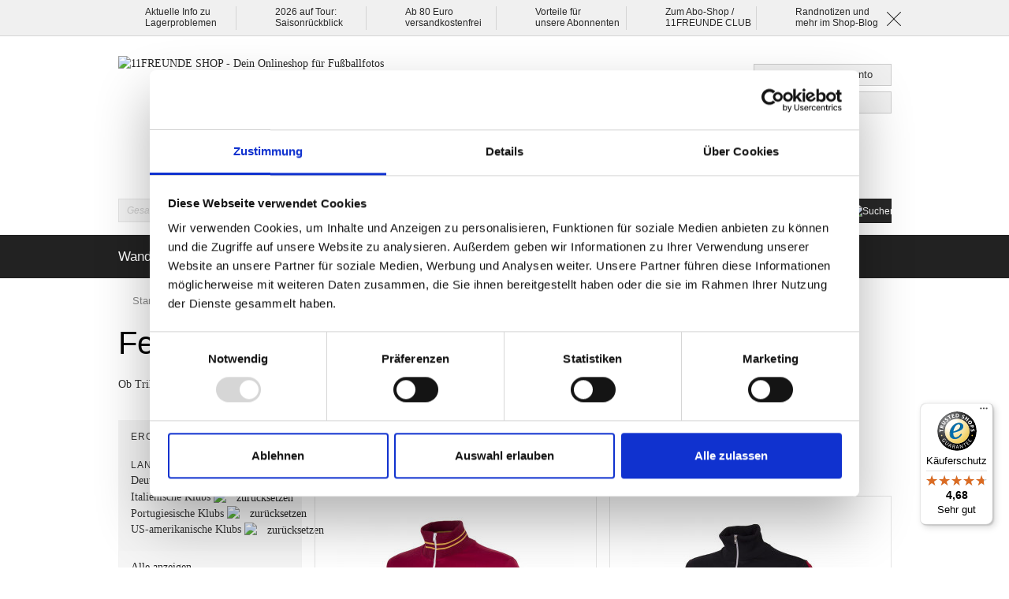

--- FILE ---
content_type: text/html; charset=UTF-8
request_url: https://shop.11freunde.de/merchandise/textilien/feinste-fussball-retrotextilien.html?land=254%2C255%2C258%2C267&multiple_attributes=true
body_size: 27920
content:
<!DOCTYPE html>
<html lang="de">
<!--suppress HtmlRequiredTitleElement -->
<head>
<meta charset="utf-8">
<meta http-equiv="X-UA-Compatible" content="IE=edge">
<meta http-equiv="Content-Type" content="text/html; charset=utf-8"/>
<title>Retrotrikots und Trainingsjacken - 11FREUNDE SHOP - Deutschland | 1. Bundesliga - US-amerikanische Klubs - Portugiesische Klubs - Italienische Klubs - Deutschland | 1. Bundesliga - US-amerikanische Klubs - Portugiesische Klubs - Italienische Klubs</title>
<meta name="description" content="Ob Trikot, T-Shirt oder Trainingsjacke - hier findet Ihr alle Retrotextilien aus unserem Shop von den darauf spezialisierten Fashionlabels COPA und Score Draw."/>
<meta name="keywords" content=""/>
<meta name="robots" content="INDEX,FOLLOW"/>
<link rel="icon" href="https://shop.11freunde.de/media/favicon/default/favicon.ico" type="image/x-icon"/>
<link rel="shortcut icon" href="https://shop.11freunde.de/media/favicon/default/favicon.ico" type="image/x-icon"/>
<!--[if lt IE 7]>
<script type="text/javascript">
//<![CDATA[
    var BLANK_URL = 'https://shop.11freunde.de/js/blank.html';
    var BLANK_IMG = 'https://shop.11freunde.de/js/spacer.gif';
//]]>
</script>
<![endif]-->
<link rel="stylesheet" type="text/css" href="https://shop.11freunde.de/media/css_secure/dd21b8716b11eaf830eb56e347a0f1b9.css" media="all"/>
<script src="https://shop.11freunde.de/media/js/a947c65086cd500aabdb784c51edce4c.js"></script>
<script src="https://shop.11freunde.de/media/js/4cd42b4ed153895276f1d7b2cfc90abe.js" data-group="js001"></script>
<link rel="canonical" href="https://shop.11freunde.de/merchandise/textilien/feinste-fussball-retrotextilien.html"/>
<!--[if lte IE 7]>
<link rel="stylesheet" type="text/css" href="https://shop.11freunde.de/media/css_secure/9012e57392bb73919c14ef5031f8172e.css" media="all" />
<![endif]-->
<script>
    //<![CDATA[
    Mage.Cookies.path = '/';
    Mage.Cookies.domain = '.shop.11freunde.de';
    Mage.Cookies.secure = true;
    //]]>
</script>
<script>
//<![CDATA[
optionalZipCountries = ["IE","PA","HK","MO"];
//]]>
</script>
<script>
        //<![CDATA[
    window.dataLayer = window.dataLayer || [];
    let consentModeConfig = [];
    let defaultConsentSent = false;
    function gtag(){dataLayer.push(arguments);}
    sendConsentData();

        function sendConsentData() {
                    }

        function getCookieByName(name) {
            // Encode the cookie name to handle special characters
            let encodedName = encodeURIComponent(name) + "=";
            // Get all cookies as a semicolon-separated string
            let cookieArray = document.cookie.split(';');
            for(let i = 0; i < cookieArray.length; i++) {
                let cookie = cookieArray[i].trim();
                // Check if this cookie's name matches the requested name
                if (cookie.indexOf(encodedName) == 0) {
                    return decodeURIComponent(cookie.substring(encodedName.length, cookie.length));
                }
            }
            // Return an empty string if the cookie was not found
            return "";
        }

	
				dataLayer.push({
			'event': 'fireRemarketingTag_category',
			'google_tag_params': {ecomm_pagetype: "category",ecomm_prodid: "",ecomm_totalvalue: "2378.57",ecomm_product_ids: ["copa-AS Roma 1974-75 Retro Football Jacket - 880","copa-AS Roma 1977 - 78 Retro Football Jacket ","copa-AS Roma 1978\/79 Away Womens Short Sleeve Football Shirt","copa-AS Roma 1978 - 79 Short Sleeve Retro Football Shirt","copa-AS Roma 1978-79 Short Sleeve Retro Football Shirt","copa-AS Roma 1979 - 80 Retro Football Jacket","copa-AS Roma 1981 - 82 Retro Football Jacket ","copa-AS Roma 1983 Scudetto Retro Football Jacket - 881","copa-AS Roma 1984 European Cup Final Retro Football Shirt","copa-AS Roma 1998 - 99 Away Retro Football Shirt","copa-AS Roma 1998 - 99 Retro Football Shirt","copa-AS Roma 2001 - 02 Retro Football Shirt","copa-AS Roma Jacket (black)","copa-AS Roma Jacket (red)","copa-Borussia Monchengladbach 1972-73 Retro Football Shirt","copa-Monchengladbach 1994 - 95 Away Retro Football Shirt","copa-Borussia Monchengladbach 1994 - 95 Retro Football Shirt","copa-Borussia M\u00f6nchengladbach 1995 Retro Football Jacket","copa-Borussia Monchengladbach 1996 - 97 Retro Football Shirt","copa-COPA x Mundial Football Shirt","copa-Eintracht Frankfurt 1971 - 72 Retro Football Shirt","copa-Eintracht Frankfurt 1972 - 73 Retro Football Shirt","copa-Eintracht Frankfurt 1988 Retro Football Jacket","copa-Eintracht Frankfurt 1990 - 91 Retro Football Shirt"]}		});
		

	        //]]></script>
<meta name="viewport" id="viewport" content="width=device-width,initial-scale=1.0,user-scalable=no">
<script>
    //<![CDATA[
    (function($,w) {
        'use strict';
        var $w = $(w), ww = ($w.width() < w.screen.width) ? $w.width() : w.screen.width;//get proper device with, independent of portrait/landscape mode
        if(ww >= 768) {
           $('#viewport').attr('content', 'width=1011');
        }
    })(jQuery,window);
    //]]>
</script>
<meta http-equiv="imagetoolbar" content="no">
<!-- HTML5 Shim and Respond.js IE8 support of HTML5 elements and media queries -->
<!--[if lt IE 9]>
  <script src="https://oss.maxcdn.com/libs/html5shiv/3.7.0/html5shiv.js"></script>
  <script src="https://oss.maxcdn.com/libs/respond.js/1.4.2/respond.min.js"></script>
<![endif]-->
<!-- csp/meta -->
<meta http-equiv="Content-Security-Policy" content="default-src 'self'; script-src 'unsafe-inline' 'unsafe-eval' 'self' consent.cookiebot.com consentcdn.cookiebot.com cdn.findologic.com connect.facebook.net loadbalanced.findologic.com service.findologic.com widgets.trustedshops.com www.google-analytics.com stats.g.doubleclick.net www.googletagmanager.com www.google.com www.google.de www.googleadservices.com googleads.g.doubleclick.net secure.pay1.de integrations.etrusted.com; style-src 'unsafe-inline' 'self' cdn.findologic.com oss.maxcdn.com integrations.etrusted.com; object-src 'none'; base-uri 'self'; connect-src 'self' consentcdn.cookiebot.com www.facebook.com cdn.findologic.com consent.cookiebot.com lisa.findologic.io www.google.com www.google-analytics.com region1.google-analytics.com region1.analytics.google.com pagead2.googlesyndication.com googleads.g.doubleclick.net stats.g.doubleclick.net api.trustedshops.com shops-si.trustedshops.com trustbadge.api.etrusted.com logging.trustbadge.com integrations.etrusted.com; font-src 'self' cdn.findologic.com; frame-src 'self' consent.cookiebot.com consentcdn.cookiebot.com www.youtube.com; img-src * data:; manifest-src 'self'; media-src 'self'; worker-src 'none';">
<script>
    (function() {
        var mainUrl = "https://cdn.findologic.com/static/E7831BD5F4F8EEB5C6B6735A378AE66C/main.js";
        var loader = document.createElement('script');
        loader.type = 'text/javascript';
        loader.async = true;
        loader.src = "https://cdn.findologic.com/static/loader.min.js";
        var s = document.getElementsByTagName('script')[0];
        loader.setAttribute('data-fl-main', mainUrl);
        s.parentNode.insertBefore(loader, s);
    })();
</script>
<!-- Meta Pixel Code -->
<script type="text/plain" data-cookieconsent="marketing">
    !function (f, b, e, v, n, t, s) {
        if (f.fbq) return;
        n = f.fbq = function () {
            n.callMethod ?
                n.callMethod.apply(n, arguments) : n.queue.push(arguments)
        };
        if (!f._fbq) f._fbq = n;
        n.push = n;
        n.loaded = !0;
        n.version = '2.0';
        n.queue = [];
        t = b.createElement(e);
        t.async = !0;
        t.src = v;
        s = b.getElementsByTagName(e)[0];
        s.parentNode.insertBefore(t, s)
    }(window, document, 'script',
        'https://connect.facebook.net/en_US/fbevents.js');
    fbq('init', '889343695692970');
    fbq('track', 'PageView');
</script>
<!-- End Meta Pixel Code -->
<!-- Begin eTrusted bootstrap tag -->
<script src="https://integrations.etrusted.com/applications/widget.js/v2" async defer></script>
<!-- End eTrusted bootstrap tag --> <script>
        //<![CDATA[
        var jsProducts = [{"id":"\"copa-AS Roma 1974-75 Retro Football Jacket - 880\"","name":"\"AS Roma 1974-75 Retro Football Jacket\"","price":99.95,"category":"\"Feinste Fu\\u00dfball Retrotextilien\"","brand":"\"\"","list":"Category - \"Feinste Fu\\u00dfball Retrotextilien\"","position":1},{"id":"\"copa-AS Roma 1977 - 78 Retro Football Jacket \"","name":"\"AS Roma 1977 - 78 Retro Football Jacket \"","price":99.95,"category":"\"Feinste Fu\\u00dfball Retrotextilien\"","brand":"\"\"","list":"Category - \"Feinste Fu\\u00dfball Retrotextilien\"","position":2},{"id":"\"copa-AS Roma 1978\\\/79 Away Womens Short Sleeve Football Shirt\"","name":"\"AS Roma 1978 - 79 Away Womens Short Sleeve Retro Football Shirt\"","price":69.95,"category":"\"Feinste Fu\\u00dfball Retrotextilien\"","brand":"\"\"","list":"Category - \"Feinste Fu\\u00dfball Retrotextilien\"","position":3},{"id":"\"copa-AS Roma 1978 - 79 Short Sleeve Retro Football Shirt\"","name":"\"AS Roma 1978 - 79 Short Sleeve Retro Football Shirt\"","price":79.95,"category":"\"Feinste Fu\\u00dfball Retrotextilien\"","brand":"\"\"","list":"Category - \"Feinste Fu\\u00dfball Retrotextilien\"","position":4},{"id":"\"copa-AS Roma 1978-79 Short Sleeve Retro Football Shirt\"","name":"\"AS Roma 1978-79 Short Sleeve Retro Football Shirt\"","price":79.95,"category":"\"Feinste Fu\\u00dfball Retrotextilien\"","brand":"\"\"","list":"Category - \"Feinste Fu\\u00dfball Retrotextilien\"","position":5},{"id":"\"copa-AS Roma 1979 - 80 Retro Football Jacket\"","name":"\"AS Roma 1979 - 80 Retro Football Jacket\"","price":99.95,"category":"\"Feinste Fu\\u00dfball Retrotextilien\"","brand":"\"\"","list":"Category - \"Feinste Fu\\u00dfball Retrotextilien\"","position":6},{"id":"\"copa-AS Roma 1981 - 82 Retro Football Jacket \"","name":"\"AS Roma 1981 - 82 Retro Football Jacket \"","price":99.95,"category":"\"Feinste Fu\\u00dfball Retrotextilien\"","brand":"\"\"","list":"Category - \"Feinste Fu\\u00dfball Retrotextilien\"","position":7},{"id":"\"copa-AS Roma 1983 Scudetto Retro Football Jacket - 881\"","name":"\"AS Roma 1983 Scudetto Retro Football Jacket\"","price":99.95,"category":"\"Feinste Fu\\u00dfball Retrotextilien\"","brand":"\"\"","list":"Category - \"Feinste Fu\\u00dfball Retrotextilien\"","position":8},{"id":"\"copa-AS Roma 1984 European Cup Final Retro Football Shirt\"","name":"\"AS Roma 1984 European Cup Final Retro Football Shirt\"","price":69.95,"category":"\"Feinste Fu\\u00dfball Retrotextilien\"","brand":"\"\"","list":"Category - \"Feinste Fu\\u00dfball Retrotextilien\"","position":9},{"id":"\"copa-AS Roma 1998 - 99 Away Retro Football Shirt\"","name":"\"AS Roma 1998 - 99 Away Retro Football Shirt\"","price":89.95,"category":"\"Feinste Fu\\u00dfball Retrotextilien\"","brand":"\"\"","list":"Category - \"Feinste Fu\\u00dfball Retrotextilien\"","position":10},{"id":"\"copa-AS Roma 1998 - 99 Retro Football Shirt\"","name":"\"AS Roma 1998 - 99 Retro Football Shirt\"","price":89.95,"category":"\"Feinste Fu\\u00dfball Retrotextilien\"","brand":"\"\"","list":"Category - \"Feinste Fu\\u00dfball Retrotextilien\"","position":11},{"id":"\"copa-AS Roma 2001 - 02 Retro Football Shirt\"","name":"\"AS Roma 2001 - 02 Retro Football Shirt\"","price":89.95,"category":"\"Feinste Fu\\u00dfball Retrotextilien\"","brand":"\"\"","list":"Category - \"Feinste Fu\\u00dfball Retrotextilien\"","position":12},{"id":"\"copa-AS Roma Jacket (black)\"","name":"\"AS Roma Jacket (black)\"","price":99.95,"category":"\"Feinste Fu\\u00dfball Retrotextilien\"","brand":"\"\"","list":"Category - \"Feinste Fu\\u00dfball Retrotextilien\"","position":13},{"id":"\"copa-AS Roma Jacket (red)\"","name":"\"AS Roma Jacket (red)\"","price":99.95,"category":"\"Feinste Fu\\u00dfball Retrotextilien\"","brand":"\"\"","list":"Category - \"Feinste Fu\\u00dfball Retrotextilien\"","position":14},{"id":"\"copa-Borussia Monchengladbach 1972-73 Retro Football Shirt\"","name":"\"Borussia M\\u00f6nchengladbach 1972 - 73 Retro Football Shirt\"","price":69.95,"category":"\"Feinste Fu\\u00dfball Retrotextilien\"","brand":"\"\"","list":"Category - \"Feinste Fu\\u00dfball Retrotextilien\"","position":15},{"id":"\"copa-Monchengladbach 1994 - 95 Away Retro Football Shirt\"","name":"\"Borussia Monchengladbach 1994 - 95 Away Retro Football Shirt\"","price":69.95,"category":"\"Feinste Fu\\u00dfball Retrotextilien\"","brand":"\"\"","list":"Category - \"Feinste Fu\\u00dfball Retrotextilien\"","position":16},{"id":"\"copa-Borussia Monchengladbach 1994 - 95 Retro Football Shirt\"","name":"\"Borussia Monchengladbach 1994 - 95 Retro Football Shirt\"","price":69.95,"category":"\"Feinste Fu\\u00dfball Retrotextilien\"","brand":"\"\"","list":"Category - \"Feinste Fu\\u00dfball Retrotextilien\"","position":17},{"id":"\"copa-Borussia M\\u00f6nchengladbach 1995 Retro Football Jacket\"","name":"\"Borussia M\\u00f6nchengladbach 1995 Retro Football Jacket\"","price":89.95,"category":"\"Feinste Fu\\u00dfball Retrotextilien\"","brand":"\"\"","list":"Category - \"Feinste Fu\\u00dfball Retrotextilien\"","position":18},{"id":"\"copa-Borussia Monchengladbach 1996 - 97 Retro Football Shirt\"","name":"\"Borussia Monchengladbach 1996 - 97 Retro Football Shirt\"","price":69.95,"category":"\"Feinste Fu\\u00dfball Retrotextilien\"","brand":"\"\"","list":"Category - \"Feinste Fu\\u00dfball Retrotextilien\"","position":19},{"id":"\"copa-COPA x Mundial Football Shirt\"","name":"\"COPA x Mundial Football Shirt\"","price":79.95,"category":"\"Feinste Fu\\u00dfball Retrotextilien\"","brand":"\"\"","list":"Category - \"Feinste Fu\\u00dfball Retrotextilien\"","position":20},{"id":"\"copa-Eintracht Frankfurt 1971 - 72 Retro Football Shirt\"","name":"\"Eintracht Frankfurt 1971 - 72 Retro Football Shirt\"","price":59.95,"category":"\"Feinste Fu\\u00dfball Retrotextilien\"","brand":"\"\"","list":"Category - \"Feinste Fu\\u00dfball Retrotextilien\"","position":21},{"id":"\"copa-Eintracht Frankfurt 1972 - 73 Retro Football Shirt\"","name":"\"Eintracht Frankfurt 1972 - 73 Retro Football Shirt\"","price":59.95,"category":"\"Feinste Fu\\u00dfball Retrotextilien\"","brand":"\"\"","list":"Category - \"Feinste Fu\\u00dfball Retrotextilien\"","position":22},{"id":"\"copa-Eintracht Frankfurt 1988 Retro Football Jacket\"","name":"\"Eintracht Frankfurt 1988 Retro Football Jacket\"","price":89.95,"category":"\"Feinste Fu\\u00dfball Retrotextilien\"","brand":"\"\"","list":"Category - \"Feinste Fu\\u00dfball Retrotextilien\"","position":23},{"id":"\"copa-Eintracht Frankfurt 1990 - 91 Retro Football Shirt\"","name":"\"Eintracht Frankfurt 1990 - 91 Retro Football Shirt\"","price":69.95,"category":"\"Feinste Fu\\u00dfball Retrotextilien\"","brand":"\"\"","list":"Category - \"Feinste Fu\\u00dfball Retrotextilien\"","position":24}];
        Mage.Cookies.set("productlist", "");
        Mage.Cookies.set("googlecategory","");
        Mage.Cookies.set("trackinglist",'Category - "Feinste Fu\u00dfball Retrotextilien"')

        window.dataLayer = window.dataLayer || [];
                        dataLayer.push({ ecommerce: null });
        dataLayer.push({
            'event': 'view_item_list',
            'ecommerce': {
                'items': convertItemList(jsProducts)
            }
        });
        
        function convertItemList(data) {
            let impr = [];
            for (let i = 0; i < data.length; i++) {
                let product = data[i];
                impr.push({
                    item_id: product.id,
                    item_name: product.name,
                    price: formatPrice(product.price, false),
                    item_brand: product.brand,
                    item_list_name: product.list,
                    item_list_id: getListId(product.list),
                    index: product.position,
                    quantity: 1,
                    affiliation: "",
                    currency: "EUR"
                });
                let categories = product.category.split('->');
                impr[i]['item_category'] = categories[0];
                for (let j = 1; j < categories.length; j++) {
                    key = 'item_category' + (j + 1);
                    impr[i][key] = categories[j];
                }
            }
            return impr;
        }

        function formatPrice(priceValue, asString) {
            let val = priceValue;
            if (typeof val === 'string')
            {
                val = val.replace(/,/g, '');
            }
            if (asString === undefined || asString !== true) {
                return parseFloat(parseFloat(val).toFixed(2));
            }
            return parseFloat(val).toFixed(2);
        }

        function getListId(listName) {
            if (listName !== undefined && listName !== "undefined")
                return listName.trim().replace(/[^\w ]/g,' ').replace(/\s\s+/g, ' ').replace(/\s/g, '_').toLowerCase();
        }

        jQuery(document).ready(function() {
            var jsProductUrls = ["https:\/\/shop.11freunde.de\/merchandise\/textilien\/feinste-fussball-retrotextilien\/as-roma-1974-75-retro-football-jacket.html","https:\/\/shop.11freunde.de\/merchandise\/textilien\/feinste-fussball-retrotextilien\/as-roma-1977-78-retro-football-jacket.html","https:\/\/shop.11freunde.de\/merchandise\/textilien\/feinste-fussball-retrotextilien\/as-roma-1978-79-away-womens-short-sleeve-retro-football-shirt.html","https:\/\/shop.11freunde.de\/merchandise\/textilien\/feinste-fussball-retrotextilien\/as-roma-1978-79-short-sleeve-retro-football-shirt-105376.html","https:\/\/shop.11freunde.de\/merchandise\/textilien\/feinste-fussball-retrotextilien\/as-roma-1978-79-short-sleeve-retro-football-shirt.html","https:\/\/shop.11freunde.de\/merchandise\/textilien\/feinste-fussball-retrotextilien\/as-roma-1979-80-retro-football-jacket.html","https:\/\/shop.11freunde.de\/merchandise\/textilien\/feinste-fussball-retrotextilien\/as-roma-1981-82-retro-football-jacket.html","https:\/\/shop.11freunde.de\/merchandise\/textilien\/feinste-fussball-retrotextilien\/as-roma-1983-scudetto-retro-football-jacket.html","https:\/\/shop.11freunde.de\/merchandise\/textilien\/feinste-fussball-retrotextilien\/as-roma-1984-european-cup-final-retro-football-shirt.html","https:\/\/shop.11freunde.de\/merchandise\/textilien\/feinste-fussball-retrotextilien\/as-roma-1998-99-away-retro-football-shirt.html","https:\/\/shop.11freunde.de\/merchandise\/textilien\/feinste-fussball-retrotextilien\/as-roma-1998-99-retro-football-shirt.html","https:\/\/shop.11freunde.de\/merchandise\/textilien\/feinste-fussball-retrotextilien\/as-roma-2001-02-retro-football-shirt.html","https:\/\/shop.11freunde.de\/merchandise\/textilien\/feinste-fussball-retrotextilien\/as-roma-jacket-black.html","https:\/\/shop.11freunde.de\/merchandise\/textilien\/feinste-fussball-retrotextilien\/as-roma-jacket-red.html","https:\/\/shop.11freunde.de\/merchandise\/textilien\/feinste-fussball-retrotextilien\/borussia-monchengladbach-1972-73-retro-football-shirt.html","https:\/\/shop.11freunde.de\/merchandise\/textilien\/feinste-fussball-retrotextilien\/borussia-monchengladbach-1994-95-away-retro-football-shirt.html","https:\/\/shop.11freunde.de\/merchandise\/textilien\/feinste-fussball-retrotextilien\/borussia-monchengladbach-1994-95-retro-football-shirt.html","https:\/\/shop.11freunde.de\/merchandise\/textilien\/feinste-fussball-retrotextilien\/borussia-monchengladbach-1995-retro-football-jacket.html","https:\/\/shop.11freunde.de\/merchandise\/textilien\/feinste-fussball-retrotextilien\/borussia-monchengladbach-1996-97-retro-football-shirt.html","https:\/\/shop.11freunde.de\/merchandise\/textilien\/feinste-fussball-retrotextilien\/copa-x-mundial-football-shirt.html","https:\/\/shop.11freunde.de\/merchandise\/textilien\/feinste-fussball-retrotextilien\/eintracht-frankfurt-1971-72-retro-football-shirt.html","https:\/\/shop.11freunde.de\/merchandise\/textilien\/feinste-fussball-retrotextilien\/eintracht-frankfurt-1972-73-retro-football-shirt.html","https:\/\/shop.11freunde.de\/merchandise\/textilien\/feinste-fussball-retrotextilien\/eintracht-frankfurt-1988-retro-football-jacket.html","https:\/\/shop.11freunde.de\/merchandise\/textilien\/feinste-fussball-retrotextilien\/eintracht-frankfurt-1990-91-retro-football-shirt.html"];
            var jsClickLabel = 'Category - "Feinste Fu\u00dfball Retrotextilien"';
            jQuery('a').on('click', function(e){
                var product;
                var href = jQuery(this).attr('href');
                var isBlank = jQuery(this).attr('target') == '_blank';
                var index = jsProductUrls.indexOf(href);

                if (index != -1 ){
                    e.preventDefault(e);
                    product = jsProducts[index];
                    Mage.Cookies.set('productlist', product.list);
                    Mage.Cookies.set('googlecategory', product.category);
                                                            dataLayer.push({ ecommerce: null });
                    let items = {
                        'item_name': product.name,
                        'item_id': product.id,
                        'price': formatPrice(product.price, false),
                        'item_brand': product.brand,
                        'item_list_name': product.list,
                        'item_list_id': getListId(product.list),
                        'index': product.position,
                        'affiliation': "",
                        'currency': "EUR"
                    };
                    let categories = product.category.split('->');
                    items['item_category'] = categories[0];
                    for (let j = 1; j < categories.length; j++) {
                        key = 'item_category' + (j + 1);
                        items[key] = categories[j];
                    }
                    let content = {
                        'event': 'select_item',
                        'ecommerce': {
                            'items': [items]
                        },
                        'eventCallback': function() {
                            if (!(e.ctrlKey || e.which==2)){
                                document.location = href;
                            }
                        }
                    };
                    dataLayer.push(content);
                                    }
                else{
                    if (isBlank) {
                        window.open(href, '_blank');
                        return false;
                    } else {
                        document.location = href;
                    }
                }
            });
        });
        //]]>
    </script>
<script>
//<![CDATA[

function manipulationOfCart(product, type, list) {
	if (list == undefined){
		list='Category - '+ product.category
	}
	
    if (type == 'add'){
                        dataLayer.push({ ecommerce: null });
        dataLayer.push({
            'event': 'add_to_cart',
            'ecommerce': {
                'items': convertAddToCartItem([{
                    'name': product.name,
                    'id': product.id,
                    'price': product.price,
                    'brand': product.brand,
                    'category': product.category,
                    'quantity': product.qty,
                    'list': list
                }])
            }
        });
            }
    else if (type == 'remove'){
                        dataLayer.push({ ecommerce: null });
        let items = {
            item_name: product.name,
            item_id: product.id,
            price: formatPrice(product.price, false),
            item_brand: product.brand,
            quantity: product.qty,
            item_list_name: product.list,
            affiliation: "",
            currency: "EUR"
        };
        let categories = product.category.split('->');
        items['item_category'] = categories[0];
        for (let j = 1; j < categories.length; j++) {
            key = 'item_category' + (j + 1);
            items[key] = categories[j];
        }
        let content = {
            'event': 'remove_from_cart',
            'ecommerce': {
                'items': [items]
            }
        }
        dataLayer.push(content);
            }
}


jQuery(document).ready(function ($) {
    var promotionCount = jQuery('a[data-promotion]').size();
    if (promotionCount > 0) {
        var a = ['id', 'name', 'creative', 'position'];
        var promoImpression = [];
        var promoClick = [];
        jQuery('a[data-promotion]').each(function () {
            if ($(this).data("promotion") == !0) {
                var obj = {};
                obj[a[0]] = $(this).data("id");
                obj[a[1]] = $(this).data("name");
                obj[a[2]] = $(this).data("creative");
                obj[a[3]] = $(this).data("position");
                promoImpression.push(obj)
            }
            $(this).click(function (e) {
                href = $(this).attr('href');
                e.preventDefault();
                                                dataLayer.push({ ecommerce: null });
                dataLayer.push({
                    'event': 'select_promotion',
                    'ecommerce': {
                        'items': [obj]
                    }
                });
                            });
        });
                dataLayer.push({ ecommerce: null });
        dataLayer.push({
            'event': 'view_promotion',
            'ecommerce': {
                'items': promoImpression
            }
        });
                    }
})


function convertAddToCartItem(data) {
    let prods = [];
    for (let i = 0; i < data.length; i++) {
        prods.push({
            item_name: data[i].name,
            item_id: data[i].id,
            price: formatPrice(data[i].price, false),
            item_brand: data[i].brand,
            quantity: data[i].quantity,
            item_list_name: data[i].list,
            item_list_id: getListId(data[i].list),
            affiliation: "",
            currency: "EUR"
        });
        let categories = data[i].category.split('->');
        prods[i]['item_category'] = categories[0];
        for (let j = 1; j < categories.length; j++) {
            key = 'item_category' + (j + 1);
            prods[i][key] = categories[j];
        }
    }
    return prods;
}

function formatPrice(priceValue, asString) {
    let val = priceValue;
    if (typeof val === 'string')
    {
        val = val.replace(/,/g, '');
    }
    if (asString === undefined || asString !== true) {
        return parseFloat(parseFloat(val).toFixed(2));
    }
    return parseFloat(val).toFixed(2);
}

function getListId(listName) {
    if (listName !== undefined && listName !== "undefined")
        return listName.trim().replace(/[^\w ]/g,' ').replace(/\s\s+/g, ' ').replace(/\s/g, '_').toLowerCase();
}
//]]>
</script>
<!-- Scommerce Mage Google Tag Manager -->
<script>(function(w,d,s,l,i){w[l]=w[l]||[];w[l].push({'gtm.start':
                new Date().getTime(),event:'gtm.js'});var f=d.getElementsByTagName(s)[0],
            j=d.createElement(s),dl=l!='dataLayer'?'&l='+l:'';j.async=true;j.src=
            '//www.googletagmanager.com/gtm.js?id='+i+dl;f.parentNode.insertBefore(j,f);
        })(window,document,'script','dataLayer','GTM-KN428K');</script>
<!-- End Scommerce Mage Google Tag Manager -->
<script>//<![CDATA[
        var Translator = new Translate({"HTML tags are not allowed":"HTML-Tags sind nicht erlaubt","Please select an option.":"Bitte w\u00e4hlen Sie eine Option.","This is a required field.":"Dies ist ein Pflichtfeld.","Please enter a valid number in this field.":"Bitte geben Sie eine g\u00fcltige Nummer in dieses Feld ein.","The value is not within the specified range.":"Der Wert ist nicht innerhalb des erlaubten Bereichs.","Please use numbers only in this field. Please avoid spaces or other characters such as dots or commas.":"Bitte nur Ziffern in diesem Feld verwenden. Vermeiden Sie Leerzeichen oder andere Zeichen au\u00dfer Punkt oder Komma.","Please use letters only (a-z or A-Z) in this field.":"Bitte nur Buchstaben (a-z oder A-Z) in diesem Feld verwenden.","Please use only letters (a-z), numbers (0-9) or underscore(_) in this field, first character should be a letter.":"Bitte nur Buchstaben (a-z), Ziffern (0-9) oder Unterstriche (_) in diesem Feld verwenden, das erste Zeichen muss ein Buchstabe sein.","Please use only letters (a-z or A-Z) or numbers (0-9) only in this field. No spaces or other characters are allowed.":"Bitte nur Buchstaben (a-z oder A-Z) oder Ziffern (0-9) in diesem Feld verwenden. Leerzeichen oder andere Zeichen sind nicht erlaubt.","Please use only letters (a-z or A-Z) or numbers (0-9) or spaces and # only in this field.":"Bitte nur Buchstaben (a-z oder A-Z), Ziffern (0-9), Leerzeichen oder # f\u00fcr dieses Feld verwenden.","Please enter a valid phone number. For example (123) 456-7890 or 123-456-7890.":"Bitte geben Sie eine g\u00fcltige Telefonnummer ein. Zum Beispiel (123) 456-7890 oder 123-456-7890.","Please enter a valid fax number. For example (123) 456-7890 or 123-456-7890.":"Bitte tragen Sie eine g\u00fcltige Faxnummer ein. Zum Beispiel (123) 456-7890 oder 123-456-7890.","Please enter a valid date.":"Bitte geben Sie ein g\u00fcltiges Datum ein.","Please enter a valid email address. For example johndoe@domain.com.":"Bitte gib eine g\u00fcltige E-Mail Adresse ein. Zum Beispiel elf@freunde.de.","Please use only visible characters and spaces.":"Bitte nur sichtbare Zeichen verwenden.","Please enter more characters or clean leading or trailing spaces.":"Bitte gib weitere Zeichen ein oder l\u00f6sche f\u00fchrende oder nachfolgende Leerzeichen.","Please make sure your passwords match.":"Bitte stellen Sie sicher, dass die beiden Passworte identisch sind.","Please enter a valid URL. Protocol is required (http:\/\/, https:\/\/ or ftp:\/\/)":"Bitte geben Sie eine g\u00fcltige URL ein. M\u00f6gliche Protokolle (http:\/\/, https:\/\/ or ftp:\/\/)","Please enter a valid URL. For example http:\/\/www.example.com or www.example.com":"Bitte geben Sie eine g\u00fcltige URL ein. Zum Beispiel http:\/\/www.beispiel.de oder www.beispiel.de","Please enter a valid URL Key. For example \"example-page\", \"example-page.html\" or \"anotherlevel\/example-page\".":"Bitte geben Sie einen g\u00fcltigen URL-Bezeichner ein. Zum Beispiel \"beispiel-seite\", \"beispiel-seite.html\" or \"unterverzeichnis\/beispiel-seite\".","Please enter a valid XML-identifier. For example something_1, block5, id-4.":"Bitte geben Sie einen g\u00fcltigen XML-Identifizierer an. Zum Beispiel irgendetwas_1, block5, id-4.","Please enter a valid social security number. For example 123-45-6789.":"Bitte geben Sie eine g\u00fcltige Sozialversicherungsnummer ein. Zum Beispiel 123-45-6789.","Please enter a valid zip code. For example 90602 or 90602-1234.":"Bitte geben Sie eine g\u00fcltige Postleitzahl ein. Zum Beispiel 21335.","Please enter a valid zip code.":"Bitte geben Sie eine g\u00fcltige Postleitzahl ein.","Please use this date format: dd\/mm\/yyyy. For example 17\/03\/2006 for the 17th of March, 2006.":"Bitte verwenden Sie dieses Datumsformat: tt\/mm\/jjjj. Zum Beispiel 17\/03\/2006 f\u00fcr den 17. M\u00e4rz 2006.","Please enter a valid $ amount. For example $100.00.":"Bitte geben Sie einen g\u00fcltigen Betrag ein. Zum Beispiel 100,00 \u20ac.","Please select one of the above options.":"Bitte w\u00e4hlen Sie eine der oberen Optionen.","Please select one of the options.":"Bitte w\u00e4hlen Sie eine der Optionen.","Please select State\/Province.":"Bitte Land\/Bundesland w\u00e4hlen.","Please enter a number greater than 0 in this field.":"Bitte geben Sie eine Zahl gr\u00f6\u00dfer 0 in dieses Feld ein.","Please enter a number 0 or greater in this field.":"Bitte tragen Sie eine Zahl gr\u00f6\u00dfer\/gleich 0 in dieses Feld ein.","Please enter a valid credit card number.":"Bitte gib eine g\u00fcltige Kreditkartennummer ein.","Credit card number does not match credit card type.":"Kreditkartennummer entspricht nicht Kreditkartentyp.","Card type does not match credit card number.":"Kreditkartenart entspricht nicht der angegeben Kreditkartennummer.","Incorrect credit card expiration date.":"Falsches Kreditkarten Ablaufdatum.","Please enter a valid credit card verification number.":"Bitte tragen Sie eine g\u00fcltige Kreditkarten-Pr\u00fcfnummer ein.","Please use only letters (a-z or A-Z), numbers (0-9) or underscore(_) in this field, first character should be a letter.":"Bitte nur Buchstaben (a-z oder A-Z), Ziffern (0-9) oder Unterstriche (_) in diesem Feld verwenden, das erste Zeichen muss ein Buchstabe sein.","Please input a valid CSS-length. For example 100px or 77pt or 20em or .5ex or 50%.":"Bitte geben Sie eine g\u00fcltige CSS-L\u00e4nge an. Beispielsweise 100px, 77pt, 20em, .5ex oder 50%.","Text length does not satisfy specified text range.":"Text L\u00e4nge entspricht nicht der gesetzten Bereichs.","Please enter a number lower than 100.":"Bitte tragen Sie keine Zahl gr\u00f6\u00dfer\/gleich 100 in dieses Feld ein.","Please select a file":"Bitte w\u00e4hlen Sie eine Datei","Please enter issue number or start date for switch\/solo card type.":"Bitte geben Sie eine Vorgangsnummer oder ein Startdatum switch\/solo Karten an.","Please wait, loading...":"Bitte warten, wird geladen...","This date is a required value.":"Das Datum ist eine ben\u00f6tigte Angabe.","Please enter a valid day (1-%d).":"Bitte geben Sie einen g\u00fcltigen Tag (1-%d) an.","Please enter a valid month (1-12).":"Bitte geben Sie einen g\u00fcltigen Monat (1-12) an.","Please enter a valid year (1900-%d).":"Bitte geben Sie ein g\u00fcltiges Jahr (1900-%d) an.","Please enter a valid full date":"Bitte geben Sie eine vollst\u00e4ndiges, g\u00fcltiges Datum an","Please enter a valid date between %s and %s":"Bitte geben Sie ein g\u00fcltiges Datum zwischen dem %s und %s an","Please enter a valid date equal to or greater than %s":"Bitte geben Sie ein g\u00fcltiges Datum am oder nach dem %s an","Please enter a valid date less than or equal to %s":"Bitte geben Sie ein g\u00fcltiges Datum am oder vor dem %s an","Complete":"Vollst\u00e4ndig","Add Products":"Artikel hinzuf\u00fcgen","Please choose to register or to checkout as a guest":"Bitte registrieren Sie sich, oder gehen Sie als Gast zur Kasse","Your order cannot be completed at this time as there is no shipping methods available for it. Please make necessary changes in your shipping address.":"Ihre Bestellung kann momentan nicht abgeschlossen werden, da keine Versandarten daf\u00fcr verf\u00fcgbar sind.","Please specify shipping method.":"Bitte bestimmen Sie die Versandart.","Your order cannot be completed at this time as there is no payment methods available for it.":"Ihre Bestellung kann momentan nicht abgeschlossen werden, da keine Bezahlmethoden daf\u00fcr verf\u00fcgbar sind.","Please specify payment method.":"Bitte bestimmen Sie die Bezahlmethode.","Add to Cart":"In den Warenkorb","In Stock":"Auf Lager","Out of Stock":"Nicht auf Lager"});
        //]]></script><!--8fdde00232acb11068cf82c3388fba26--></head>
<body class="catalog-category-view categorypath-merchandise-textilien-feinste-fussball-retrotextilien-html category-feinste-fussball-retrotextilien"><noscript><meta HTTP-EQUIV="refresh" content="0;url='http://shop.11freunde.de/merchandise/textilien/feinste-fussball-retrotextilien.html?land=254%2C255%2C258%2C267&amp;multiple_attributes=true&amp;PageSpeed=noscript'" /><style><!--table,div,span,font,p{display:none} --></style><div style="display:block">Please click <a href="http://shop.11freunde.de/merchandise/textilien/feinste-fussball-retrotextilien.html?land=254%2C255%2C258%2C267&amp;multiple_attributes=true&amp;PageSpeed=noscript">here</a> if you are not redirected within a few seconds.</div></noscript>
<!-- Scommerce Mage Google Tag Manager -->
<noscript><iframe src="//www.googletagmanager.com/ns.html?id=GTM-KN428K" height="0" width="0" style="display:none;visibility:hidden"></iframe></noscript>
<!-- Scommerce Mage End Google Tag Manager -->
<div class="sticky">
<div class="container-fluid usp-features">
<div class="row">
<div class="container">
<div class="row">
<div class="col-lg-2 col-md-2 col-sm-4 col-xs-6 usps"><a title="Betrifft Kunden, die COPA und SpielRaum-Produkte bei uns bestellt haben" href="/blog/aktuelle-probleme-beim-lager-logistikdienstleister.html">Aktuelle Info zu</a><br/><a title="Betrifft Kunden, die COPA und SpielRaum-Produkte bei uns bestellt haben" href="/blog/aktuelle-probleme-beim-lager-logistikdienstleister.html">Lagerproblemen</a></div>
<div class="col-lg-2 col-md-2 col-sm-4 col-xs-6 usps"><a title="Die 11FREUNDE-Show ist im Mai 2026 in Frankfurt, K&ouml;ln, Hamburg und Berlin zu sehen. Tickets gibt es exklusiv hier." href="/tickets/tickets-fur-die-saisonruckblicke-2026.html">2026 auf Tour:</a><br/><a title="Die 11FREUNDE-Show ist im Mai 2026 in Frankfurt, K&ouml;ln, Hamburg und Berlin zu sehen. Tickets gibt es exklusiv hier." href="/tickets/tickets-fur-die-saisonruckblicke-2026.html">Saisonr&uuml;ckblick</a></div>
<div class="col-lg-2 col-md-2 col-sm-4 col-xs-6 usps hidden-xs hidden-sm">Ab 80 Euro<br/>versandkostenfrei</div>
<div class="col-lg-2 col-md-2 col-sm-4 col-xs-6 usps hidden-xs hidden-sm"><a title="Das sind die Vorteile f&uuml;r 11FREUNDE Abonnent:innen und CLUB-Mitglieder im 11FREUNDE SHOP" href="/abonnenten-vorteile">Vorteile f&uuml;r</a><br/><a title="Das sind die Vorteile f&uuml;r 11FREUNDE Abonnent:innen und CLUB-Mitglieder im 11FREUNDE SHOP" href="/abonnenten-vorteile">unsere Abonnenten</a></div>
<div class="col-lg-2 col-md-2 col-sm-4 col-xs-6 usps hidden-xs hidden-sm"><a title="Zum Aboshop von 11FREUNDE" href="https://abo.11freunde.de/">Zum Abo-Shop /</a><br/><a title="Zum Aboshop von 11FREUNDE" href="https://abo.11freunde.de/">11FREUNDE CLUB</a></div>
<div class="col-lg-2 col-md-2 col-sm-4 col-xs-6 usps hidden-xs hidden-sm"><a title="Blog vom 11FREUNDE SHOP" href="/blog.html">Randnotizen und</a><br/><a title="Blog vom 11FREUNDE SHOP" href="/blog.html">mehr im Shop-Blog</a></div>
<div class="col-lg-2 col-md-2 close-cross usps hidden-xs hidden-sm"><img src="/media/wysiwyg/cross.png" alt=""/></div> </div>
</div>
</div>
</div>
</div>
<style>
  @media (min-width: 768px) {
    .container-fluid.header-container a.logo,
    .container-fluid.header-container a.logo img{
      width: 684px;
      height:161px;
      display: block;
    }
    body>.sticky{
      height:46px;
      display: block;
    }
  }
</style>
<div class="container-fluid header-container">
<div class="row">
<div class="container">
<header role="banner">
<div class="col-xs-12">
<a href="https://shop.11freunde.de/" title="11FREUNDE&#x20;SHOP&#x20;-&#x20;Dein&#x20;Onlineshop&#x20;f&#x00FC;r&#x20;Fu&#x00DF;ballfotos" class="logo">
<strong>11FREUNDE SHOP - Dein Onlineshop für Fußballfotos</strong>
<img src="https&#x3A;&#x2F;&#x2F;shop.11freunde.de&#x2F;skin&#x2F;frontend&#x2F;11freunde&#x2F;default&#x2F;images&#x2F;logo.png" alt="11FREUNDE&#x20;SHOP&#x20;-&#x20;Dein&#x20;Onlineshop&#x20;f&#x00FC;r&#x20;Fu&#x00DF;ballfotos"/>
</a>
<div class="quick-access-buttons">
<ul>
<li class="quick-access">
<div class="btn-group links">
<button type="button" class="top-link-cart" data-toggle="dropdown" data-hover="dropdown" data-delay="100" data-dropdown-mage-name="login">
<i class="fa fa-fw fa-chevron-right"></i><span class="selection"></span>
</button>
<ul class="links-label hidden">
<li>
Benutzer </li>
</ul>
<ul class="links dropdown-menu pull-left">
<li class="first"><a href="https://shop.11freunde.de/customer/account/" title="Mein Benutzerkonto">Mein Benutzerkonto</a></li>
<li class=" last"><a href="https://shop.11freunde.de/customer/account/login/" title="Anmelden">Anmelden</a></li>
</ul>
</div>
</li>
</ul>
<ul class="links">
<li class="first"><a href="https://shop.11freunde.de/checkout/cart/" title="Warenkorb (0)" class="top-link-cart" id="top-cart-link" data-count="0">Warenkorb (0)</a></li>
<li class=" last"><a href="https://shop.11freunde.de/checkout/" title="Jetzt zur Kasse" class="hidden top-link-checkout">Jetzt zur Kasse</a></li>
</ul>
</div>
<form action="https://shop.11freunde.de/catalogsearch/result/" class="search_mini_form">
<div class="form-group">
<div class="input-group">
<input type="text" name="q" value="" class="input-text form-control search_mini_form_input" maxlength="128">
<span class="input-group-btn">
<button type="submit" title="Suchen" class="btn btn-primary"><img src="https://shop.11freunde.de/skin/frontend/11freunde/default/images/search.png" alt="Suchen" title="Suchen"></button>
</span>
</div>
<script>
        //<![CDATA[
        var searchPhrase ='Gesamten Shop durchsuchen...';
        //]]>
        </script>
</div>
</form>
</div>
</header>
</div>
</div>
</div>
<div class="container-fluid navbar-container">
<div class="row">
<div class="container">
<nav class="navbar navbar-default navbar-main navbar-inverse" role="navigation">
<a href="/checkout/cart/" title="Mein Warenkorb" class="top-link-cart btn-call-to-action visible-xs-inline-block" style="height: 34px;width: 44px;vertical-align: baseline;line-height: 2.6;margin-top: 10px;text-align: center;margin-left: 10px;"><i class="fa fa-shopping-cart" style="margin-right: 8px"></i><span id="mobile-cart-count"></span></a> <script>
                        const topCartLink = document.getElementById('top-cart-link');
                        const mobileCartCount = document.getElementById('mobile-cart-count');
                        if (topCartLink && mobileCartCount) {
                            const count = topCartLink.getAttribute('data-count');
                            mobileCartCount.textContent = `(${count})`;
                        }
                    </script>
<div class="collapse navbar-collapse navbar-main-collapse">
<script data-pagespeed-no-defer="">// <![CDATA[
(function(){for(var g="function"==typeof Object.defineProperties?Object.defineProperty:function(b,c,a){if(a.get||a.set)throw new TypeError("ES3 does not support getters and setters.");b!=Array.prototype&&b!=Object.prototype&&(b[c]=a.value)},h="undefined"!=typeof window&&window===this?this:"undefined"!=typeof global&&null!=global?global:this,k=["String","prototype","repeat"],l=0;l<k.length-1;l++){var m=k[l];m in h||(h[m]={});h=h[m]}var n=k[k.length-1],p=h[n],q=p?p:function(b){var c;if(null==this)throw new TypeError("The 'this' value for String.prototype.repeat must not be null or undefined");c=this+"";if(0>b||1342177279<b)throw new RangeError("Invalid count value");b|=0;for(var a="";b;)if(b&1&&(a+=c),b>>>=1)c+=c;return a};q!=p&&null!=q&&g(h,n,{configurable:!0,writable:!0,value:q});var t=this;function u(b,c){var a=b.split("."),d=t;a[0]in d||!d.execScript||d.execScript("var "+a[0]);for(var e;a.length&&(e=a.shift());)a.length||void 0===c?d[e]?d=d[e]:d=d[e]={}:d[e]=c};function v(b){var c=b.length;if(0<c){for(var a=Array(c),d=0;d<c;d++)a[d]=b[d];return a}return[]};function w(b){var c=window;if(c.addEventListener)c.addEventListener("load",b,!1);else if(c.attachEvent)c.attachEvent("onload",b);else{var a=c.onload;c.onload=function(){b.call(this);a&&a.call(this)}}};var x;function y(b,c,a,d,e){this.h=b;this.j=c;this.l=a;this.f=e;this.g={height:window.innerHeight||document.documentElement.clientHeight||document.body.clientHeight,width:window.innerWidth||document.documentElement.clientWidth||document.body.clientWidth};this.i=d;this.b={};this.a=[];this.c={}}function z(b,c){var a,d,e=c.getAttribute("data-pagespeed-url-hash");if(a=e&&!(e in b.c))if(0>=c.offsetWidth&&0>=c.offsetHeight)a=!1;else{d=c.getBoundingClientRect();var f=document.body;a=d.top+("pageYOffset"in window?window.pageYOffset:(document.documentElement||f.parentNode||f).scrollTop);d=d.left+("pageXOffset"in window?window.pageXOffset:(document.documentElement||f.parentNode||f).scrollLeft);f=a.toString()+","+d;b.b.hasOwnProperty(f)?a=!1:(b.b[f]=!0,a=a<=b.g.height&&d<=b.g.width)}a&&(b.a.push(e),b.c[e]=!0)}y.prototype.checkImageForCriticality=function(b){b.getBoundingClientRect&&z(this,b)};u("pagespeed.CriticalImages.checkImageForCriticality",function(b){x.checkImageForCriticality(b)});u("pagespeed.CriticalImages.checkCriticalImages",function(){A(x)});function A(b){b.b={};for(var c=["IMG","INPUT"],a=[],d=0;d<c.length;++d)a=a.concat(v(document.getElementsByTagName(c[d])));if(a.length&&a[0].getBoundingClientRect){for(d=0;c=a[d];++d)z(b,c);a="oh="+b.l;b.f&&(a+="&n="+b.f);if(c=!!b.a.length)for(a+="&ci="+encodeURIComponent(b.a[0]),d=1;d<b.a.length;++d){var e=","+encodeURIComponent(b.a[d]);131072>=a.length+e.length&&(a+=e)}b.i&&(e="&rd="+encodeURIComponent(JSON.stringify(B())),131072>=a.length+e.length&&(a+=e),c=!0);C=a;if(c){d=b.h;b=b.j;var f;if(window.XMLHttpRequest)f=new XMLHttpRequest;else if(window.ActiveXObject)try{f=new ActiveXObject("Msxml2.XMLHTTP")}catch(r){try{f=new ActiveXObject("Microsoft.XMLHTTP")}catch(D){}}f&&(f.open("POST",d+(-1==d.indexOf("?")?"?":"&")+"url="+encodeURIComponent(b)),f.setRequestHeader("Content-Type","application/x-www-form-urlencoded"),f.send(a))}}}function B(){var b={},c;c=document.getElementsByTagName("IMG");if(!c.length)return{};var a=c[0];if(!("naturalWidth"in a&&"naturalHeight"in a))return{};for(var d=0;a=c[d];++d){var e=a.getAttribute("data-pagespeed-url-hash");e&&(!(e in b)&&0<a.width&&0<a.height&&0<a.naturalWidth&&0<a.naturalHeight||e in b&&a.width>=b[e].o&&a.height>=b[e].m)&&(b[e]={rw:a.width,rh:a.height,ow:a.naturalWidth,oh:a.naturalHeight})}return b}var C="";u("pagespeed.CriticalImages.getBeaconData",function(){return C});u("pagespeed.CriticalImages.Run",function(b,c,a,d,e,f){var r=new y(b,c,a,e,f);x=r;d&&w(function(){window.setTimeout(function(){A(r)},0)})});})();pagespeed.CriticalImages.Run('/ngx_pagespeed_beacon','http://shop.11freunde.de/index.php/elf_backend/widget/buildWidget/key/7f3b9151264aca73cdbb5f60e3e8980d/?isAjax=true','ASyYmCPe6w',true,false,'rxqGsq0coXA');
// ]]></script>
<script data-pagespeed-no-defer="">// <![CDATA[
(function(){for(var g="function"==typeof Object.defineProperties?Object.defineProperty:function(b,c,a){if(a.get||a.set)throw new TypeError("ES3 does not support getters and setters.");b!=Array.prototype&&b!=Object.prototype&&(b[c]=a.value)},h="undefined"!=typeof window&&window===this?this:"undefined"!=typeof global&&null!=global?global:this,k=["String","prototype","repeat"],l=0;l<k.length-1;l++){var m=k[l];m in h||(h[m]={});h=h[m]}var n=k[k.length-1],p=h[n],q=p?p:function(b){var c;if(null==this)throw new TypeError("The 'this' value for String.prototype.repeat must not be null or undefined");c=this+"";if(0>b||1342177279<b)throw new RangeError("Invalid count value");b|=0;for(var a="";b;)if(b&1&&(a+=c),b>>>=1)c+=c;return a};q!=p&&null!=q&&g(h,n,{configurable:!0,writable:!0,value:q});var t=this;function u(b,c){var a=b.split("."),d=t;a[0]in d||!d.execScript||d.execScript("var "+a[0]);for(var e;a.length&&(e=a.shift());)a.length||void 0===c?d[e]?d=d[e]:d=d[e]={}:d[e]=c};function v(b){var c=b.length;if(0<c){for(var a=Array(c),d=0;d<c;d++)a[d]=b[d];return a}return[]};function w(b){var c=window;if(c.addEventListener)c.addEventListener("load",b,!1);else if(c.attachEvent)c.attachEvent("onload",b);else{var a=c.onload;c.onload=function(){b.call(this);a&&a.call(this)}}};var x;function y(b,c,a,d,e){this.h=b;this.j=c;this.l=a;this.f=e;this.g={height:window.innerHeight||document.documentElement.clientHeight||document.body.clientHeight,width:window.innerWidth||document.documentElement.clientWidth||document.body.clientWidth};this.i=d;this.b={};this.a=[];this.c={}}function z(b,c){var a,d,e=c.getAttribute("data-pagespeed-url-hash");if(a=e&&!(e in b.c))if(0>=c.offsetWidth&&0>=c.offsetHeight)a=!1;else{d=c.getBoundingClientRect();var f=document.body;a=d.top+("pageYOffset"in window?window.pageYOffset:(document.documentElement||f.parentNode||f).scrollTop);d=d.left+("pageXOffset"in window?window.pageXOffset:(document.documentElement||f.parentNode||f).scrollLeft);f=a.toString()+","+d;b.b.hasOwnProperty(f)?a=!1:(b.b[f]=!0,a=a<=b.g.height&&d<=b.g.width)}a&&(b.a.push(e),b.c[e]=!0)}y.prototype.checkImageForCriticality=function(b){b.getBoundingClientRect&&z(this,b)};u("pagespeed.CriticalImages.checkImageForCriticality",function(b){x.checkImageForCriticality(b)});u("pagespeed.CriticalImages.checkCriticalImages",function(){A(x)});function A(b){b.b={};for(var c=["IMG","INPUT"],a=[],d=0;d<c.length;++d)a=a.concat(v(document.getElementsByTagName(c[d])));if(a.length&&a[0].getBoundingClientRect){for(d=0;c=a[d];++d)z(b,c);a="oh="+b.l;b.f&&(a+="&n="+b.f);if(c=!!b.a.length)for(a+="&ci="+encodeURIComponent(b.a[0]),d=1;d<b.a.length;++d){var e=","+encodeURIComponent(b.a[d]);131072>=a.length+e.length&&(a+=e)}b.i&&(e="&rd="+encodeURIComponent(JSON.stringify(B())),131072>=a.length+e.length&&(a+=e),c=!0);C=a;if(c){d=b.h;b=b.j;var f;if(window.XMLHttpRequest)f=new XMLHttpRequest;else if(window.ActiveXObject)try{f=new ActiveXObject("Msxml2.XMLHTTP")}catch(r){try{f=new ActiveXObject("Microsoft.XMLHTTP")}catch(D){}}f&&(f.open("POST",d+(-1==d.indexOf("?")?"?":"&")+"url="+encodeURIComponent(b)),f.setRequestHeader("Content-Type","application/x-www-form-urlencoded"),f.send(a))}}}function B(){var b={},c;c=document.getElementsByTagName("IMG");if(!c.length)return{};var a=c[0];if(!("naturalWidth"in a&&"naturalHeight"in a))return{};for(var d=0;a=c[d];++d){var e=a.getAttribute("data-pagespeed-url-hash");e&&(!(e in b)&&0<a.width&&0<a.height&&0<a.naturalWidth&&0<a.naturalHeight||e in b&&a.width>=b[e].o&&a.height>=b[e].m)&&(b[e]={rw:a.width,rh:a.height,ow:a.naturalWidth,oh:a.naturalHeight})}return b}var C="";u("pagespeed.CriticalImages.getBeaconData",function(){return C});u("pagespeed.CriticalImages.Run",function(b,c,a,d,e,f){var r=new y(b,c,a,e,f);x=r;d&&w(function(){window.setTimeout(function(){A(r)},0)})});})();pagespeed.CriticalImages.Run('/ngx_pagespeed_beacon','http://shop.11freunde.de/index.php/elf_backend/widget/buildWidget/key/1b42620278488516a2970ee6196397ec/?isAjax=true','ASyYmCPe6w',true,false,'x-Izg6vcuo0');
// ]]></script>
<script data-pagespeed-no-defer="">// <![CDATA[
(function(){for(var g="function"==typeof Object.defineProperties?Object.defineProperty:function(b,c,a){if(a.get||a.set)throw new TypeError("ES3 does not support getters and setters.");b!=Array.prototype&&b!=Object.prototype&&(b[c]=a.value)},h="undefined"!=typeof window&&window===this?this:"undefined"!=typeof global&&null!=global?global:this,k=["String","prototype","repeat"],l=0;l<k.length-1;l++){var m=k[l];m in h||(h[m]={});h=h[m]}var n=k[k.length-1],p=h[n],q=p?p:function(b){var c;if(null==this)throw new TypeError("The 'this' value for String.prototype.repeat must not be null or undefined");c=this+"";if(0>b||1342177279<b)throw new RangeError("Invalid count value");b|=0;for(var a="";b;)if(b&1&&(a+=c),b>>>=1)c+=c;return a};q!=p&&null!=q&&g(h,n,{configurable:!0,writable:!0,value:q});var t=this;function u(b,c){var a=b.split("."),d=t;a[0]in d||!d.execScript||d.execScript("var "+a[0]);for(var e;a.length&&(e=a.shift());)a.length||void 0===c?d[e]?d=d[e]:d=d[e]={}:d[e]=c};function v(b){var c=b.length;if(0<c){for(var a=Array(c),d=0;d<c;d++)a[d]=b[d];return a}return[]};function w(b){var c=window;if(c.addEventListener)c.addEventListener("load",b,!1);else if(c.attachEvent)c.attachEvent("onload",b);else{var a=c.onload;c.onload=function(){b.call(this);a&&a.call(this)}}};var x;function y(b,c,a,d,e){this.h=b;this.j=c;this.l=a;this.f=e;this.g={height:window.innerHeight||document.documentElement.clientHeight||document.body.clientHeight,width:window.innerWidth||document.documentElement.clientWidth||document.body.clientWidth};this.i=d;this.b={};this.a=[];this.c={}}function z(b,c){var a,d,e=c.getAttribute("data-pagespeed-url-hash");if(a=e&&!(e in b.c))if(0>=c.offsetWidth&&0>=c.offsetHeight)a=!1;else{d=c.getBoundingClientRect();var f=document.body;a=d.top+("pageYOffset"in window?window.pageYOffset:(document.documentElement||f.parentNode||f).scrollTop);d=d.left+("pageXOffset"in window?window.pageXOffset:(document.documentElement||f.parentNode||f).scrollLeft);f=a.toString()+","+d;b.b.hasOwnProperty(f)?a=!1:(b.b[f]=!0,a=a<=b.g.height&&d<=b.g.width)}a&&(b.a.push(e),b.c[e]=!0)}y.prototype.checkImageForCriticality=function(b){b.getBoundingClientRect&&z(this,b)};u("pagespeed.CriticalImages.checkImageForCriticality",function(b){x.checkImageForCriticality(b)});u("pagespeed.CriticalImages.checkCriticalImages",function(){A(x)});function A(b){b.b={};for(var c=["IMG","INPUT"],a=[],d=0;d<c.length;++d)a=a.concat(v(document.getElementsByTagName(c[d])));if(a.length&&a[0].getBoundingClientRect){for(d=0;c=a[d];++d)z(b,c);a="oh="+b.l;b.f&&(a+="&n="+b.f);if(c=!!b.a.length)for(a+="&ci="+encodeURIComponent(b.a[0]),d=1;d<b.a.length;++d){var e=","+encodeURIComponent(b.a[d]);131072>=a.length+e.length&&(a+=e)}b.i&&(e="&rd="+encodeURIComponent(JSON.stringify(B())),131072>=a.length+e.length&&(a+=e),c=!0);C=a;if(c){d=b.h;b=b.j;var f;if(window.XMLHttpRequest)f=new XMLHttpRequest;else if(window.ActiveXObject)try{f=new ActiveXObject("Msxml2.XMLHTTP")}catch(r){try{f=new ActiveXObject("Microsoft.XMLHTTP")}catch(D){}}f&&(f.open("POST",d+(-1==d.indexOf("?")?"?":"&")+"url="+encodeURIComponent(b)),f.setRequestHeader("Content-Type","application/x-www-form-urlencoded"),f.send(a))}}}function B(){var b={},c;c=document.getElementsByTagName("IMG");if(!c.length)return{};var a=c[0];if(!("naturalWidth"in a&&"naturalHeight"in a))return{};for(var d=0;a=c[d];++d){var e=a.getAttribute("data-pagespeed-url-hash");e&&(!(e in b)&&0<a.width&&0<a.height&&0<a.naturalWidth&&0<a.naturalHeight||e in b&&a.width>=b[e].o&&a.height>=b[e].m)&&(b[e]={rw:a.width,rh:a.height,ow:a.naturalWidth,oh:a.naturalHeight})}return b}var C="";u("pagespeed.CriticalImages.getBeaconData",function(){return C});u("pagespeed.CriticalImages.Run",function(b,c,a,d,e,f){var r=new y(b,c,a,e,f);x=r;d&&w(function(){window.setTimeout(function(){A(r)},0)})});})();pagespeed.CriticalImages.Run('/ngx_pagespeed_beacon','http://shop.11freunde.de/index.php/elf_backend/widget/buildWidget/key/2bb8595bddfb76474564e8612b560b7f/?isAjax=true','ASyYmCPe6w',true,false,'g1hP33timuo');
// ]]></script>
<script data-pagespeed-no-defer="">// <![CDATA[
(function(){for(var g="function"==typeof Object.defineProperties?Object.defineProperty:function(b,c,a){if(a.get||a.set)throw new TypeError("ES3 does not support getters and setters.");b!=Array.prototype&&b!=Object.prototype&&(b[c]=a.value)},h="undefined"!=typeof window&&window===this?this:"undefined"!=typeof global&&null!=global?global:this,k=["String","prototype","repeat"],l=0;l<k.length-1;l++){var m=k[l];m in h||(h[m]={});h=h[m]}var n=k[k.length-1],p=h[n],q=p?p:function(b){var c;if(null==this)throw new TypeError("The 'this' value for String.prototype.repeat must not be null or undefined");c=this+"";if(0>b||1342177279<b)throw new RangeError("Invalid count value");b|=0;for(var a="";b;)if(b&1&&(a+=c),b>>>=1)c+=c;return a};q!=p&&null!=q&&g(h,n,{configurable:!0,writable:!0,value:q});var t=this;function u(b,c){var a=b.split("."),d=t;a[0]in d||!d.execScript||d.execScript("var "+a[0]);for(var e;a.length&&(e=a.shift());)a.length||void 0===c?d[e]?d=d[e]:d=d[e]={}:d[e]=c};function v(b){var c=b.length;if(0<c){for(var a=Array(c),d=0;d<c;d++)a[d]=b[d];return a}return[]};function w(b){var c=window;if(c.addEventListener)c.addEventListener("load",b,!1);else if(c.attachEvent)c.attachEvent("onload",b);else{var a=c.onload;c.onload=function(){b.call(this);a&&a.call(this)}}};var x;function y(b,c,a,d,e){this.h=b;this.j=c;this.l=a;this.f=e;this.g={height:window.innerHeight||document.documentElement.clientHeight||document.body.clientHeight,width:window.innerWidth||document.documentElement.clientWidth||document.body.clientWidth};this.i=d;this.b={};this.a=[];this.c={}}function z(b,c){var a,d,e=c.getAttribute("data-pagespeed-url-hash");if(a=e&&!(e in b.c))if(0>=c.offsetWidth&&0>=c.offsetHeight)a=!1;else{d=c.getBoundingClientRect();var f=document.body;a=d.top+("pageYOffset"in window?window.pageYOffset:(document.documentElement||f.parentNode||f).scrollTop);d=d.left+("pageXOffset"in window?window.pageXOffset:(document.documentElement||f.parentNode||f).scrollLeft);f=a.toString()+","+d;b.b.hasOwnProperty(f)?a=!1:(b.b[f]=!0,a=a<=b.g.height&&d<=b.g.width)}a&&(b.a.push(e),b.c[e]=!0)}y.prototype.checkImageForCriticality=function(b){b.getBoundingClientRect&&z(this,b)};u("pagespeed.CriticalImages.checkImageForCriticality",function(b){x.checkImageForCriticality(b)});u("pagespeed.CriticalImages.checkCriticalImages",function(){A(x)});function A(b){b.b={};for(var c=["IMG","INPUT"],a=[],d=0;d<c.length;++d)a=a.concat(v(document.getElementsByTagName(c[d])));if(a.length&&a[0].getBoundingClientRect){for(d=0;c=a[d];++d)z(b,c);a="oh="+b.l;b.f&&(a+="&n="+b.f);if(c=!!b.a.length)for(a+="&ci="+encodeURIComponent(b.a[0]),d=1;d<b.a.length;++d){var e=","+encodeURIComponent(b.a[d]);131072>=a.length+e.length&&(a+=e)}b.i&&(e="&rd="+encodeURIComponent(JSON.stringify(B())),131072>=a.length+e.length&&(a+=e),c=!0);C=a;if(c){d=b.h;b=b.j;var f;if(window.XMLHttpRequest)f=new XMLHttpRequest;else if(window.ActiveXObject)try{f=new ActiveXObject("Msxml2.XMLHTTP")}catch(r){try{f=new ActiveXObject("Microsoft.XMLHTTP")}catch(D){}}f&&(f.open("POST",d+(-1==d.indexOf("?")?"?":"&")+"url="+encodeURIComponent(b)),f.setRequestHeader("Content-Type","application/x-www-form-urlencoded"),f.send(a))}}}function B(){var b={},c;c=document.getElementsByTagName("IMG");if(!c.length)return{};var a=c[0];if(!("naturalWidth"in a&&"naturalHeight"in a))return{};for(var d=0;a=c[d];++d){var e=a.getAttribute("data-pagespeed-url-hash");e&&(!(e in b)&&0<a.width&&0<a.height&&0<a.naturalWidth&&0<a.naturalHeight||e in b&&a.width>=b[e].o&&a.height>=b[e].m)&&(b[e]={rw:a.width,rh:a.height,ow:a.naturalWidth,oh:a.naturalHeight})}return b}var C="";u("pagespeed.CriticalImages.getBeaconData",function(){return C});u("pagespeed.CriticalImages.Run",function(b,c,a,d,e,f){var r=new y(b,c,a,e,f);x=r;d&&w(function(){window.setTimeout(function(){A(r)},0)})});})();pagespeed.CriticalImages.Run('/ngx_pagespeed_beacon','http://shop.11freunde.de/index.php/elf_backend/widget/buildWidget/key/89b8db5b3a7e7ed7a049532cc47c1c3f/?isAjax=true','ASyYmCPe6w',true,false,'YZK1xvPKFt4');
// ]]></script>
<ul class="nav navbar-nav"><!-- first level --><li class="level0 first level-top parent parent"><a href="https://shop.11freunde.de/bilderwelten.html" title="Fußball-Wandbilder - 11FREUNDE SHOP"><span>Wandbilder/Poster</span></a><ul class="level0 dropdown-menu"><li class="level-top-in-dropdown"><ul><!-- second level --><li class="level1 level-top-in-dropdown">FUSSBALLFOTOS<ul><li><a href="https://shop.11freunde.de/bilderwelt/stadionfotos.html"><span>Panorama-Stadionfotos</span></a></li><li><a href="https://shop.11freunde.de/bilderwelt/momentaufnahmen.html"><span>Momentaufnahmen</span></a></li><li><a href="https://shop.11freunde.de/bilderwelt/unsere-bestseller.html"><span>die beliebtesten Motive</span></a></li> </ul></li><li class="divider"></li><!-- vierte Ebene --><li class="level1 level-top-in-dropdown">VEREINE<ul><li><a href="https://shop.11freunde.de/bilderwelt/mannschaftssuche/munchen.html"><span>München (FCB)</span></a></li><li><a href="https://shop.11freunde.de/bilderwelt/mannschaftssuche/dortmund.html"><span>Dortmund</span></a></li><li><a href="https://shop.11freunde.de/bilderwelt/mannschaftssuche/schalke.html"><span>Schalke</span></a></li><li><a href="https://shop.11freunde.de/bilderwelt/mannschaftssuche/mgladbach.html"><span>Mönchengladbach</span></a></li><li><a href="https://shop.11freunde.de/bilderwelt/mannschaftssuche/bremen.html"><span>Bremen</span></a></li><li><a href="https://shop.11freunde.de/bilderwelt/mannschaftssuche/hamburg.html"><span>Hamburg (HSV)</span></a></li><li><a href="https://shop.11freunde.de/bilderwelt/mannschaftssuche/frankfurt-sge.html"><span>Frankfurt (SGE)</span></a></li><li><a href="https://shop.11freunde.de/bilderwelt/mannschaftssuche/koln.html"><span>Köln (FC)</span></a></li><li><a href="https://shop.11freunde.de/bilderwelt/mannschaftssuche/berlin-hertha.html"><span>Berlin (Hertha)</span></a></li><li><a href="https://shop.11freunde.de/bilderwelt/mannschaftssuche/nurnberg.html"><span>Nürnberg</span></a></li><li><a href="https://shop.11freunde.de/bilderwelt/mannschaftssuche/1860.html"><span>München (1860)</span></a></li><li><a href="https://shop.11freunde.de/bilderwelt/mannschaftssuche/st-pauli.html"><span>Hamburg (St. Pauli)</span></a></li><li><a href="https://shop.11freunde.de/vereine.html" title="nach Verein / Bezug geordnet"><span>+ zeige alle Vereine / Bezüge</span></a></li> </ul></li></ul></li><li class="level-top-in-dropdown"><ul><li class="level1 level-top-in-dropdown">THEMA<ul><li><a href="https://shop.11freunde.de/bilderwelt/fussballplatze-an-ungewohnlichen-orten.html"><span>Die ganze Welt ist ein Spielfeld</span></a></li><li><a href="https://shop.11freunde.de/bilderwelt/flutlicht.html"><span>Flutlicht</span></a></li><li><a href="https://shop.11freunde.de/bilderwelt/fankurvenbilder.html"><span>Fankurve</span></a></li><li><a href="https://shop.11freunde.de/bilderwelt/spiel-und-jubelszenen.html"><span>Spiel- und Jubelszenen</span></a></li><li><a href="https://shop.11freunde.de/bilderwelt/mannschaftsfoto.html"><span>Historische Mannschaftsfotos</span></a></li><li><a href="https://shop.11freunde.de/bilderwelt/architektur.html"><span>Stadionarchitektur</span></a></li><li><a href="https://shop.11freunde.de/bilderwelt/bei-jedem-wetter.html"><span>Bei jedem Wetter</span></a></li><li><a href="https://shop.11freunde.de/bilderwelt/schwarzweiss-fotografien.html"><span>Schwarzweißfotos</span></a></li><li><a href="https://shop.11freunde.de/bilderwelt/fotos-70er-jahre.html"><span>1970er Jahre</span></a></li><li><a href="https://shop.11freunde.de/bilderwelt/fotos-80er-jahre.html"><span>1980er Jahre</span></a></li> </ul></li><li class="divider"></li><!-- vierte Ebene --><li class="level1 level-top-in-dropdown">Fotografen<ul><li><a href="https://shop.11freunde.de/bilderwelt/reinaldo-coddou-h-alle-fotografien-aus-unserem-sortiment.html"><span>Reinaldo Coddou H.</span></a></li><li><a href="https://shop.11freunde.de/bilderwelt/christoph-buckstegen-alle-seine-fotos-aus-unserem-sortiment.html"><span>Christoph Buckstegen</span></a></li><li><a href="https://shop.11freunde.de/bilderwelt/fotos-von-sebastian-wells.html"><span>Sebastian Wells</span></a></li><li><a href="https://shop.11freunde.de/bilderwelt/witness-of-glory-times-von-markus-wendler.html"><span>Markus Wendler</span></a></li><li><a href="https://shop.11freunde.de/bilderwelt/fotos-von-sebastien-nagy.html"><span>Sébastien Nagy</span></a></li><li><a href="https://shop.11freunde.de/bilderwelt/das-alte-millerntor-von-susanne-katzenberg-olaf-tamm.html"><span>S. Katzenberg / O. Tamm</span></a></li> </ul></li></ul></li><li class="level-top-in-dropdown"><ul><li class="level1 level-top-in-dropdown"><a href="https://shop.11freunde.de/fussball-poster" title="Football-Art Posterserien"><span>Poster</span></a><ul><li><a href="https://shop.11freunde.de/fussball-poster" title="Football-Art Posterserien"><span>alle Posterserien</span></a></li><li><a href="https://shop.11freunde.de/hands-of-god-a-tribute-to-football" title="Hands Of God - A tribute to Football"><span>Hands Of God</span></a></li><li><a href="https://shop.11freunde.de/bilderwelt/football-art-posterserien/posterserie-stadium-posters-by-fans-will-know.html"><span>Stadium Posters by FWK</span></a></li><li><a href="https://shop.11freunde.de/bilderwelt/football-art-posterserien/posterserie-moments-of-fame.html"><span>Moments Of Fame</span></a></li><li><a href="https://shop.11freunde.de/bilderwelt/football-art-posterserien/posterserien-von-ronny-heimann.html"><span>Ronny Heimanns Porträtposter</span></a></li><li><a href="https://shop.11freunde.de/bilderwelt/football-art-posterserien/athletes-by-nicholas-chuan.html"><span>Athletes by Nicholas Chuan</span></a></li><li><a href="https://shop.11freunde.de/bilderwelt/football-art-posterserien/posterserie-90-s-goalkeeper.html"><span>90s Goalkeeper</span></a></li><li><a href="https://shop.11freunde.de/bilderwelt/football-art-posterserien/fussballstadt-illustrationen-aus-der-gleichnamigen-rubrik-im-11freunde-magazin.html"><span>Fußballstadtpläne</span></a></li><li><a href="https://shop.11freunde.de/bilderwelt/football-art-posterserien/posterserie-stanley-chow-f-c.html"><span>Stanley Chow F.C.</span></a></li><li><a href="https://shop.11freunde.de/bilderwelt/football-art-posterserien/posterserie-magische-spielmacher.html"><span>Magische Spielmacher</span></a></li><li><a href="https://shop.11freunde.de/bilderwelt/football-art-posterserien/famous-footballers.html"><span>Famous Footballers</span></a></li><li><a href="https://shop.11freunde.de/bilderwelt/football-art-posterserien/posterserie-great-rivalries.html"><span>Great Rivalries</span></a></li><li><a href="https://shop.11freunde.de/bilderwelt/football-art-posterserien/posterserie-legendary-xi.html"><span>Legendary XI</span></a></li><li><a href="https://shop.11freunde.de/bilderwelt/football-art-posterserien/posterserie-pixel-lookalikes.html"><span>Pixel Lookalikes</span></a></li><li><a href="https://shop.11freunde.de/bilderwelt/football-art-posterserien/posterserie-retro-sport.html"><span>Retro Sport</span></a></li><li><a href="https://shop.11freunde.de/bilderwelt/football-art-posterserien/posterserie-stadia-art.html"><span>Stadia Art</span></a></li><li><a href="https://shop.11freunde.de/bilderwelt/football-art-posterserien/posterserie-stadionpiktogramme.html"><span>Stadionpiktogramme</span></a></li><li><a href="https://shop.11freunde.de/bilderwelt/football-art-posterserien/posterserie-world-cup-posters-1930-2014.html"><span>World Cup Posters 1930 - 2014</span></a></li><li><a href="https://shop.11freunde.de/bilderwelt/football-art-posterserien/posterserie-world-of-stadiums.html"><span>World Of Stadiums</span></a></li><li><a href="https://shop.11freunde.de/bilderwelt/football-art-posterserien/allstargoals-by-nicolaus-strauss.html"><span>AllStarGoals - Werder</span></a></li> </ul></li></ul></li><li class="level-top-in-dropdown"><ul><li class="level1 level-top-in-dropdown"><a href="https://shop.11freunde.de/sport-wandbilder.html" title="Die schönsten Sportfotografien als Wandbilder - Ein Angebot vom Magazin NoSports"><span>Sport-Wandbilder</span></a><ul><li><a href="https://shop.11freunde.de/bilderwelt/nosports.html"><span>alle Sport-Wandbilder</span></a></li><li><a href="https://shop.11freunde.de/bilderwelt/nosports/radsport-fotos.html"><span>Radsport</span></a></li><li><a href="https://shop.11freunde.de/bilderwelt/nosports/eishockey-fotos.html"><span>Eishockey</span></a></li><li><a href="https://shop.11freunde.de/bilderwelt/nosports/motorsport-fotos.html"><span>Motorsport</span></a></li><li><a href="https://shop.11freunde.de/bilderwelt/nosports/basketball-fotos.html"><span>Basketball</span></a></li><li><a href="https://shop.11freunde.de/bilderwelt/nosports/handball-fotos.html"><span>Handball</span></a></li><li><a href="https://shop.11freunde.de/bilderwelt/nosports/tennis-fotos.html"><span>Tennis</span></a></li><li><a href="https://shop.11freunde.de/bilderwelt/nosports/golf-fotos.html"><span>Golf</span></a></li><li><a href="https://shop.11freunde.de/bilderwelt/nosports/wintersport-fotos.html"><span>Wintersport</span></a></li><li><a href="https://shop.11freunde.de/bilderwelt/nosports/wassersport-fotos.html"><span>Schwimm-/Wassersport</span></a></li><li><a href="https://shop.11freunde.de/bilderwelt/nosports/leichtathletik-fotos.html"><span>Leichtathletik</span></a></li><li><a href="https://shop.11freunde.de/bilderwelt/nosports/sonstige-sport-fotos.html"><span>sonstige Sportarten</span></a></li><li><a href="https://shop.11freunde.de/produktinformationen" title="Produktinformationen - 11FREUNDE SHOP"><span>+ Produktinformationen</span></a></li></ul></li></ul></li></ul></li><li class="level0 level-top parent parent"><a href="https://shop.11freunde.de/fussball-design-textilien" title="Fußball-Textilien"><span>Kleidung</span></a><ul class="level0 dropdown-menu"><li class="level-top-in-dropdown"><ul><!-- second level --><li class="level1 level-top-in-dropdown"><a href="https://shop.11freunde.de/merchandise/textilien/11freunde.html"><span>11FREUNDE Textil</span></a><ul><li><a href="https://shop.11freunde.de/merchandise/textilien/11freunde-shirts.html"><span>- T-Shirts von 11FREUNDE</span></a></li><li><a href="https://shop.11freunde.de/merchandise/textilien/11freunde-pullover.html"><span>- Sweatshirts von 11FREUNDE</span></a></li><li><a href="https://shop.11freunde.de/merchandise/textilien/alle-hoodies-von-11freunde.html"><span>- Hoodies von 11FREUNDE</span></a></li><li><a href="https://shop.11freunde.de/merchandise/textilien/11freunde/kinder-kollektion-von-11freunde-textil.html"><span>- Kinder-Kollektion</span></a></li><li><a href="https://shop.11freunde.de/merchandise/textilien/hands-of-god-x-11freunde-textilien.html"><span>- 11FREUNDE x HANDS OF GOD</span></a></li> </ul></li></ul></li><li class="level-top-in-dropdown"><ul><li class="level1 level-top-in-dropdown"><a href="https://shop.11freunde.de/merchandise/textilien/copa-football-retro-fussball-designs.html"><span>COPA</span></a><ul><li><a href="https://shop.11freunde.de/merchandise/textilien/copa-football-retro-fussball-designs/copa-classic-football-shirts-retrotrikots.html"><span>- COPA Retro-Trikots</span></a></li><li><a href="https://shop.11freunde.de/merchandise/textilien/copa-football-retro-fussball-designs/copa-classic-football-jackets-retro-trainingsjacken.html"><span>- COPA Retro-Trainingsjacken</span></a></li><li><a href="https://shop.11freunde.de/merchandise/textilien/copa-football-retro-fussball-designs/copa-x-borussia-monchengladbach.html"><span>- Bor. M'gladbach Collection</span></a></li><li><a href="https://shop.11freunde.de/merchandise/textilien/copa-football-retro-fussball-designs/copa-x-eintracht-frankfurt.html"><span>- Eintr. Frankfurt Collection</span></a></li><li><a href="https://shop.11freunde.de/merchandise/textilien/copa-football-retro-fussball-designs/copa-x-fc-bayern-munchen-retro-trikots.html"><span>- Bayern München Collection</span></a></li><li><a href="https://shop.11freunde.de/merchandise/textilien/copa-football-retro-fussball-designs/diego-maradona-x-copa-official-collection.html"><span>- Maradona Collection</span></a></li><li><a href="https://shop.11freunde.de/merchandise/textilien/copa-football-retro-fussball-designs/copa-t-shirts-sweaters.html"><span>- COPA T-Shirts und Pullover</span></a></li><li><a href="https://shop.11freunde.de/merchandise/nachwuchsabteilung/copa-kids-kollektion.html"><span>- COPA Babys &amp; Kids</span></a></li> </ul></li></ul></li><li class="level-top-in-dropdown"><ul><li class="level1 level-top-in-dropdown">Weitere Marken<ul><li><a href="https://shop.11freunde.de/merchandise/textilien/score-draw-official-footbal-retro-shirts.html"><span>- Score Draw: DFB-Retros</span></a></li><li><a href="https://shop.11freunde.de/merchandise/textilien/retro-football-gang.html"><span>- Retro Football Gang</span></a></li><li><a href="https://shop.11freunde.de/merchandise/textilien/spielraum.html"><span>- SpielRaum</span></a></li><li><a href="https://shop.11freunde.de/merchandise/textilien/hands-of-god-statements-kollektion.html"><span>- HANDS OF GOD</span></a></li><li><a href="https://shop.11freunde.de/merchandise/textilien/fc-kluif.html"><span>- FC Kluif</span></a></li><li><a href="https://shop.11freunde.de/merchandise/textilien/lobster-lemonade-shirts.html"><span>- Lobster &amp; Lemonade</span></a></li><li><a href="https://shop.11freunde.de/merchandise/textilien/trikot-mystery-boxen-11freunde-editionen.html"><span>- Trikot Mystery-Boxen</span></a></li> </ul></li></ul></li><li class="level-top-in-dropdown"><ul><li class="level1 level-top-in-dropdown"><a href="https://shop.11freunde.de/trikot-konfigurator" title="Trikot-Konfigurator - 11FREUNDE SHOP"><span>Trikotkonfigurator</span></a><ul><li><a href="https://shop.11freunde.de/trikot-konfigurator" title="Trikot-Konfigurator - 11FREUNDE SHOP"><span>Übersicht - Trikots selbst gestalten</span></a></li><li><a href="https://shop.11freunde.de/fussball-fanartikel-geschenkideen/kinder-trikot-mit-11freunde.html"><span>- Kinder (11FREUNDE)</span></a></li><li><a href="https://shop.11freunde.de/catalog/product/view/id/99537/s/maenner-trikot-mit-11freunde/category/260/"><span>- Männer (11FREUNDE)</span></a></li><li><a href="https://shop.11freunde.de/catalog/product/view/id/99554/s/frauen-trikots-mit-11freundinnen/category/260/"><span>- Frauen (11FREUNDINNEN)</span></a></li> </ul></li><li class="divider"></li><!-- vierte Ebene --><li class="level1 level-top-in-dropdown"><ul><li><a href="https://shop.11freunde.de/catalog/product/view/id/99546/s/kinder-trikot/category/260/"><span>- Kinder (eigener Sponsor)</span></a></li><li><a href="https://shop.11freunde.de/catalog/product/view/id/99545/s/maenner-trikot/category/260/"><span>- Männer (eigener Sponsor)</span></a></li><li><a href="https://shop.11freunde.de/catalog/product/view/id/99549/s/frauen-trikots/category/260/"><span>- Frauen (eigener Sponsor)</span></a></li></ul></li></ul></li></ul></li><li class="level0 level-top parent parent"><a href="https://shop.11freunde.de/fussball-accessoires-merchandise" title="Fußball Accessoires - der heiße Scheiß vom Merchandise"><span>Accessoires</span></a><ul class="level0 dropdown-menu"><li class="level-top-in-dropdown"><ul><!-- second level --><li class="level1 level-top-in-dropdown">Alltag<ul><li><a href="https://shop.11freunde.de/merchandise/accessoires/fruehstuecksbrettchen.html"><span>- Frühstücksbrettchen</span></a></li><li><a href="https://shop.11freunde.de/fussball-tassen" title="Die schönsten Fußball-Kaffeetassen"><span>- Kaffeebecher</span></a></li><li><a href="https://shop.11freunde.de/merchandise/accessoires/stadichair.html"><span>- Stühle von stadichair</span></a></li> </ul></li></ul></li><li class="level-top-in-dropdown"><ul><li class="level1 level-top-in-dropdown">Outfit<ul><li><a href="https://shop.11freunde.de/merchandise/accessoires/mutzen-caps.html"><span>- Mützen &amp; Schals</span></a></li><li><a href="https://shop.11freunde.de/merchandise/accessoires/socken.html"><span>- Socken</span></a></li><li><a href="https://shop.11freunde.de/merchandise/accessoires/masken-1.html"><span>- Masken</span></a></li> </ul></li></ul></li><li class="level-top-in-dropdown"><ul><li class="level1 level-top-in-dropdown">Orga<ul><li><a href="https://shop.11freunde.de/merchandise/accessoires/11freunde-kalender-schuber-co.html"><span>- Kalender, Schuber &amp; Co</span></a></li><li><a href="https://shop.11freunde.de/merchandise/accessoires/magnettafeln.html"><span>- Magnettafeln</span></a></li><li><a href="https://shop.11freunde.de/merchandise/accessoires/zubehoer-baelle-stadionstuehle-armbinden-torwarthandschuhe-spieluhren.html"><span>- Zubehör (Bälle, Spieluhren, etc.)</span></a></li> </ul></li></ul></li><li class="level-top-in-dropdown"><ul><li class="level1 level-top-in-dropdown">Und sonst so?<ul><li><a href="https://shop.11freunde.de/merchandise/accessoires/spiele.html"><span>- Spiele</span></a></li><li><a href="https://shop.11freunde.de/merchandise/accessoires/fukuta.html"><span>- Handgemachtes von FuKUTa</span></a></li><li><a href="https://shop.11freunde.de/merchandise/accessoires/puzzles.html"><span>- Puzzles</span></a></li></ul></li></ul></li></ul></li><li class="level0 level-top parent parent"><a href="https://shop.11freunde.de/neu-dabei.html"><span>Neu</span></a><ul class="level0 dropdown-menu"><li class="level-top-in-dropdown"><ul><!-- second level --><li class="level1 level-top-in-dropdown"><a href="https://shop.11freunde.de/neu-dabei.html"><span>Alle neuen Artikel seit 11/2025</span></a></li></ul></li></ul></li><li class="level0 level-top parent parent"><a href="https://shop.11freunde.de/11freunde-magazine-und-buecher" title="Hefte &amp; Bücher"><span>Bücher/Hefte</span></a><ul class="level0 dropdown-menu"><li class="level-top-in-dropdown"><ul><!-- second level --><li class="level1 level-top-in-dropdown"><a href="https://shop.11freunde.de/hefte-buecher/buecher.html"><span>Bücher</span></a><ul><li><a href="https://shop.11freunde.de/hefte-buecher/buecher/gebundene-ausgaben-bildbande.html"><span>- gebunden / Hardcover</span></a></li><li><a href="https://shop.11freunde.de/hefte-buecher/buecher/taschenbucher.html"><span>- Taschenbuch</span></a></li><li><a href="https://shop.11freunde.de/hefte-buecher/buecher/bucher-von-11freunde.html"><span>- Bücher von 11FREUNDE</span></a></li><li><a href="https://shop.11freunde.de/hefte-buecher/buecher/roman.html"><span>- Roman</span></a></li><li><a href="https://shop.11freunde.de/hefte-buecher/buecher/bildband.html"><span>- Bildband</span></a></li><li><a href="https://shop.11freunde.de/hefte-buecher/buecher/humor-anekdoten.html"><span>- Humor / Anekdoten</span></a></li><li><a href="https://shop.11freunde.de/hefte-buecher/buecher/taktik.html"><span>- Taktik</span></a></li><li><a href="https://shop.11freunde.de/hefte-buecher/buecher/biografie.html"><span>- Biografie</span></a></li><li><a href="https://shop.11freunde.de/hefte-buecher/buecher/chronik.html"><span>- Sammlungen / Chroniken</span></a></li><li><a href="https://shop.11freunde.de/hefte-buecher/dvd-boxen-unsere-oberliga-unser-verein.html"><span>- DVD-Boxen: DDR-Oberliga</span></a></li> </ul></li></ul></li><li class="level-top-in-dropdown"><ul><li class="level1 level-top-in-dropdown"><a href="https://shop.11freunde.de/hefte-buecher/hefte/monatsausgaben.html"><span>11FREUNDE - Monatsausgaben</span></a><ul><li><a href="https://shop.11freunde.de/hefte-buecher/jahrgang/2026.html"><span>-2026</span></a></li><li><a href="https://shop.11freunde.de/hefte-buecher/jahrgang/2025.html"><span>-2025</span></a></li><li><a href="https://shop.11freunde.de/hefte-buecher/jahrgang/2024.html"><span>-2024</span></a></li><li><a href="https://shop.11freunde.de/hefte-buecher/jahrgang/2023.html"><span>-2023</span></a></li><li><a href="https://shop.11freunde.de/hefte-buecher/jahrgang/2022.html"><span>-2022</span></a></li><li><a href="https://shop.11freunde.de/hefte-buecher/jahrgang/2021.html"><span>-2021</span></a></li><li><a href="https://shop.11freunde.de/hefte-buecher/jahrgang/2020.html"><span>-2020</span></a></li><li><a href="https://shop.11freunde.de/hefte-buecher/jahrgang/2019.html"><span>-2019</span></a></li><li><a href="https://shop.11freunde.de/hefte-buecher/jahrgang/2018.html"><span>-2018</span></a></li><li><a href="https://shop.11freunde.de/hefte-buecher/jahrgang/2017.html"><span>-2017</span></a></li><li><a href="https://shop.11freunde.de/hefte-buecher/jahrgang/2016.html"><span>-2016</span></a></li><li><a href="https://shop.11freunde.de/hefte-buecher/jahrgang/2015.html"><span>-2015</span></a></li><li><a href="https://shop.11freunde.de/hefte-buecher/jahrgang/2014.html"><span>-2014</span></a></li><li><a href="https://shop.11freunde.de/hefte-buecher/jahrgang/2013.html"><span>-2013</span></a></li><li><a href="https://shop.11freunde.de/hefte-buecher/jahrgang/2012.html"><span>-2012</span></a></li><li><a href="https://shop.11freunde.de/hefte-buecher/jahrgang/2011.html"><span>-2011</span></a></li><li><a href="https://shop.11freunde.de/hefte-buecher/jahrgang/2010.html"><span>-2010</span></a></li><li><a href="https://shop.11freunde.de/hefte-buecher/jahrgang/2009.html"><span>-2009</span></a></li><li><a href="https://shop.11freunde.de/hefte-buecher/jahrgang/2008.html"><span>-2008</span></a></li><li><a href="https://shop.11freunde.de/hefte-buecher/jahrgang/2007.html"><span>-2007</span></a></li><li><a href="https://shop.11freunde.de/hefte-buecher/jahrgang/2006.html"><span>-2006</span></a></li> </ul></li></ul></li><li class="level-top-in-dropdown"><ul><li class="level1 level-top-in-dropdown">11FREUNDE - Sonderhefte<ul><li><a href="https://shop.11freunde.de/hefte-buecher/hefte/11freunde-spezial.html"><span>- 11FREUNDE SPEZIAL</span></a></li><li><a href="https://shop.11freunde.de/hefte-buecher/hefte/11freunde-chronik.html"><span>- 11FREUNDE CHRONIK</span></a></li><li><a href="https://shop.11freunde.de/hefte-buecher/hefte/11freunde-legenden.html"><span>- 11FREUNDE LEGENDEN</span></a></li> </ul></li></ul></li><li class="level-top-in-dropdown"><ul><li class="level1 level-top-in-dropdown">NoSports<ul><li><a href="https://shop.11freunde.de/hefte-buecher/no-sports.html"><span>- alle NoSports-Ausgaben</span></a></li></ul></li></ul></li></ul></li><li class="level0 level-top parent parent"><a href="https://shop.11freunde.de/tickets.html"><span>Tickets</span></a><ul class="level0 dropdown-menu"><li class="level-top-in-dropdown"><ul><!-- second level --><li class="level1 level-top-in-dropdown">11FREUNDE Events<ul><li><a href="https://shop.11freunde.de/catalog/product/view/id/122100/s/11freunde-kneipenquiz-berlin-februar-2026/category/260/"><span>Kneipenquiz Astra Kulturhaus 16.02.</span></a></li><li><a href="https://shop.11freunde.de/tickets/tickets-fur-die-kneipenquiz-tour-2025-26.html"><span>Kneipenquiz-Tour 2025/26</span></a></li><li><a href="https://shop.11freunde.de/tickets/tickets-fur-die-saisonruckblicke-2026.html"><span>Saisonrückblicke 2026</span></a></li></ul></li></ul></li></ul></li><li class="level0 level-top parent parent"><a href="https://shop.11freunde.de/fussball-fanartikel-geschenkideen/geschenkgutschein.html"><span>Gutschein</span></a><ul class="level0 dropdown-menu"><li class="level-top-in-dropdown"><ul><!-- second level --><li class="level1 level-top-in-dropdown"><a href="https://shop.11freunde.de/fussball-fanartikel-geschenkideen/geschenkgutschein.html"><span>Geschenkgutschein (Wert &amp; Motiv wählen)</span></a></li></ul></li></ul></li><li class="level0 level-top parent parent"><a href="https://shop.11freunde.de/merchandise/sale.html"><span>Sale</span></a><ul class="level0 dropdown-menu"><li class="level-top-in-dropdown"><ul><!-- second level --><li class="level1 level-top-in-dropdown"><a href="https://shop.11freunde.de/merchandise/sale.html"><span>Produkte im Sale</span></a></li></ul></li></ul></li><li class="level0 level-top parent parent"><a href="https://abo.11freunde.de/" target="_blank">Abo</a></li></ul> </div>
</nav>
</div>
</div>
</div>
<div class="container-fluid breadcrumbs-container ">
<div class="row">
<div class="container">
<ul class="breadcrumb">
<li class="home">
<a href="https://shop.11freunde.de/" title="Zur Startseite">Startseite</a>
</li>
<li class="category90">
<a href="https://shop.11freunde.de/merchandise/textilien.html" title="">Kleidung - Fußball - 11FREUNDE SHOP</a>
</li>
<li class="category450">
<strong>Feinste Fußball Retrotextilien</strong>
</li>
</ul>
</div>
</div>
</div>
<div class="container-fluid content-container">
<div class="row">
<div class="container">
<noscript>
<div class="global-site-notice noscript">
<div class="notice-inner">
<p>
<strong>JavaScript scheint in Ihrem Browser deaktiviert zu sein.</strong><br/>
Sie müssen JavaScript in Ihrem Browser aktivieren, um alle Funktionen in diesem Shop nutzen zu können. </p>
</div>
</div>
</noscript>
<div class="layout layout-1-col">
<div role="main">
<div style="display:none" class="amshopby-filters-top"><div style="display:none" class="amshopby-overlay"></div></div>
<div class="page-title category-title">
<h1>Feinste Fußball Retrotextilien</h1>
</div>
<div class="category-description std">
Ob Trikot, T-Shirt oder Trainingsjacke - hier findet Ihr alle Retrotextilien aus unserem Shop von den darauf spezialisierten Fashionlabels COPA und Score Draw. </div>
<div class="inner-grid row">
<div class="col-md-3 col-xs-12">
<div class="block block-layered-nav amshopby-filters-left">
<div class="block-title">
<strong><span>Ergebisse verfeinern</span></strong>
</div>
<div class="block-content">
<div class="currently">
<ol>
<li>
<span class="label">Land / Liga:</span>
<span class="multiselect-child">
Deutschland | 1. Bundesliga <a href="https://shop.11freunde.de/merchandise/textilien/feinste-fussball-retrotextilien.html?land=255%2C258%2C267&multiple_attributes=true" class="btn-remove-inline">
<img src="https://shop.11freunde.de/skin/frontend/base/default/images/spacer.gif" width="13" height="12" alt="zurücksetzen"/>
</a>
</span>
<span class="multiselect-child">
Italienische Klubs <a href="https://shop.11freunde.de/merchandise/textilien/feinste-fussball-retrotextilien.html?land=254%2C255%2C258&multiple_attributes=true" class="btn-remove-inline">
<img src="https://shop.11freunde.de/skin/frontend/base/default/images/spacer.gif" width="13" height="12" alt="zurücksetzen"/>
</a>
</span>
<span class="multiselect-child">
Portugiesische Klubs <a href="https://shop.11freunde.de/merchandise/textilien/feinste-fussball-retrotextilien.html?land=254%2C255%2C267&multiple_attributes=true" class="btn-remove-inline">
<img src="https://shop.11freunde.de/skin/frontend/base/default/images/spacer.gif" width="13" height="12" alt="zurücksetzen"/>
</a>
</span>
<span class="multiselect-child">
US-amerikanische Klubs <a href="https://shop.11freunde.de/merchandise/textilien/feinste-fussball-retrotextilien.html?land=254%2C258%2C267&multiple_attributes=true" class="btn-remove-inline">
<img src="https://shop.11freunde.de/skin/frontend/base/default/images/spacer.gif" width="13" height="12" alt="zurücksetzen"/>
</a>
</span>
</li>
</ol>
</div>
<div class="actions"><a href="https://shop.11freunde.de/merchandise/textilien/feinste-fussball-retrotextilien.html">Alle anzeigen</a></div>
<dl id="narrow-by-list" role="list" class="panel-group">
<div class="panel panel-default" id="filter_wrapper_artikeltyp">
<dt class="panel-heading" id="filter_artikeltyp">
<div class="panel-title">
<a role="button" data-toggle="collapse" data-parent="#narrow-by-list" href="#collapse_artikeltyp" aria-expanded="false" aria-controls="collapse_artikeltyp">
Artikeltyp </a>
</div>
</dt>
<dd class="panel-collapse collapse" role="definition" aria-labelledby="filter_artikeltyp" id="collapse_artikeltyp">
<div class="panel-body">
<div>
<ol class="
sort-featured-first-artikeltyp" id="amasty_filter_artikeltyp">
<input type="hidden" id="field_sort_featured_artikeltyp" value="default_sort"><li data-default_sort="1" data-featured_sort="1" data-text="Kleidung"> <a class="amshopby-attr" rel="nofollow" href="https://shop.11freunde.de/merchandise/textilien/feinste-fussball-retrotextilien.html?artikeltyp=301&amp;land=254%2C255%2C258%2C267&amp;multiple_attributes=true" data-config='[]'>Kleidung</a></li></ol>
</div>
</div>
</dd>
</div>
<div class="panel panel-default" id="filter_wrapper_artikeltyp_konkret">
<dt class="panel-heading" id="filter_artikeltyp_konkret">
<div class="panel-title">
<a role="button" data-toggle="collapse" data-parent="#narrow-by-list" href="#collapse_artikeltyp_konkret" aria-expanded="false" aria-controls="collapse_artikeltyp_konkret">
Artikeltyp konkret </a>
</div>
</dt>
<dd class="panel-collapse collapse" role="definition" aria-labelledby="filter_artikeltyp_konkret" id="collapse_artikeltyp_konkret">
<div class="panel-body">
<div>
<ol class="
" id="amasty_filter_artikeltyp_konkret">
<li data-default_sort="0" data-featured_sort="0" data-text="Retrotrikot"> <a class="amshopby-attr" rel="nofollow" href="https://shop.11freunde.de/merchandise/textilien/feinste-fussball-retrotextilien.html?artikeltyp_konkret=303&amp;land=254%2C255%2C258%2C267&amp;multiple_attributes=true" data-config='[]'>Retrotrikot&nbsp;<span class="count">(66)</span></a></li><li data-default_sort="0" data-featured_sort="0" data-text="Trainingsjacke"> <a class="amshopby-attr" rel="nofollow" href="https://shop.11freunde.de/merchandise/textilien/feinste-fussball-retrotextilien.html?artikeltyp_konkret=304&amp;land=254%2C255%2C258%2C267&amp;multiple_attributes=true" data-config='[]'>Trainingsjacke&nbsp;<span class="count">(18)</span></a></li><li data-default_sort="0" data-featured_sort="0" data-text="Pullover / Sweatshirt unisex"> <a class="amshopby-attr" rel="nofollow" href="https://shop.11freunde.de/merchandise/textilien/feinste-fussball-retrotextilien.html?artikeltyp_konkret=305&amp;land=254%2C255%2C258%2C267&amp;multiple_attributes=true" data-config='[]'>Pullover / Sweatshirt unisex&nbsp;<span class="count">(1)</span></a></li><li data-default_sort="0" data-featured_sort="0" data-text="Trikot unisex"> <a class="amshopby-attr" rel="nofollow" href="https://shop.11freunde.de/merchandise/textilien/feinste-fussball-retrotextilien.html?artikeltyp_konkret=609&amp;land=254%2C255%2C258%2C267&amp;multiple_attributes=true" data-config='[]'>Trikot unisex&nbsp;<span class="count">(1)</span></a></li><li data-default_sort="0" data-featured_sort="0" data-text="Hose unisex"> <a class="amshopby-attr" rel="nofollow" href="https://shop.11freunde.de/merchandise/textilien/feinste-fussball-retrotextilien.html?artikeltyp_konkret=608&amp;land=254%2C255%2C258%2C267&amp;multiple_attributes=true" data-config='[]'>Hose unisex&nbsp;<span class="count">(1)</span></a></li></ol>
</div>
</div>
</dd>
</div>
<div class="panel panel-default" id="filter_wrapper_marke">
<dt class="panel-heading" id="filter_marke">
<div class="panel-title">
<a role="button" data-toggle="collapse" data-parent="#narrow-by-list" href="#collapse_marke" aria-expanded="false" aria-controls="collapse_marke">
Marke </a>
</div>
</dt>
<dd class="panel-collapse collapse" role="definition" aria-labelledby="filter_marke" id="collapse_marke">
<div class="panel-body">
<div>
<ol class="
sort-featured-first-marke" id="amasty_filter_marke">
<input type="hidden" id="field_sort_featured_marke" value="default_sort"><li data-default_sort="1" data-featured_sort="1" data-text="COPA"> <a class="amshopby-attr" rel="nofollow" href="https://shop.11freunde.de/merchandise/textilien/feinste-fussball-retrotextilien.html?land=254%2C255%2C258%2C267&amp;marke=283&amp;multiple_attributes=true" data-config='[]'>COPA</a></li></ol>
</div>
</div>
</dd>
</div>
<div class="panel panel-default" id="filter_wrapper_club_or_nation">
<dt class="panel-heading" id="filter_club_or_nation">
<div class="panel-title">
<a role="button" data-toggle="collapse" data-parent="#narrow-by-list" href="#collapse_club_or_nation" aria-expanded="false" aria-controls="collapse_club_or_nation">
Klub oder Nationalelf </a>
</div>
</dt>
<dd class="panel-collapse collapse" role="definition" aria-labelledby="filter_club_or_nation" id="collapse_club_or_nation">
<div class="panel-body">
<div>
<ol class="
sort-featured-first-club_or_nation" id="amasty_filter_club_or_nation">
<input type="hidden" id="field_sort_featured_club_or_nation" value="default_sort"><li data-default_sort="1" data-featured_sort="1" data-text="Klub"> <a class="amshopby-attr" rel="nofollow" href="https://shop.11freunde.de/merchandise/textilien/feinste-fussball-retrotextilien.html?club_or_nation=270&amp;land=254%2C255%2C258%2C267&amp;multiple_attributes=true" data-config='[]'>Klub</a></li></ol>
</div>
</div>
</dd>
</div>
<div class="panel panel-default" id="filter_wrapper_land">
<dt class="panel-heading" id="filter_land">
<div class="panel-title">
<a role="button" data-toggle="collapse" data-parent="#narrow-by-list" href="#collapse_land" aria-expanded="false" aria-controls="collapse_land">
Land / Liga </a>
</div>
</dt>
<dd class="panel-collapse collapse" role="definition" aria-labelledby="filter_land" id="collapse_land">
<div class="panel-body">
<div>
<ol class="
sort-featured-first-land" id="amasty_filter_land">
<input type="hidden" id="field_sort_featured_land" value="default_sort"><li data-default_sort="1" data-featured_sort="1" data-text="US-amerikanische Klubs"> <a class="amshopby-attr-selected" rel="nofollow" href="https://shop.11freunde.de/merchandise/textilien/feinste-fussball-retrotextilien.html?land=254%2C258%2C267&amp;multiple_attributes=true" data-config='[]'>US-amerikanische Klubs</a></li><li data-default_sort="2" data-featured_sort="2" data-text="Portugiesische Klubs"> <a class="amshopby-attr-selected" rel="nofollow" href="https://shop.11freunde.de/merchandise/textilien/feinste-fussball-retrotextilien.html?land=254%2C255%2C267&amp;multiple_attributes=true" data-config='[]'>Portugiesische Klubs</a></li><li data-default_sort="3" data-featured_sort="3" data-text="Italienische Klubs"> <a class="amshopby-attr-selected" rel="nofollow" href="https://shop.11freunde.de/merchandise/textilien/feinste-fussball-retrotextilien.html?land=254%2C255%2C258&amp;multiple_attributes=true" data-config='[]'>Italienische Klubs</a></li><li data-default_sort="4" data-featured_sort="4" data-text="Deutschland | 1. Bundesliga"> <a class="amshopby-attr-selected" rel="nofollow" href="https://shop.11freunde.de/merchandise/textilien/feinste-fussball-retrotextilien.html?land=255%2C258%2C267&amp;multiple_attributes=true" data-config='[]'>Deutschland | 1. Bundesliga</a></li><li data-default_sort="5" data-featured_sort="5" data-text="Deutschland | ab 3. Liga"> <a class="amshopby-attr" rel="nofollow" href="https://shop.11freunde.de/merchandise/textilien/feinste-fussball-retrotextilien.html?land=252%2C254%2C255%2C258%2C267&amp;multiple_attributes=true" data-config='[]'>Deutschland | ab 3. Liga</a></li><li style="display:none" class="amshopby-attr-land" data-default_sort="6" data-featured_sort="6" data-text="Englische Klubs"> <a class="amshopby-attr" rel="nofollow" href="https://shop.11freunde.de/merchandise/textilien/feinste-fussball-retrotextilien.html?land=251%2C254%2C255%2C258%2C267&amp;multiple_attributes=true" data-config='[]'>Englische Klubs</a></li><li style="display:none" class="amshopby-attr-land" data-default_sort="7" data-featured_sort="7" data-text="Spanische Klubs"> <a class="amshopby-attr" rel="nofollow" href="https://shop.11freunde.de/merchandise/textilien/feinste-fussball-retrotextilien.html?land=250%2C254%2C255%2C258%2C267&amp;multiple_attributes=true" data-config='[]'>Spanische Klubs</a></li><li style="display:none" class="amshopby-attr-land" data-default_sort="8" data-featured_sort="8" data-text="Französische Klubs"> <a class="amshopby-attr" rel="nofollow" href="https://shop.11freunde.de/merchandise/textilien/feinste-fussball-retrotextilien.html?land=254%2C255%2C258%2C266%2C267&amp;multiple_attributes=true" data-config='[]'>Französische Klubs</a></li><li style="display:none" class="amshopby-attr-land" data-default_sort="9" data-featured_sort="9" data-text="Schweizer Klubs"> <a class="amshopby-attr" rel="nofollow" href="https://shop.11freunde.de/merchandise/textilien/feinste-fussball-retrotextilien.html?land=254%2C255%2C258%2C264%2C267&amp;multiple_attributes=true" data-config='[]'>Schweizer Klubs</a></li><li style="display:none" class="amshopby-attr-land" data-default_sort="10" data-featured_sort="10" data-text="Argentinische Klubs"> <a class="amshopby-attr" rel="nofollow" href="https://shop.11freunde.de/merchandise/textilien/feinste-fussball-retrotextilien.html?land=254%2C255%2C258%2C262%2C267&amp;multiple_attributes=true" data-config='[]'>Argentinische Klubs</a></li><li style="display:none" class="amshopby-attr-land" data-default_sort="11" data-featured_sort="11" data-text="Brasilianische Klubs"> <a class="amshopby-attr" rel="nofollow" href="https://shop.11freunde.de/merchandise/textilien/feinste-fussball-retrotextilien.html?land=254%2C255%2C258%2C261%2C267&amp;multiple_attributes=true" data-config='[]'>Brasilianische Klubs</a></li><li style="display:none" class="amshopby-attr-land" data-default_sort="12" data-featured_sort="12" data-text="weitere südamerikanische Klubs"> <a class="amshopby-attr" rel="nofollow" href="https://shop.11freunde.de/merchandise/textilien/feinste-fussball-retrotextilien.html?land=254%2C255%2C258%2C267%2C616&amp;multiple_attributes=true" data-config='[]'>weitere südamerikanische Klubs</a></li><li style="display:none" class="amshopby-attr-land" data-default_sort="13" data-featured_sort="13" data-text="Niederländische / Belgische Klubs"> <a class="amshopby-attr" rel="nofollow" href="https://shop.11freunde.de/merchandise/textilien/feinste-fussball-retrotextilien.html?land=254%2C255%2C258%2C263%2C267&amp;multiple_attributes=true" data-config='[]'>Niederländische / Belgische Klubs</a></li><li style="display:none" class="amshopby-attr-land" data-default_sort="14" data-featured_sort="14" data-text="Russische und Osteuropäische Klubs"> <a class="amshopby-attr" rel="nofollow" href="https://shop.11freunde.de/merchandise/textilien/feinste-fussball-retrotextilien.html?land=254%2C255%2C258%2C260%2C267&amp;multiple_attributes=true" data-config='[]'>Russische und Osteuropäische Klubs</a></li><li style="display:none" class="amshopby-attr-land" data-default_sort="15" data-featured_sort="15" data-text="Schottische, Irische und Walisische Klubs"> <a class="amshopby-attr" rel="nofollow" href="https://shop.11freunde.de/merchandise/textilien/feinste-fussball-retrotextilien.html?land=254%2C255%2C257%2C258%2C267&amp;multiple_attributes=true" data-config='[]'>Schottische, Irische und Walisische Klubs</a></li><li style="display:none" class="amshopby-attr-land" data-default_sort="16" data-featured_sort="16" data-text="Türkische und Griechische Klubs"> <a class="amshopby-attr" rel="nofollow" href="https://shop.11freunde.de/merchandise/textilien/feinste-fussball-retrotextilien.html?land=254%2C255%2C256%2C258%2C267&amp;multiple_attributes=true" data-config='[]'>Türkische und Griechische Klubs</a></li><li class="amshopby-clearer"><a id="amshopby-more-land" class="amshopby-more" href="#">Mehr</a></li><li class="amshopby-clearer"><a id="amshopby-less-land" class="amshopby-less" href="#" style="display:none">Weniger</a></li></ol>
</div>
</div>
</dd>
</div>
<div class="panel panel-default" id="filter_wrapper_klub">
<dt class="panel-heading" id="filter_klub">
<div class="panel-title">
<a role="button" data-toggle="collapse" data-parent="#narrow-by-list" href="#collapse_klub" aria-expanded="false" aria-controls="collapse_klub">
Klub </a>
</div>
</dt>
<dd class="panel-collapse collapse" role="definition" aria-labelledby="filter_klub" id="collapse_klub">
<div class="panel-body">
<div>
<ol class="
sort-featured-first-klub" id="amasty_filter_klub">
<input type="hidden" id="field_sort_featured_klub" value="default_sort"><li data-default_sort="1" data-featured_sort="1" data-text="Bayern München"> <a class="amshopby-attr" rel="nofollow" href="https://shop.11freunde.de/merchandise/textilien/feinste-fussball-retrotextilien.html?klub=273&amp;land=254%2C255%2C258%2C267&amp;multiple_attributes=true" data-config='[]'>Bayern München</a></li><li data-default_sort="2" data-featured_sort="2" data-text="Eintracht Frankfurt"> <a class="amshopby-attr" rel="nofollow" href="https://shop.11freunde.de/merchandise/textilien/feinste-fussball-retrotextilien.html?klub=394&amp;land=254%2C255%2C258%2C267&amp;multiple_attributes=true" data-config='[]'>Eintracht Frankfurt</a></li><li data-default_sort="3" data-featured_sort="3" data-text="Borussia Mönchengladbach"> <a class="amshopby-attr" rel="nofollow" href="https://shop.11freunde.de/merchandise/textilien/feinste-fussball-retrotextilien.html?klub=395&amp;land=254%2C255%2C258%2C267&amp;multiple_attributes=true" data-config='[]'>Borussia Mönchengladbach</a></li><li data-default_sort="4" data-featured_sort="4" data-text="Juventus Turin"> <a class="amshopby-attr" rel="nofollow" href="https://shop.11freunde.de/merchandise/textilien/feinste-fussball-retrotextilien.html?klub=423&amp;land=254%2C255%2C258%2C267&amp;multiple_attributes=true" data-config='[]'>Juventus Turin</a></li><li data-default_sort="5" data-featured_sort="5" data-text="AS Rom"> <a class="amshopby-attr" rel="nofollow" href="https://shop.11freunde.de/merchandise/textilien/feinste-fussball-retrotextilien.html?klub=426&amp;land=254%2C255%2C258%2C267&amp;multiple_attributes=true" data-config='[]'>AS Rom</a></li><li style="display:none" class="amshopby-attr-klub" data-default_sort="6" data-featured_sort="6" data-text="SSC Neapel"> <a class="amshopby-attr" rel="nofollow" href="https://shop.11freunde.de/merchandise/textilien/feinste-fussball-retrotextilien.html?klub=465&amp;land=254%2C255%2C258%2C267&amp;multiple_attributes=true" data-config='[]'>SSC Neapel</a></li><li style="display:none" class="amshopby-attr-klub" data-default_sort="7" data-featured_sort="7" data-text="Benfica Lissabon"> <a class="amshopby-attr" rel="nofollow" href="https://shop.11freunde.de/merchandise/textilien/feinste-fussball-retrotextilien.html?klub=525&amp;land=254%2C255%2C258%2C267&amp;multiple_attributes=true" data-config='[]'>Benfica Lissabon</a></li><li style="display:none" class="amshopby-attr-klub" data-default_sort="8" data-featured_sort="8" data-text="FC Porto"> <a class="amshopby-attr" rel="nofollow" href="https://shop.11freunde.de/merchandise/textilien/feinste-fussball-retrotextilien.html?klub=526&amp;land=254%2C255%2C258%2C267&amp;multiple_attributes=true" data-config='[]'>FC Porto</a></li><li style="display:none" class="amshopby-attr-klub" data-default_sort="9" data-featured_sort="9" data-text="Inter Mailand"> <a class="amshopby-attr" rel="nofollow" href="https://shop.11freunde.de/merchandise/textilien/feinste-fussball-retrotextilien.html?klub=587&amp;land=254%2C255%2C258%2C267&amp;multiple_attributes=true" data-config='[]'>Inter Mailand</a></li><li style="display:none" class="amshopby-attr-klub" data-default_sort="10" data-featured_sort="10" data-text="New England Tea Men"> <a class="amshopby-attr" rel="nofollow" href="https://shop.11freunde.de/merchandise/textilien/feinste-fussball-retrotextilien.html?klub=591&amp;land=254%2C255%2C258%2C267&amp;multiple_attributes=true" data-config='[]'>New England Tea Men</a></li><li style="display:none" class="amshopby-attr-klub" data-default_sort="11" data-featured_sort="11" data-text="SPAL Ferrara"> <a class="amshopby-attr" rel="nofollow" href="https://shop.11freunde.de/merchandise/textilien/feinste-fussball-retrotextilien.html?klub=663&amp;land=254%2C255%2C258%2C267&amp;multiple_attributes=true" data-config='[]'>SPAL Ferrara</a></li><li style="display:none" class="amshopby-attr-klub" data-default_sort="12" data-featured_sort="12" data-text="Sampdoria Genua"> <a class="amshopby-attr" rel="nofollow" href="https://shop.11freunde.de/merchandise/textilien/feinste-fussball-retrotextilien.html?klub=755&amp;land=254%2C255%2C258%2C267&amp;multiple_attributes=true" data-config='[]'>Sampdoria Genua</a></li><li class="amshopby-clearer"><a id="amshopby-more-klub" class="amshopby-more" href="#">Mehr</a></li><li class="amshopby-clearer"><a id="amshopby-less-klub" class="amshopby-less" href="#" style="display:none">Weniger</a></li></ol>
</div>
</div>
</dd>
</div>
<div class="panel panel-default" id="filter_wrapper_price">
<dt class="panel-heading" id="filter_price">
<div class="panel-title">
<a role="button" data-toggle="collapse" data-parent="#narrow-by-list" href="#collapse_price" aria-expanded="false" aria-controls="collapse_price">
Preis </a>
</div>
</dt>
<dd class="panel-collapse collapse" role="definition" aria-labelledby="filter_price" id="collapse_price">
<div class="panel-body">
<div>
<ol class=" single-choice">
<li>
<div id="amshopby-price-ui" class="amshopby-slider-ui"></div>
<div class="amshopby-slider-price amshopby-slider-price-from">
€<span id="amshopby-price-from-slider">59</span> </div>
<div class="amshopby-slider-price amshopby-slider-price-to">
€<span id="amshopby-price-to-slider">180</span> </div>
<input type="hidden" class="amshopby-slider-ui-param" value="59,180,180,amshopby-price,59,1"/>
</li>
<li>
<input type="hidden" size="2" value="59" id="amshopby-price-from"/>
<input type="hidden" size="2" value="180" id="amshopby-price-to"/>
</li>
<li style="display:none">
<input type="hidden" id="amshopby-price-url" value="https://shop.11freunde.de/merchandise/textilien/feinste-fussball-retrotextilien.html?land=254%2C255%2C258%2C267&multiple_attributes=true&price=amshopby-price-from-amshopby-price-to" data-config='{"code":"price","option":"amshopby-price-from-amshopby-price-to","type":"get","position":"7"}'/>
</li>
</ol>
</div>
</div>
</dd>
</div>
<div class="panel panel-default" id="filter_wrapper_nationalmannschaft">
<dt class="panel-heading" id="filter_nationalmannschaft">
<div class="panel-title">
<a role="button" data-toggle="collapse" data-parent="#narrow-by-list" href="#collapse_nationalmannschaft" aria-expanded="false" aria-controls="collapse_nationalmannschaft">
Nationalelf </a>
</div>
</dt>
<dd class="panel-collapse collapse" role="definition" aria-labelledby="filter_nationalmannschaft" id="collapse_nationalmannschaft">
<div class="panel-body">
<div>
<ol class="
sort-featured-first-nationalmannschaft" id="amasty_filter_nationalmannschaft">
<input type="hidden" id="field_sort_featured_nationalmannschaft" value="default_sort"><style>
    #amasty_filter_nationalmannschaft{
        display: none !important;
    }
    #filter_nationalmannschaft{
        display: none !important;
    }
    #collapse_nationalmannschaft{
        display: none !important;
    }
    #filter_wrapper_nationalmannschaft{
        display: none !important;
    }
</style>
</ol>
</div>
</div>
</dd>
</div>
<div class="panel panel-default" id="filter_wrapper_textil_farbe">
<dt class="panel-heading" id="filter_textil_farbe">
<div class="panel-title">
<a role="button" data-toggle="collapse" data-parent="#narrow-by-list" href="#collapse_textil_farbe" aria-expanded="false" aria-controls="collapse_textil_farbe">
Textilfarbe </a>
</div>
</dt>
<dd class="panel-collapse collapse" role="definition" aria-labelledby="filter_textil_farbe" id="collapse_textil_farbe">
<div class="panel-body">
<div>
<ol class="
sort-featured-first-textil_farbe" id="amasty_filter_textil_farbe">
<input type="hidden" id="field_sort_featured_textil_farbe" value="default_sort"><li data-default_sort="1" data-featured_sort="1" data-text="Schwarz"> <a class="amshopby-attr" rel="nofollow" href="https://shop.11freunde.de/merchandise/textilien/feinste-fussball-retrotextilien.html?land=254%2C255%2C258%2C267&amp;multiple_attributes=true&amp;textil_farbe=318" data-config='[]'>Schwarz</a></li><li data-default_sort="2" data-featured_sort="2" data-text="Weiß"> <a class="amshopby-attr" rel="nofollow" href="https://shop.11freunde.de/merchandise/textilien/feinste-fussball-retrotextilien.html?land=254%2C255%2C258%2C267&amp;multiple_attributes=true&amp;textil_farbe=319" data-config='[]'>Weiß</a></li><li data-default_sort="3" data-featured_sort="3" data-text="Blau"> <a class="amshopby-attr" rel="nofollow" href="https://shop.11freunde.de/merchandise/textilien/feinste-fussball-retrotextilien.html?land=254%2C255%2C258%2C267&amp;multiple_attributes=true&amp;textil_farbe=314" data-config='[]'>Blau</a></li><li data-default_sort="4" data-featured_sort="4" data-text="Rot"> <a class="amshopby-attr" rel="nofollow" href="https://shop.11freunde.de/merchandise/textilien/feinste-fussball-retrotextilien.html?land=254%2C255%2C258%2C267&amp;multiple_attributes=true&amp;textil_farbe=320" data-config='[]'>Rot</a></li><li data-default_sort="5" data-featured_sort="5" data-text="Grün"> <a class="amshopby-attr" rel="nofollow" href="https://shop.11freunde.de/merchandise/textilien/feinste-fussball-retrotextilien.html?land=254%2C255%2C258%2C267&amp;multiple_attributes=true&amp;textil_farbe=317" data-config='[]'>Grün</a></li><li style="display:none" class="amshopby-attr-textil_farbe" data-default_sort="6" data-featured_sort="6" data-text="Gelb"> <a class="amshopby-attr" rel="nofollow" href="https://shop.11freunde.de/merchandise/textilien/feinste-fussball-retrotextilien.html?land=254%2C255%2C258%2C267&amp;multiple_attributes=true&amp;textil_farbe=316" data-config='[]'>Gelb</a></li><li style="display:none" class="amshopby-attr-textil_farbe" data-default_sort="7" data-featured_sort="7" data-text="Orange"> <a class="amshopby-attr" rel="nofollow" href="https://shop.11freunde.de/merchandise/textilien/feinste-fussball-retrotextilien.html?land=254%2C255%2C258%2C267&amp;multiple_attributes=true&amp;textil_farbe=315" data-config='[]'>Orange</a></li><li style="display:none" class="amshopby-attr-textil_farbe" data-default_sort="8" data-featured_sort="8" data-text="Grau"> <a class="amshopby-attr" rel="nofollow" href="https://shop.11freunde.de/merchandise/textilien/feinste-fussball-retrotextilien.html?land=254%2C255%2C258%2C267&amp;multiple_attributes=true&amp;textil_farbe=311" data-config='[]'>Grau</a></li><li style="display:none" class="amshopby-attr-textil_farbe" data-default_sort="9" data-featured_sort="9" data-text="Skyblue"> <a class="amshopby-attr" rel="nofollow" href="https://shop.11freunde.de/merchandise/textilien/feinste-fussball-retrotextilien.html?land=254%2C255%2C258%2C267&amp;multiple_attributes=true&amp;textil_farbe=701" data-config='[]'>Skyblue</a></li><li style="display:none" class="amshopby-attr-textil_farbe" data-default_sort="10" data-featured_sort="10" data-text="Navy"> <a class="amshopby-attr" rel="nofollow" href="https://shop.11freunde.de/merchandise/textilien/feinste-fussball-retrotextilien.html?land=254%2C255%2C258%2C267&amp;multiple_attributes=true&amp;textil_farbe=697" data-config='[]'>Navy</a></li><li class="amshopby-clearer"><a id="amshopby-more-textil_farbe" class="amshopby-more" href="#">Mehr</a></li><li class="amshopby-clearer"><a id="amshopby-less-textil_farbe" class="amshopby-less" href="#" style="display:none">Weniger</a></li></ol>
</div>
</div>
</dd>
</div>
</dl>
</div>
<div style="display:none" class="amshopby-overlay"></div></div>
</div>
<div class="col-md-9 col-xs-12">
<div class="category-products">
<div class="listing-actions-container">
<div class="listing-actions-row sorter">
<div class="pull-left">
<ul class="nav nav-tabs hidden-xs" role="tablist">
<li role="presentation" class="active">
<a href="https://shop.11freunde.de/merchandise/textilien/feinste-fussball-retrotextilien.html?dir=asc&amp;land=254%2C255%2C258%2C267&amp;multiple_attributes=true&amp;order=name">
Name A-Z	</a>
</li>
<li role="presentation">
<a href="https://shop.11freunde.de/merchandise/textilien/feinste-fussball-retrotextilien.html?dir=desc&amp;land=254%2C255%2C258%2C267&amp;multiple_attributes=true&amp;order=sku">
Neueste	</a>
</li>
<li class="active limiter_changer">
<div class="limiter" style="white-space: nowrap">
<label for="limiter_changer">Zeige</label>
<select onchange="setLocation(this.value)" class="form-control input-sm" id="limiter_changer">
<option value="https://shop.11freunde.de/merchandise/textilien/feinste-fussball-retrotextilien.html?land=254%2C255%2C258%2C267&amp;limit=12&amp;multiple_attributes=true">
12	</option>
<option value="https://shop.11freunde.de/merchandise/textilien/feinste-fussball-retrotextilien.html?land=254%2C255%2C258%2C267&amp;limit=24&amp;multiple_attributes=true" selected>
24	</option>
<option value="https://shop.11freunde.de/merchandise/textilien/feinste-fussball-retrotextilien.html?land=254%2C255%2C258%2C267&amp;limit=48&amp;multiple_attributes=true">
48	</option>
</select>
<span>pro Seite</span>
</div>
</li>
</ul>
<div class="visible-xs-block">
<select class="form-control input-sm visible-xs-inline-block auto-width" onchange="location.href=jQuery(this).val();">
<option selected value="https://shop.11freunde.de/merchandise/textilien/feinste-fussball-retrotextilien.html?dir=asc&amp;land=254%2C255%2C258%2C267&amp;multiple_attributes=true&amp;order=name">
Name A-Z	</option>
<option value="https://shop.11freunde.de/merchandise/textilien/feinste-fussball-retrotextilien.html?dir=desc&amp;land=254%2C255%2C258%2C267&amp;multiple_attributes=true&amp;order=sku">
Neueste	</option>
</select>
<div class="nav nav-tabs visible-xs-inline-block auto-width" role="tablist">
<div class="active limiter_changer">
<div class="limiter" style="white-space: nowrap">
<label for="limiter_changer">Zeige</label>
<select onchange="setLocation(this.value)" class="form-control input-sm" id="limiter_changer">
<option value="https://shop.11freunde.de/merchandise/textilien/feinste-fussball-retrotextilien.html?land=254%2C255%2C258%2C267&amp;limit=12&amp;multiple_attributes=true">
12	</option>
<option value="https://shop.11freunde.de/merchandise/textilien/feinste-fussball-retrotextilien.html?land=254%2C255%2C258%2C267&amp;limit=24&amp;multiple_attributes=true" selected>
24	</option>
<option value="https://shop.11freunde.de/merchandise/textilien/feinste-fussball-retrotextilien.html?land=254%2C255%2C258%2C267&amp;limit=48&amp;multiple_attributes=true">
48	</option>
</select>
<span>pro Seite</span>
</div>
</div>
</div>
</div>
<div class="listing-actions-note">
Feinste Fußball Retrotextilien (87 Artikel) </div>
</div>
</div>
</div>
<div class="products-list row">
<div class="col-md-6 col-xs-12">
<div class="item first">
<div class="product-image-wrapper">
<a id="img-103525" href="https://shop.11freunde.de/merchandise/textilien/feinste-fussball-retrotextilien/as-roma-1974-75-retro-football-jacket.html" title="AS Roma 1974-75 Retro Football Jacket" class="product-image">
<div class="orig-image">
<img src="https://shop.11freunde.de/media/catalog/product/cache/1/small_image/310x300/17f82f742ffe127f42dca9de82fb58b1/8/8/880_red_1.jpg" alt="AS Roma 1974-75 Retro Football Jacket">
</div>
<img class="alt-image" style="display: none;" src="https://shop.11freunde.de/media/catalog/product/cache/1/small_image/310x300/17f82f742ffe127f42dca9de82fb58b1/8/8/880_red_3.jpg" alt="AS Roma 1974-75 Retro Football Jacket">
<script>
                                    //<![CDATA[
                                    jQuery(document).ready(function () {
                                        jQuery("#img-103525").hover(function () {
                                            jQuery("#img-103525 .orig-image").hide();
                                            jQuery("#img-103525 .alt-image").show();
                                        }, function () {
                                            jQuery("#img-103525 .alt-image").hide();
                                            jQuery("#img-103525 .orig-image").show();
                                        });
                                    });
                                    //]]>
                                </script>
</a>
</div>
<h4 class="category-title">Feinste Fußball Retrotextilien</h4>
<h2 class="product-name"><a href="https://shop.11freunde.de/merchandise/textilien/feinste-fussball-retrotextilien/as-roma-1974-75-retro-football-jacket.html" title="AS Roma 1974-75 Retro Football Jacket">AS Roma 1974-75 Retro Football Jacket</a></h2>
<div class="btn-cart-wrapper">
<p class="availability out-of-stock"><span>Nicht auf Lager</span></p>
<ul class="add-to-links">
</ul>
</div>
</div>
</div>
<div class="col-md-6 col-xs-12">
<div class="item last">
<div class="product-image-wrapper">
<a id="img-104994" href="https://shop.11freunde.de/merchandise/textilien/feinste-fussball-retrotextilien/as-roma-1977-78-retro-football-jacket.html" title="AS Roma 1977 - 78 Retro Football Jacket " class="product-image">
<div class="orig-image">
<img src="https://shop.11freunde.de/media/catalog/product/cache/1/small_image/310x300/17f82f742ffe127f42dca9de82fb58b1/a/s/as-roma-1977-78-retro-football-jacket-black-3561.jpg" alt="AS Roma 1977 - 78 Retro Football Jacket ">
</div>
<img class="alt-image" style="display: none;" src="https://shop.11freunde.de/media/catalog/product/cache/1/small_image/310x300/17f82f742ffe127f42dca9de82fb58b1/a/s/as-roma-1977-78-retro-football-jacket-black-3563.jpg" alt="AS Roma 1977 - 78 Retro Football Jacket ">
<script>
                                    //<![CDATA[
                                    jQuery(document).ready(function () {
                                        jQuery("#img-104994").hover(function () {
                                            jQuery("#img-104994 .orig-image").hide();
                                            jQuery("#img-104994 .alt-image").show();
                                        }, function () {
                                            jQuery("#img-104994 .alt-image").hide();
                                            jQuery("#img-104994 .orig-image").show();
                                        });
                                    });
                                    //]]>
                                </script>
</a>
</div>
<h4 class="category-title">Feinste Fußball Retrotextilien</h4>
<h2 class="product-name"><a href="https://shop.11freunde.de/merchandise/textilien/feinste-fussball-retrotextilien/as-roma-1977-78-retro-football-jacket.html" title="AS Roma 1977 - 78 Retro Football Jacket ">AS Roma 1977 - 78 Retro Football Jacket </a></h2>
<div class="btn-cart-wrapper">
<a href="https://shop.11freunde.de/merchandise/textilien/feinste-fussball-retrotextilien/as-roma-1977-78-retro-football-jacket.html" type="button" title="Zum Artikel" class="button btn-cart">
<i class="fa fa-fw fa-chevron-right"></i><span><span>99,95 EUR</span></span>
</a>
<ul class="add-to-links">
</ul>
</div>
</div>
</div>
</div>
<div class="products-list row">
<div class="col-md-6 col-xs-12">
<div class="item first">
<div class="product-image-wrapper">
<a id="img-110318" href="https://shop.11freunde.de/merchandise/textilien/feinste-fussball-retrotextilien/as-roma-1978-79-away-womens-short-sleeve-retro-football-shirt.html" title="AS Roma 1978 - 79 Away Womens Short Sleeve Retro Football Shirt" class="product-image">
<div class="orig-image">
<img src="https://shop.11freunde.de/media/catalog/product/cache/1/small_image/310x300/17f82f742ffe127f42dca9de82fb58b1/5/3/5302_white_1.jpg" alt="AS Roma 1978 - 79 Away Womens Short Sleeve Retro Football Shirt">
</div>
<img class="alt-image" style="display: none;" src="https://shop.11freunde.de/media/catalog/product/cache/1/small_image/310x300/17f82f742ffe127f42dca9de82fb58b1/5/3/5302_white_3.jpg" alt="AS Roma 1978 - 79 Away Womens Short Sleeve Retro Football Shirt">
<script>
                                    //<![CDATA[
                                    jQuery(document).ready(function () {
                                        jQuery("#img-110318").hover(function () {
                                            jQuery("#img-110318 .orig-image").hide();
                                            jQuery("#img-110318 .alt-image").show();
                                        }, function () {
                                            jQuery("#img-110318 .alt-image").hide();
                                            jQuery("#img-110318 .orig-image").show();
                                        });
                                    });
                                    //]]>
                                </script>
</a>
</div>
<h4 class="category-title">Feinste Fußball Retrotextilien</h4>
<h2 class="product-name"><a href="https://shop.11freunde.de/merchandise/textilien/feinste-fussball-retrotextilien/as-roma-1978-79-away-womens-short-sleeve-retro-football-shirt.html" title="AS Roma 1978 - 79 Away Womens Short Sleeve Retro Football Shirt">AS Roma 1978 - 79 Away Womens Short Sleeve Retro Football Shirt</a></h2>
<div class="btn-cart-wrapper">
<a href="https://shop.11freunde.de/merchandise/textilien/feinste-fussball-retrotextilien/as-roma-1978-79-away-womens-short-sleeve-retro-football-shirt.html" type="button" title="Zum Artikel" class="button btn-cart">
<i class="fa fa-fw fa-chevron-right"></i><span><span>69,95 EUR</span></span>
</a>
<ul class="add-to-links">
</ul>
</div>
</div>
</div>
<div class="col-md-6 col-xs-12">
<div class="item last">
<div class="product-image-wrapper">
<a id="img-105358" href="https://shop.11freunde.de/merchandise/textilien/feinste-fussball-retrotextilien/as-roma-1978-79-short-sleeve-retro-football-shirt-105376.html" title="AS Roma 1978 - 79 Short Sleeve Retro Football Shirt" class="product-image">
<div class="orig-image">
<img src="https://shop.11freunde.de/media/catalog/product/cache/1/small_image/310x300/17f82f742ffe127f42dca9de82fb58b1/a/s/as-roma-1978-79-short-sleeve-retro-football-shirt-red-3397.jpg" alt="AS Roma 1978 - 79 Short Sleeve Retro Football Shirt">
</div>
<img class="alt-image" style="display: none;" src="https://shop.11freunde.de/media/catalog/product/cache/1/small_image/310x300/17f82f742ffe127f42dca9de82fb58b1/a/s/as-roma-1978-79-short-sleeve-retro-football-shirt-red-3398.jpg" alt="AS Roma 1978 - 79 Short Sleeve Retro Football Shirt">
<script>
                                    //<![CDATA[
                                    jQuery(document).ready(function () {
                                        jQuery("#img-105358").hover(function () {
                                            jQuery("#img-105358 .orig-image").hide();
                                            jQuery("#img-105358 .alt-image").show();
                                        }, function () {
                                            jQuery("#img-105358 .alt-image").hide();
                                            jQuery("#img-105358 .orig-image").show();
                                        });
                                    });
                                    //]]>
                                </script>
</a>
</div>
<h4 class="category-title">Feinste Fußball Retrotextilien</h4>
<h2 class="product-name"><a href="https://shop.11freunde.de/merchandise/textilien/feinste-fussball-retrotextilien/as-roma-1978-79-short-sleeve-retro-football-shirt-105376.html" title="AS Roma 1978 - 79 Short Sleeve Retro Football Shirt">AS Roma 1978 - 79 Short Sleeve Retro Football Shirt</a></h2>
<div class="btn-cart-wrapper">
<a href="https://shop.11freunde.de/merchandise/textilien/feinste-fussball-retrotextilien/as-roma-1978-79-short-sleeve-retro-football-shirt-105376.html" type="button" title="Zum Artikel" class="button btn-cart">
<i class="fa fa-fw fa-chevron-right"></i><span><span>79,95 EUR</span></span>
</a>
<ul class="add-to-links">
</ul>
</div>
</div>
</div>
</div>
<div class="products-list row">
<div class="col-md-6 col-xs-12">
<div class="item first">
<div class="product-image-wrapper">
<a id="img-104833" href="https://shop.11freunde.de/merchandise/textilien/feinste-fussball-retrotextilien/as-roma-1978-79-short-sleeve-retro-football-shirt.html" title="AS Roma 1978-79 Short Sleeve Retro Football Shirt" class="product-image">
<div class="orig-image">
<img src="https://shop.11freunde.de/media/catalog/product/cache/1/small_image/310x300/17f82f742ffe127f42dca9de82fb58b1/7/0/708_red_1.jpg" alt="AS Roma 1978-79 Short Sleeve Retro Football Shirt">
</div>
<img class="alt-image" style="display: none;" src="https://shop.11freunde.de/media/catalog/product/cache/1/small_image/310x300/17f82f742ffe127f42dca9de82fb58b1/7/0/708_red_3.jpg" alt="AS Roma 1978-79 Short Sleeve Retro Football Shirt">
<script>
                                    //<![CDATA[
                                    jQuery(document).ready(function () {
                                        jQuery("#img-104833").hover(function () {
                                            jQuery("#img-104833 .orig-image").hide();
                                            jQuery("#img-104833 .alt-image").show();
                                        }, function () {
                                            jQuery("#img-104833 .alt-image").hide();
                                            jQuery("#img-104833 .orig-image").show();
                                        });
                                    });
                                    //]]>
                                </script>
</a>
</div>
<h4 class="category-title">Feinste Fußball Retrotextilien</h4>
<h2 class="product-name"><a href="https://shop.11freunde.de/merchandise/textilien/feinste-fussball-retrotextilien/as-roma-1978-79-short-sleeve-retro-football-shirt.html" title="AS Roma 1978-79 Short Sleeve Retro Football Shirt">AS Roma 1978-79 Short Sleeve Retro Football Shirt</a></h2>
<div class="btn-cart-wrapper">
<a href="https://shop.11freunde.de/merchandise/textilien/feinste-fussball-retrotextilien/as-roma-1978-79-short-sleeve-retro-football-shirt.html" type="button" title="Zum Artikel" class="button btn-cart">
<i class="fa fa-fw fa-chevron-right"></i><span><span>79,95 EUR</span></span>
</a>
<ul class="add-to-links">
</ul>
</div>
</div>
</div>
<div class="col-md-6 col-xs-12">
<div class="item last">
<div class="product-image-wrapper">
<a id="img-110292" href="https://shop.11freunde.de/merchandise/textilien/feinste-fussball-retrotextilien/as-roma-1979-80-retro-football-jacket.html" title="AS Roma 1979 - 80 Retro Football Jacket" class="product-image">
<div class="orig-image">
<img src="https://shop.11freunde.de/media/catalog/product/cache/1/small_image/310x300/17f82f742ffe127f42dca9de82fb58b1/8/9/897_red_1_1.jpg" alt="AS Roma 1979 - 80 Retro Football Jacket">
</div>
<img class="alt-image" style="display: none;" src="https://shop.11freunde.de/media/catalog/product/cache/1/small_image/310x300/17f82f742ffe127f42dca9de82fb58b1/8/9/897_red_3_1.jpg" alt="AS Roma 1979 - 80 Retro Football Jacket">
<script>
                                    //<![CDATA[
                                    jQuery(document).ready(function () {
                                        jQuery("#img-110292").hover(function () {
                                            jQuery("#img-110292 .orig-image").hide();
                                            jQuery("#img-110292 .alt-image").show();
                                        }, function () {
                                            jQuery("#img-110292 .alt-image").hide();
                                            jQuery("#img-110292 .orig-image").show();
                                        });
                                    });
                                    //]]>
                                </script>
</a>
</div>
<h4 class="category-title">Feinste Fußball Retrotextilien</h4>
<h2 class="product-name"><a href="https://shop.11freunde.de/merchandise/textilien/feinste-fussball-retrotextilien/as-roma-1979-80-retro-football-jacket.html" title="AS Roma 1979 - 80 Retro Football Jacket">AS Roma 1979 - 80 Retro Football Jacket</a></h2>
<div class="btn-cart-wrapper">
<a href="https://shop.11freunde.de/merchandise/textilien/feinste-fussball-retrotextilien/as-roma-1979-80-retro-football-jacket.html" type="button" title="Zum Artikel" class="button btn-cart">
<i class="fa fa-fw fa-chevron-right"></i><span><span>99,95 EUR</span></span>
</a>
<ul class="add-to-links">
</ul>
</div>
</div>
</div>
</div>
<div class="products-list row">
<div class="col-md-6 col-xs-12">
<div class="item first">
<div class="product-image-wrapper">
<a id="img-104988" href="https://shop.11freunde.de/merchandise/textilien/feinste-fussball-retrotextilien/as-roma-1981-82-retro-football-jacket.html" title="AS Roma 1981 - 82 Retro Football Jacket " class="product-image">
<div class="orig-image">
<img src="https://shop.11freunde.de/media/catalog/product/cache/1/small_image/310x300/17f82f742ffe127f42dca9de82fb58b1/a/s/as-roma-1981-82-retro-football-jacket-white-3554.jpg" alt="AS Roma 1981 - 82 Retro Football Jacket ">
</div>
<img class="alt-image" style="display: none;" src="https://shop.11freunde.de/media/catalog/product/cache/1/small_image/310x300/17f82f742ffe127f42dca9de82fb58b1/a/s/as-roma-1981-82-retro-football-jacket-white-3555.jpg" alt="AS Roma 1981 - 82 Retro Football Jacket ">
<script>
                                    //<![CDATA[
                                    jQuery(document).ready(function () {
                                        jQuery("#img-104988").hover(function () {
                                            jQuery("#img-104988 .orig-image").hide();
                                            jQuery("#img-104988 .alt-image").show();
                                        }, function () {
                                            jQuery("#img-104988 .alt-image").hide();
                                            jQuery("#img-104988 .orig-image").show();
                                        });
                                    });
                                    //]]>
                                </script>
</a>
</div>
<h4 class="category-title">Feinste Fußball Retrotextilien</h4>
<h2 class="product-name"><a href="https://shop.11freunde.de/merchandise/textilien/feinste-fussball-retrotextilien/as-roma-1981-82-retro-football-jacket.html" title="AS Roma 1981 - 82 Retro Football Jacket ">AS Roma 1981 - 82 Retro Football Jacket </a></h2>
<div class="btn-cart-wrapper">
<a href="https://shop.11freunde.de/merchandise/textilien/feinste-fussball-retrotextilien/as-roma-1981-82-retro-football-jacket.html" type="button" title="Zum Artikel" class="button btn-cart">
<i class="fa fa-fw fa-chevron-right"></i><span><span>99,95 EUR</span></span>
</a>
<ul class="add-to-links">
</ul>
</div>
</div>
</div>
<div class="col-md-6 col-xs-12">
<div class="item last">
<div class="product-image-wrapper">
<a id="img-103531" href="https://shop.11freunde.de/merchandise/textilien/feinste-fussball-retrotextilien/as-roma-1983-scudetto-retro-football-jacket.html" title="AS Roma 1983 Scudetto Retro Football Jacket" class="product-image">
<div class="orig-image">
<img src="https://shop.11freunde.de/media/catalog/product/cache/1/small_image/310x300/17f82f742ffe127f42dca9de82fb58b1/8/8/881_red_orange_1.jpg" alt="AS Roma 1983 Scudetto Retro Football Jacket">
</div>
<img class="alt-image" style="display: none;" src="https://shop.11freunde.de/media/catalog/product/cache/1/small_image/310x300/17f82f742ffe127f42dca9de82fb58b1/8/8/881_red_orange_3.jpg" alt="AS Roma 1983 Scudetto Retro Football Jacket">
<script>
                                    //<![CDATA[
                                    jQuery(document).ready(function () {
                                        jQuery("#img-103531").hover(function () {
                                            jQuery("#img-103531 .orig-image").hide();
                                            jQuery("#img-103531 .alt-image").show();
                                        }, function () {
                                            jQuery("#img-103531 .alt-image").hide();
                                            jQuery("#img-103531 .orig-image").show();
                                        });
                                    });
                                    //]]>
                                </script>
</a>
</div>
<h4 class="category-title">Feinste Fußball Retrotextilien</h4>
<h2 class="product-name"><a href="https://shop.11freunde.de/merchandise/textilien/feinste-fussball-retrotextilien/as-roma-1983-scudetto-retro-football-jacket.html" title="AS Roma 1983 Scudetto Retro Football Jacket">AS Roma 1983 Scudetto Retro Football Jacket</a></h2>
<div class="btn-cart-wrapper">
<p class="availability out-of-stock"><span>Nicht auf Lager</span></p>
<ul class="add-to-links">
</ul>
</div>
</div>
</div>
</div>
<div class="products-list row">
<div class="col-md-6 col-xs-12">
<div class="item first">
<div class="product-image-wrapper">
<a id="img-115957" href="https://shop.11freunde.de/merchandise/textilien/feinste-fussball-retrotextilien/as-roma-1984-european-cup-final-retro-football-shirt.html" title="AS Roma 1984 European Cup Final Retro Football Shirt" class="product-image">
<div class="orig-image">
<img src="https://shop.11freunde.de/media/catalog/product/cache/1/small_image/310x300/17f82f742ffe127f42dca9de82fb58b1/3/0/302_white_1.jpg" alt="AS Roma 1984 European Cup Final Retro Football Shirt">
</div>
<img class="alt-image" style="display: none;" src="https://shop.11freunde.de/media/catalog/product/cache/1/small_image/310x300/17f82f742ffe127f42dca9de82fb58b1/3/0/302_white_3.jpg" alt="AS Roma 1984 European Cup Final Retro Football Shirt">
<script>
                                    //<![CDATA[
                                    jQuery(document).ready(function () {
                                        jQuery("#img-115957").hover(function () {
                                            jQuery("#img-115957 .orig-image").hide();
                                            jQuery("#img-115957 .alt-image").show();
                                        }, function () {
                                            jQuery("#img-115957 .alt-image").hide();
                                            jQuery("#img-115957 .orig-image").show();
                                        });
                                    });
                                    //]]>
                                </script>
</a>
</div>
<h4 class="category-title">Feinste Fußball Retrotextilien</h4>
<h2 class="product-name"><a href="https://shop.11freunde.de/merchandise/textilien/feinste-fussball-retrotextilien/as-roma-1984-european-cup-final-retro-football-shirt.html" title="AS Roma 1984 European Cup Final Retro Football Shirt">AS Roma 1984 European Cup Final Retro Football Shirt</a></h2>
<div class="btn-cart-wrapper">
<a href="https://shop.11freunde.de/merchandise/textilien/feinste-fussball-retrotextilien/as-roma-1984-european-cup-final-retro-football-shirt.html" type="button" title="Zum Artikel" class="button btn-cart">
<i class="fa fa-fw fa-chevron-right"></i><span><span>69,95 EUR</span></span>
</a>
<ul class="add-to-links">
</ul>
</div>
</div>
</div>
<div class="col-md-6 col-xs-12">
<div class="item last">
<div class="product-image-wrapper">
<a id="img-119046" href="https://shop.11freunde.de/merchandise/textilien/feinste-fussball-retrotextilien/as-roma-1998-99-away-retro-football-shirt.html" title="AS Roma 1998 - 99 Away Retro Football Shirt" class="product-image">
<div class="orig-image">
<img src="https://shop.11freunde.de/media/catalog/product/cache/1/small_image/310x300/17f82f742ffe127f42dca9de82fb58b1/3/7/379_white_1.jpg" alt="AS Roma 1998 - 99 Away Retro Football Shirt">
</div>
<img class="alt-image" style="display: none;" src="https://shop.11freunde.de/media/catalog/product/cache/1/list_hover/310x300/17f82f742ffe127f42dca9de82fb58b1/3/7/379_white_1.jpg" alt="AS Roma 1998 - 99 Away Retro Football Shirt">
<script>
                                    //<![CDATA[
                                    jQuery(document).ready(function () {
                                        jQuery("#img-119046").hover(function () {
                                            jQuery("#img-119046 .orig-image").hide();
                                            jQuery("#img-119046 .alt-image").show();
                                        }, function () {
                                            jQuery("#img-119046 .alt-image").hide();
                                            jQuery("#img-119046 .orig-image").show();
                                        });
                                    });
                                    //]]>
                                </script>
</a>
</div>
<h4 class="category-title">Feinste Fußball Retrotextilien</h4>
<h2 class="product-name"><a href="https://shop.11freunde.de/merchandise/textilien/feinste-fussball-retrotextilien/as-roma-1998-99-away-retro-football-shirt.html" title="AS Roma 1998 - 99 Away Retro Football Shirt">AS Roma 1998 - 99 Away Retro Football Shirt</a></h2>
<div class="btn-cart-wrapper">
<a href="https://shop.11freunde.de/merchandise/textilien/feinste-fussball-retrotextilien/as-roma-1998-99-away-retro-football-shirt.html" type="button" title="Zum Artikel" class="button btn-cart">
<i class="fa fa-fw fa-chevron-right"></i><span><span>89,95 EUR</span></span>
</a>
<ul class="add-to-links">
</ul>
</div>
</div>
</div>
</div>
<div class="products-list row">
<div class="col-md-6 col-xs-12">
<div class="item first">
<div class="product-image-wrapper">
<a id="img-119039" href="https://shop.11freunde.de/merchandise/textilien/feinste-fussball-retrotextilien/as-roma-1998-99-retro-football-shirt.html" title="AS Roma 1998 - 99 Retro Football Shirt" class="product-image">
<div class="orig-image">
<img src="https://shop.11freunde.de/media/catalog/product/cache/1/small_image/310x300/17f82f742ffe127f42dca9de82fb58b1/3/7/378_red_1.jpg" alt="AS Roma 1998 - 99 Retro Football Shirt">
</div>
<img class="alt-image" style="display: none;" src="https://shop.11freunde.de/media/catalog/product/cache/1/list_hover/310x300/17f82f742ffe127f42dca9de82fb58b1/3/7/378_red_1.jpg" alt="AS Roma 1998 - 99 Retro Football Shirt">
<script>
                                    //<![CDATA[
                                    jQuery(document).ready(function () {
                                        jQuery("#img-119039").hover(function () {
                                            jQuery("#img-119039 .orig-image").hide();
                                            jQuery("#img-119039 .alt-image").show();
                                        }, function () {
                                            jQuery("#img-119039 .alt-image").hide();
                                            jQuery("#img-119039 .orig-image").show();
                                        });
                                    });
                                    //]]>
                                </script>
</a>
</div>
<h4 class="category-title">Feinste Fußball Retrotextilien</h4>
<h2 class="product-name"><a href="https://shop.11freunde.de/merchandise/textilien/feinste-fussball-retrotextilien/as-roma-1998-99-retro-football-shirt.html" title="AS Roma 1998 - 99 Retro Football Shirt">AS Roma 1998 - 99 Retro Football Shirt</a></h2>
<div class="btn-cart-wrapper">
<a href="https://shop.11freunde.de/merchandise/textilien/feinste-fussball-retrotextilien/as-roma-1998-99-retro-football-shirt.html" type="button" title="Zum Artikel" class="button btn-cart">
<i class="fa fa-fw fa-chevron-right"></i><span><span>89,95 EUR</span></span>
</a>
<ul class="add-to-links">
</ul>
</div>
</div>
</div>
<div class="col-md-6 col-xs-12">
<div class="item last">
<div class="product-image-wrapper">
<a id="img-119416" href="https://shop.11freunde.de/merchandise/textilien/feinste-fussball-retrotextilien/as-roma-2001-02-retro-football-shirt.html" title="AS Roma 2001 - 02 Retro Football Shirt" class="product-image">
<div class="orig-image">
<img src="https://shop.11freunde.de/media/catalog/product/cache/1/small_image/310x300/17f82f742ffe127f42dca9de82fb58b1/3/8/380_red_orange_1.jpg" alt="AS Roma 2001 - 02 Retro Football Shirt">
</div>
<img class="alt-image" style="display: none;" src="https://shop.11freunde.de/media/catalog/product/cache/1/list_hover/310x300/17f82f742ffe127f42dca9de82fb58b1/3/8/380_red_orange_3.jpg" alt="AS Roma 2001 - 02 Retro Football Shirt">
<script>
                                    //<![CDATA[
                                    jQuery(document).ready(function () {
                                        jQuery("#img-119416").hover(function () {
                                            jQuery("#img-119416 .orig-image").hide();
                                            jQuery("#img-119416 .alt-image").show();
                                        }, function () {
                                            jQuery("#img-119416 .alt-image").hide();
                                            jQuery("#img-119416 .orig-image").show();
                                        });
                                    });
                                    //]]>
                                </script>
</a>
</div>
<h4 class="category-title">Feinste Fußball Retrotextilien</h4>
<h2 class="product-name"><a href="https://shop.11freunde.de/merchandise/textilien/feinste-fussball-retrotextilien/as-roma-2001-02-retro-football-shirt.html" title="AS Roma 2001 - 02 Retro Football Shirt">AS Roma 2001 - 02 Retro Football Shirt</a></h2>
<div class="btn-cart-wrapper">
<a href="https://shop.11freunde.de/merchandise/textilien/feinste-fussball-retrotextilien/as-roma-2001-02-retro-football-shirt.html" type="button" title="Zum Artikel" class="button btn-cart">
<i class="fa fa-fw fa-chevron-right"></i><span><span>89,95 EUR</span></span>
</a>
<ul class="add-to-links">
</ul>
</div>
</div>
</div>
</div>
<div class="products-list row">
<div class="col-md-6 col-xs-12">
<div class="item first">
<div class="product-image-wrapper">
<a id="img-116523" href="https://shop.11freunde.de/merchandise/textilien/feinste-fussball-retrotextilien/as-roma-jacket-black.html" title="AS Roma Jacket (black)" class="product-image">
<div class="orig-image">
<img src="https://shop.11freunde.de/media/catalog/product/cache/1/small_image/310x300/17f82f742ffe127f42dca9de82fb58b1/6/4/6470_black_1.jpg" alt="AS Roma Jacket (black)">
</div>
<img class="alt-image" style="display: none;" src="https://shop.11freunde.de/media/catalog/product/cache/1/small_image/310x300/17f82f742ffe127f42dca9de82fb58b1/6/4/6470_black_3.jpg" alt="AS Roma Jacket (black)">
<script>
                                    //<![CDATA[
                                    jQuery(document).ready(function () {
                                        jQuery("#img-116523").hover(function () {
                                            jQuery("#img-116523 .orig-image").hide();
                                            jQuery("#img-116523 .alt-image").show();
                                        }, function () {
                                            jQuery("#img-116523 .alt-image").hide();
                                            jQuery("#img-116523 .orig-image").show();
                                        });
                                    });
                                    //]]>
                                </script>
</a>
</div>
<h4 class="category-title">Feinste Fußball Retrotextilien</h4>
<h2 class="product-name"><a href="https://shop.11freunde.de/merchandise/textilien/feinste-fussball-retrotextilien/as-roma-jacket-black.html" title="AS Roma Jacket (black)">AS Roma Jacket (black)</a></h2>
<div class="btn-cart-wrapper">
<p class="availability out-of-stock"><span>Nicht auf Lager</span></p>
<ul class="add-to-links">
</ul>
</div>
</div>
</div>
<div class="col-md-6 col-xs-12">
<div class="item last">
<div class="product-image-wrapper">
<a id="img-116530" href="https://shop.11freunde.de/merchandise/textilien/feinste-fussball-retrotextilien/as-roma-jacket-red.html" title="AS Roma Jacket (red)" class="product-image">
<div class="orig-image">
<img src="https://shop.11freunde.de/media/catalog/product/cache/1/small_image/310x300/17f82f742ffe127f42dca9de82fb58b1/6/4/6469_red_1.jpg" alt="AS Roma Jacket (red)">
</div>
<img class="alt-image" style="display: none;" src="https://shop.11freunde.de/media/catalog/product/cache/1/small_image/310x300/17f82f742ffe127f42dca9de82fb58b1/6/4/6469_red_3.jpg" alt="AS Roma Jacket (red)">
<script>
                                    //<![CDATA[
                                    jQuery(document).ready(function () {
                                        jQuery("#img-116530").hover(function () {
                                            jQuery("#img-116530 .orig-image").hide();
                                            jQuery("#img-116530 .alt-image").show();
                                        }, function () {
                                            jQuery("#img-116530 .alt-image").hide();
                                            jQuery("#img-116530 .orig-image").show();
                                        });
                                    });
                                    //]]>
                                </script>
</a>
</div>
<h4 class="category-title">Feinste Fußball Retrotextilien</h4>
<h2 class="product-name"><a href="https://shop.11freunde.de/merchandise/textilien/feinste-fussball-retrotextilien/as-roma-jacket-red.html" title="AS Roma Jacket (red)">AS Roma Jacket (red)</a></h2>
<div class="btn-cart-wrapper">
<a href="https://shop.11freunde.de/merchandise/textilien/feinste-fussball-retrotextilien/as-roma-jacket-red.html" type="button" title="Zum Artikel" class="button btn-cart">
<i class="fa fa-fw fa-chevron-right"></i><span><span>99,95 EUR</span></span>
</a>
<ul class="add-to-links">
</ul>
</div>
</div>
</div>
</div>
<div class="products-list row">
<div class="col-md-6 col-xs-12">
<div class="item first">
<div class="product-image-wrapper">
<a id="img-121422" href="https://shop.11freunde.de/merchandise/textilien/feinste-fussball-retrotextilien/borussia-monchengladbach-1972-73-retro-football-shirt.html" title="Borussia Mönchengladbach 1972 - 73 Retro Football Shirt" class="product-image">
<div class="orig-image">
<img src="https://shop.11freunde.de/media/catalog/product/cache/1/small_image/310x300/17f82f742ffe127f42dca9de82fb58b1/0/0/003-3-1-all_1_1.jpg" alt="Borussia Mönchengladbach 1972 - 73 Retro Football Shirt">
</div>
<img class="alt-image" style="display: none;" src="https://shop.11freunde.de/media/catalog/product/cache/1/list_hover/310x300/17f82f742ffe127f42dca9de82fb58b1/5/7/570_borussia_monchengladbach_6_1.jpeg" alt="Borussia Mönchengladbach 1972 - 73 Retro Football Shirt">
<script>
                                    //<![CDATA[
                                    jQuery(document).ready(function () {
                                        jQuery("#img-121422").hover(function () {
                                            jQuery("#img-121422 .orig-image").hide();
                                            jQuery("#img-121422 .alt-image").show();
                                        }, function () {
                                            jQuery("#img-121422 .alt-image").hide();
                                            jQuery("#img-121422 .orig-image").show();
                                        });
                                    });
                                    //]]>
                                </script>
</a>
</div>
<h4 class="category-title">Feinste Fußball Retrotextilien</h4>
<h2 class="product-name"><a href="https://shop.11freunde.de/merchandise/textilien/feinste-fussball-retrotextilien/borussia-monchengladbach-1972-73-retro-football-shirt.html" title="Borussia Mönchengladbach 1972 - 73 Retro Football Shirt">Borussia Mönchengladbach 1972 - 73 Retro Football Shirt</a></h2>
<div class="btn-cart-wrapper">
<a href="https://shop.11freunde.de/merchandise/textilien/feinste-fussball-retrotextilien/borussia-monchengladbach-1972-73-retro-football-shirt.html" type="button" title="Zum Artikel" class="button btn-cart">
<i class="fa fa-fw fa-chevron-right"></i><span><span>69,95 EUR</span></span>
</a>
<ul class="add-to-links">
</ul>
</div>
</div>
</div>
<div class="col-md-6 col-xs-12">
<div class="item last">
<div class="product-image-wrapper">
<a id="img-121395" href="https://shop.11freunde.de/merchandise/textilien/feinste-fussball-retrotextilien/borussia-monchengladbach-1994-95-away-retro-football-shirt.html" title="Borussia Monchengladbach 1994 - 95 Away Retro Football Shirt" class="product-image">
<div class="orig-image">
<img src="https://shop.11freunde.de/media/catalog/product/cache/1/small_image/310x300/17f82f742ffe127f42dca9de82fb58b1/0/2/028-28-1-all.jpg" alt="Borussia Monchengladbach 1994 - 95 Away Retro Football Shirt">
</div>
<img class="alt-image" style="display: none;" src="https://shop.11freunde.de/media/catalog/product/cache/1/list_hover/310x300/17f82f742ffe127f42dca9de82fb58b1/5/6/569_borussia_monchengladbach_8.jpeg" alt="Borussia Monchengladbach 1994 - 95 Away Retro Football Shirt">
<script>
                                    //<![CDATA[
                                    jQuery(document).ready(function () {
                                        jQuery("#img-121395").hover(function () {
                                            jQuery("#img-121395 .orig-image").hide();
                                            jQuery("#img-121395 .alt-image").show();
                                        }, function () {
                                            jQuery("#img-121395 .alt-image").hide();
                                            jQuery("#img-121395 .orig-image").show();
                                        });
                                    });
                                    //]]>
                                </script>
</a>
</div>
<h4 class="category-title">Feinste Fußball Retrotextilien</h4>
<h2 class="product-name"><a href="https://shop.11freunde.de/merchandise/textilien/feinste-fussball-retrotextilien/borussia-monchengladbach-1994-95-away-retro-football-shirt.html" title="Borussia Monchengladbach 1994 - 95 Away Retro Football Shirt">Borussia Monchengladbach 1994 - 95 Away Retro Football Shirt</a></h2>
<div class="btn-cart-wrapper">
<a href="https://shop.11freunde.de/merchandise/textilien/feinste-fussball-retrotextilien/borussia-monchengladbach-1994-95-away-retro-football-shirt.html" type="button" title="Zum Artikel" class="button btn-cart">
<i class="fa fa-fw fa-chevron-right"></i><span><span>69,95 EUR</span></span>
</a>
<ul class="add-to-links">
</ul>
</div>
</div>
</div>
</div>
<div class="products-list row">
<div class="col-md-6 col-xs-12">
<div class="item first">
<div class="product-image-wrapper">
<a id="img-121387" href="https://shop.11freunde.de/merchandise/textilien/feinste-fussball-retrotextilien/borussia-monchengladbach-1994-95-retro-football-shirt.html" title="Borussia Monchengladbach 1994 - 95 Retro Football Shirt" class="product-image">
<div class="orig-image">
<img src="https://shop.11freunde.de/media/catalog/product/cache/1/small_image/310x300/17f82f742ffe127f42dca9de82fb58b1/0/3/033-33-1-all.jpg" alt="Borussia Monchengladbach 1994 - 95 Retro Football Shirt">
</div>
<img class="alt-image" style="display: none;" src="https://shop.11freunde.de/media/catalog/product/cache/1/list_hover/310x300/17f82f742ffe127f42dca9de82fb58b1/0/3/033-33-3-all.jpg" alt="Borussia Monchengladbach 1994 - 95 Retro Football Shirt">
<script>
                                    //<![CDATA[
                                    jQuery(document).ready(function () {
                                        jQuery("#img-121387").hover(function () {
                                            jQuery("#img-121387 .orig-image").hide();
                                            jQuery("#img-121387 .alt-image").show();
                                        }, function () {
                                            jQuery("#img-121387 .alt-image").hide();
                                            jQuery("#img-121387 .orig-image").show();
                                        });
                                    });
                                    //]]>
                                </script>
</a>
</div>
<h4 class="category-title">Feinste Fußball Retrotextilien</h4>
<h2 class="product-name"><a href="https://shop.11freunde.de/merchandise/textilien/feinste-fussball-retrotextilien/borussia-monchengladbach-1994-95-retro-football-shirt.html" title="Borussia Monchengladbach 1994 - 95 Retro Football Shirt">Borussia Monchengladbach 1994 - 95 Retro Football Shirt</a></h2>
<div class="btn-cart-wrapper">
<a href="https://shop.11freunde.de/merchandise/textilien/feinste-fussball-retrotextilien/borussia-monchengladbach-1994-95-retro-football-shirt.html" type="button" title="Zum Artikel" class="button btn-cart">
<i class="fa fa-fw fa-chevron-right"></i><span><span>69,95 EUR</span></span>
</a>
<ul class="add-to-links">
</ul>
</div>
</div>
</div>
<div class="col-md-6 col-xs-12">
<div class="item last">
<div class="product-image-wrapper">
<a id="img-121394" href="https://shop.11freunde.de/merchandise/textilien/feinste-fussball-retrotextilien/borussia-monchengladbach-1995-retro-football-jacket.html" title="Borussia Mönchengladbach 1995 Retro Football Jacket" class="product-image">
<div class="orig-image">
<img src="https://shop.11freunde.de/media/catalog/product/cache/1/small_image/310x300/17f82f742ffe127f42dca9de82fb58b1/0/0/004-4-1-all.jpg" alt="Borussia Mönchengladbach 1995 Retro Football Jacket">
</div>
<img class="alt-image" style="display: none;" src="https://shop.11freunde.de/media/catalog/product/cache/1/list_hover/310x300/17f82f742ffe127f42dca9de82fb58b1/9/7/975_borussia_monchengladbach_6.jpg" alt="Borussia Mönchengladbach 1995 Retro Football Jacket">
<script>
                                    //<![CDATA[
                                    jQuery(document).ready(function () {
                                        jQuery("#img-121394").hover(function () {
                                            jQuery("#img-121394 .orig-image").hide();
                                            jQuery("#img-121394 .alt-image").show();
                                        }, function () {
                                            jQuery("#img-121394 .alt-image").hide();
                                            jQuery("#img-121394 .orig-image").show();
                                        });
                                    });
                                    //]]>
                                </script>
</a>
</div>
<h4 class="category-title">Feinste Fußball Retrotextilien</h4>
<h2 class="product-name"><a href="https://shop.11freunde.de/merchandise/textilien/feinste-fussball-retrotextilien/borussia-monchengladbach-1995-retro-football-jacket.html" title="Borussia Mönchengladbach 1995 Retro Football Jacket">Borussia Mönchengladbach 1995 Retro Football Jacket</a></h2>
<div class="btn-cart-wrapper">
<a href="https://shop.11freunde.de/merchandise/textilien/feinste-fussball-retrotextilien/borussia-monchengladbach-1995-retro-football-jacket.html" type="button" title="Zum Artikel" class="button btn-cart">
<i class="fa fa-fw fa-chevron-right"></i><span><span>89,95 EUR</span></span>
</a>
<ul class="add-to-links">
</ul>
</div>
</div>
</div>
</div>
<div class="products-list row">
<div class="col-md-6 col-xs-12">
<div class="item first">
<div class="product-image-wrapper">
<a id="img-121402" href="https://shop.11freunde.de/merchandise/textilien/feinste-fussball-retrotextilien/borussia-monchengladbach-1996-97-retro-football-shirt.html" title="Borussia Monchengladbach 1996 - 97 Retro Football Shirt" class="product-image">
<div class="orig-image">
<img src="https://shop.11freunde.de/media/catalog/product/cache/1/small_image/310x300/17f82f742ffe127f42dca9de82fb58b1/0/0/003-3-1-all.jpg" alt="Borussia Monchengladbach 1996 - 97 Retro Football Shirt">
</div>
<img class="alt-image" style="display: none;" src="https://shop.11freunde.de/media/catalog/product/cache/1/list_hover/310x300/17f82f742ffe127f42dca9de82fb58b1/0/0/003-3-2.jpg" alt="Borussia Monchengladbach 1996 - 97 Retro Football Shirt">
<script>
                                    //<![CDATA[
                                    jQuery(document).ready(function () {
                                        jQuery("#img-121402").hover(function () {
                                            jQuery("#img-121402 .orig-image").hide();
                                            jQuery("#img-121402 .alt-image").show();
                                        }, function () {
                                            jQuery("#img-121402 .alt-image").hide();
                                            jQuery("#img-121402 .orig-image").show();
                                        });
                                    });
                                    //]]>
                                </script>
</a>
</div>
<h4 class="category-title">Feinste Fußball Retrotextilien</h4>
<h2 class="product-name"><a href="https://shop.11freunde.de/merchandise/textilien/feinste-fussball-retrotextilien/borussia-monchengladbach-1996-97-retro-football-shirt.html" title="Borussia Monchengladbach 1996 - 97 Retro Football Shirt">Borussia Monchengladbach 1996 - 97 Retro Football Shirt</a></h2>
<div class="btn-cart-wrapper">
<a href="https://shop.11freunde.de/merchandise/textilien/feinste-fussball-retrotextilien/borussia-monchengladbach-1996-97-retro-football-shirt.html" type="button" title="Zum Artikel" class="button btn-cart">
<i class="fa fa-fw fa-chevron-right"></i><span><span>69,95 EUR</span></span>
</a>
<ul class="add-to-links">
</ul>
</div>
</div>
</div>
<div class="col-md-6 col-xs-12">
<div class="item last">
<div class="product-image-wrapper">
<a id="img-106220" href="https://shop.11freunde.de/merchandise/textilien/feinste-fussball-retrotextilien/copa-x-mundial-football-shirt.html" title="COPA x Mundial Football Shirt" class="product-image">
<div class="orig-image">
<img src="https://shop.11freunde.de/media/catalog/product/cache/1/small_image/310x300/17f82f742ffe127f42dca9de82fb58b1/m/u/mundial-x-copa-football-shirt-blue-3826.jpg" alt="COPA x Mundial Football Shirt">
</div>
<img class="alt-image" style="display: none;" src="https://shop.11freunde.de/media/catalog/product/cache/1/small_image/310x300/17f82f742ffe127f42dca9de82fb58b1/m/u/mundial-x-copa-football-shirt-blue-3827.jpg" alt="COPA x Mundial Football Shirt">
<script>
                                    //<![CDATA[
                                    jQuery(document).ready(function () {
                                        jQuery("#img-106220").hover(function () {
                                            jQuery("#img-106220 .orig-image").hide();
                                            jQuery("#img-106220 .alt-image").show();
                                        }, function () {
                                            jQuery("#img-106220 .alt-image").hide();
                                            jQuery("#img-106220 .orig-image").show();
                                        });
                                    });
                                    //]]>
                                </script>
</a>
</div>
<h4 class="category-title">Feinste Fußball Retrotextilien</h4>
<h2 class="product-name"><a href="https://shop.11freunde.de/merchandise/textilien/feinste-fussball-retrotextilien/copa-x-mundial-football-shirt.html" title="COPA x Mundial Football Shirt">COPA x Mundial Football Shirt</a></h2>
<div class="btn-cart-wrapper">
<p class="availability out-of-stock"><span>Nicht auf Lager</span></p>
<ul class="add-to-links">
</ul>
</div>
</div>
</div>
</div>
<div class="products-list row">
<div class="col-md-6 col-xs-12">
<div class="item first">
<div class="product-image-wrapper">
<a id="img-120906" href="https://shop.11freunde.de/merchandise/textilien/feinste-fussball-retrotextilien/eintracht-frankfurt-1971-72-retro-football-shirt.html" title="Eintracht Frankfurt 1971 - 72 Retro Football Shirt" class="product-image">
<div class="orig-image">
<img src="https://shop.11freunde.de/media/catalog/product/cache/1/small_image/310x300/17f82f742ffe127f42dca9de82fb58b1/4/9/491_032_01_eintracht_frankfurt.jpg" alt="Eintracht Frankfurt 1971 - 72 Retro Football Shirt">
</div>
<img class="alt-image" style="display: none;" src="https://shop.11freunde.de/media/catalog/product/cache/1/list_hover/310x300/17f82f742ffe127f42dca9de82fb58b1/4/9/491_032_06_eintracht_frankfurt.jpg" alt="Eintracht Frankfurt 1971 - 72 Retro Football Shirt">
<script>
                                    //<![CDATA[
                                    jQuery(document).ready(function () {
                                        jQuery("#img-120906").hover(function () {
                                            jQuery("#img-120906 .orig-image").hide();
                                            jQuery("#img-120906 .alt-image").show();
                                        }, function () {
                                            jQuery("#img-120906 .alt-image").hide();
                                            jQuery("#img-120906 .orig-image").show();
                                        });
                                    });
                                    //]]>
                                </script>
</a>
</div>
<h4 class="category-title">Feinste Fußball Retrotextilien</h4>
<h2 class="product-name"><a href="https://shop.11freunde.de/merchandise/textilien/feinste-fussball-retrotextilien/eintracht-frankfurt-1971-72-retro-football-shirt.html" title="Eintracht Frankfurt 1971 - 72 Retro Football Shirt">Eintracht Frankfurt 1971 - 72 Retro Football Shirt</a></h2>
<div class="btn-cart-wrapper">
<a href="https://shop.11freunde.de/merchandise/textilien/feinste-fussball-retrotextilien/eintracht-frankfurt-1971-72-retro-football-shirt.html" type="button" title="Zum Artikel" class="button btn-cart">
<i class="fa fa-fw fa-chevron-right"></i><span><span>59,95 EUR</span></span>
</a>
<ul class="add-to-links">
</ul>
</div>
</div>
</div>
<div class="col-md-6 col-xs-12">
<div class="item last">
<div class="product-image-wrapper">
<a id="img-120913" href="https://shop.11freunde.de/merchandise/textilien/feinste-fussball-retrotextilien/eintracht-frankfurt-1972-73-retro-football-shirt.html" title="Eintracht Frankfurt 1972 - 73 Retro Football Shirt" class="product-image">
<div class="orig-image">
<img src="https://shop.11freunde.de/media/catalog/product/cache/1/small_image/310x300/17f82f742ffe127f42dca9de82fb58b1/4/9/492_017_01_eintracht_frankfurt.jpg" alt="Eintracht Frankfurt 1972 - 73 Retro Football Shirt">
</div>
<img class="alt-image" style="display: none;" src="https://shop.11freunde.de/media/catalog/product/cache/1/list_hover/310x300/17f82f742ffe127f42dca9de82fb58b1/4/9/492_017_06_eintracht_frankfurt.jpg" alt="Eintracht Frankfurt 1972 - 73 Retro Football Shirt">
<script>
                                    //<![CDATA[
                                    jQuery(document).ready(function () {
                                        jQuery("#img-120913").hover(function () {
                                            jQuery("#img-120913 .orig-image").hide();
                                            jQuery("#img-120913 .alt-image").show();
                                        }, function () {
                                            jQuery("#img-120913 .alt-image").hide();
                                            jQuery("#img-120913 .orig-image").show();
                                        });
                                    });
                                    //]]>
                                </script>
</a>
</div>
<h4 class="category-title">Feinste Fußball Retrotextilien</h4>
<h2 class="product-name"><a href="https://shop.11freunde.de/merchandise/textilien/feinste-fussball-retrotextilien/eintracht-frankfurt-1972-73-retro-football-shirt.html" title="Eintracht Frankfurt 1972 - 73 Retro Football Shirt">Eintracht Frankfurt 1972 - 73 Retro Football Shirt</a></h2>
<div class="btn-cart-wrapper">
<a href="https://shop.11freunde.de/merchandise/textilien/feinste-fussball-retrotextilien/eintracht-frankfurt-1972-73-retro-football-shirt.html" type="button" title="Zum Artikel" class="button btn-cart">
<i class="fa fa-fw fa-chevron-right"></i><span><span>59,95 EUR</span></span>
</a>
<ul class="add-to-links">
</ul>
</div>
</div>
</div>
</div>
<div class="products-list row">
<div class="col-md-6 col-xs-12">
<div class="item first">
<div class="product-image-wrapper">
<a id="img-120921" href="https://shop.11freunde.de/merchandise/textilien/feinste-fussball-retrotextilien/eintracht-frankfurt-1988-retro-football-jacket.html" title="Eintracht Frankfurt 1988 Retro Football Jacket" class="product-image">
<div class="orig-image">
<img src="https://shop.11freunde.de/media/catalog/product/cache/1/small_image/310x300/17f82f742ffe127f42dca9de82fb58b1/9/6/960_032_01_eintracht_frankfurt.jpg" alt="Eintracht Frankfurt 1988 Retro Football Jacket">
</div>
<img class="alt-image" style="display: none;" src="https://shop.11freunde.de/media/catalog/product/cache/1/list_hover/310x300/17f82f742ffe127f42dca9de82fb58b1/9/6/960_032_06_eintracht_frankfurt.jpg" alt="Eintracht Frankfurt 1988 Retro Football Jacket">
<script>
                                    //<![CDATA[
                                    jQuery(document).ready(function () {
                                        jQuery("#img-120921").hover(function () {
                                            jQuery("#img-120921 .orig-image").hide();
                                            jQuery("#img-120921 .alt-image").show();
                                        }, function () {
                                            jQuery("#img-120921 .alt-image").hide();
                                            jQuery("#img-120921 .orig-image").show();
                                        });
                                    });
                                    //]]>
                                </script>
</a>
</div>
<h4 class="category-title">Feinste Fußball Retrotextilien</h4>
<h2 class="product-name"><a href="https://shop.11freunde.de/merchandise/textilien/feinste-fussball-retrotextilien/eintracht-frankfurt-1988-retro-football-jacket.html" title="Eintracht Frankfurt 1988 Retro Football Jacket">Eintracht Frankfurt 1988 Retro Football Jacket</a></h2>
<div class="btn-cart-wrapper">
<a href="https://shop.11freunde.de/merchandise/textilien/feinste-fussball-retrotextilien/eintracht-frankfurt-1988-retro-football-jacket.html" type="button" title="Zum Artikel" class="button btn-cart">
<i class="fa fa-fw fa-chevron-right"></i><span><span>89,95 EUR</span></span>
</a>
<ul class="add-to-links">
</ul>
</div>
</div>
</div>
<div class="col-md-6 col-xs-12">
<div class="item last">
<div class="product-image-wrapper">
<a id="img-120920" href="https://shop.11freunde.de/merchandise/textilien/feinste-fussball-retrotextilien/eintracht-frankfurt-1990-91-retro-football-shirt.html" title="Eintracht Frankfurt 1990 - 91 Retro Football Shirt" class="product-image">
<div class="orig-image">
<img src="https://shop.11freunde.de/media/catalog/product/cache/1/small_image/310x300/17f82f742ffe127f42dca9de82fb58b1/0/3/032-redblack-1.jpg" alt="Eintracht Frankfurt 1990 - 91 Retro Football Shirt">
</div>
<img class="alt-image" style="display: none;" src="https://shop.11freunde.de/media/catalog/product/cache/1/list_hover/310x300/17f82f742ffe127f42dca9de82fb58b1/0/3/032-redblack-4.jpg" alt="Eintracht Frankfurt 1990 - 91 Retro Football Shirt">
<script>
                                    //<![CDATA[
                                    jQuery(document).ready(function () {
                                        jQuery("#img-120920").hover(function () {
                                            jQuery("#img-120920 .orig-image").hide();
                                            jQuery("#img-120920 .alt-image").show();
                                        }, function () {
                                            jQuery("#img-120920 .alt-image").hide();
                                            jQuery("#img-120920 .orig-image").show();
                                        });
                                    });
                                    //]]>
                                </script>
</a>
</div>
<h4 class="category-title">Feinste Fußball Retrotextilien</h4>
<h2 class="product-name"><a href="https://shop.11freunde.de/merchandise/textilien/feinste-fussball-retrotextilien/eintracht-frankfurt-1990-91-retro-football-shirt.html" title="Eintracht Frankfurt 1990 - 91 Retro Football Shirt">Eintracht Frankfurt 1990 - 91 Retro Football Shirt</a></h2>
<div class="btn-cart-wrapper">
<a href="https://shop.11freunde.de/merchandise/textilien/feinste-fussball-retrotextilien/eintracht-frankfurt-1990-91-retro-football-shirt.html" type="button" title="Zum Artikel" class="button btn-cart">
<i class="fa fa-fw fa-chevron-right"></i><span><span>69,95 EUR</span></span>
</a>
<ul class="add-to-links">
</ul>
</div>
</div>
</div>
</div>
<div class="toolbar-bottom">
<div class="toolbar">
<div class="pager">
<p class="amount">
Artikel 1 bis 24 von 87 gesamt	</p>
<div class="pages">
<strong>Seite:</strong>
<ol>
<li class="current active"><span>1</span></li>
<li><a href="https://shop.11freunde.de/merchandise/textilien/feinste-fussball-retrotextilien.html?land=254%2C255%2C258%2C267&amp;multiple_attributes=true&amp;p=2">2</a></li>
<li><a href="https://shop.11freunde.de/merchandise/textilien/feinste-fussball-retrotextilien.html?land=254%2C255%2C258%2C267&amp;multiple_attributes=true&amp;p=3">3</a></li>
<li><a href="https://shop.11freunde.de/merchandise/textilien/feinste-fussball-retrotextilien.html?land=254%2C255%2C258%2C267&amp;multiple_attributes=true&amp;p=4">4</a></li>
<li>
<a class="next i-next" href="https://shop.11freunde.de/merchandise/textilien/feinste-fussball-retrotextilien.html?land=254%2C255%2C258%2C267&multiple_attributes=true&p=2" title="Vor">
<i class="fa fa-caret-right"></i>
</a>
</li>
</ol>
</div>
</div>
<div class="sorter">
<p class="view-mode">
</p>
</div>
</div>
</div>
<script>decorateGeneric($$('ul.products-grid'), ['odd', 'even', 'first', 'last'])</script>
</div>
</div>
</div>
<div>
<hr>
</div>
<div class="seo-block">
<h3 class="seo-title">Alles zu Deinem Verein</h3>
<div class="clearfix linkcloud-wrapper">
<div class="pull-left">
<h4 class="labeled-title">1. Bundesliga:</h4>
</div>
<div class="linkcloud"><a href="https://shop.11freunde.de/fanartikel-vereine/fanartikel-fc-augsburg.html" title="11FREUNDE SHOP - Fanartikel - FC Augsburg"><span>Augsburg</span></a>
&nbsp; <a href="https://shop.11freunde.de/fanartikel-vereine/fanartikel-1-fc-union-berlin.html" title="11FREUNDE SHOP - Fanartikel - 1. FC Union Berlin "><span>Berlin (Union)</span></a>
<a href="https://shop.11freunde.de/fanartikel-vereine/fanartikel-sv-werder-bremen.html" title="11FREUNDE SHOP - Fanartikel - SV Werder Bremen"><span>Bremen</span></a>
<a href="https://shop.11freunde.de/fanartikel-vereine/fanartikel-borussia-dortmund.html" title="11FREUNDE SHOP - Fanartikel - Borussia Dortmund"><span>Dortmund</span></a>
<a href="https://shop.11freunde.de/fanartikel-vereine/fanartikel-eintracht-frankfurt.html" title="11FREUNDE SHOP - Fanartikel - Eintracht Frankfurt"><span>Frankfurt (SGE)</span></a>
<a href="https://shop.11freunde.de/fanartikel-vereine/fanartikel-sc-freiburg.html" title="11FREUNDE SHOP - Fanartikel - SC Freiburg"><span>Freiburg</span></a>
<a href="https://shop.11freunde.de/fanartikel-vereine/fanartikel-hamburger-sv.html" title="11FREUNDE SHOP - Fanartikel - Hamburger SV"><span>Hamburg (HSV)</span></a>
<a href="https://shop.11freunde.de/fanartikel-vereine/fanartikel-fc-st-pauli.html" title="11FREUNDE SHOP - Fanartikel - FC St. Pauli"><span>Hamburg (St. Pauli)</span></a>
<a href="https://shop.11freunde.de/fanartikel-vereine/fanartikel-1-fc-koln.html" title="11FREUNDE SHOP - Fanartikel - 1. FC Köln"><span>Köln (FC)</span></a>
<script data-pagespeed-no-defer="">// <![CDATA[
(function(){for(var g="function"==typeof Object.defineProperties?Object.defineProperty:function(b,c,a){if(a.get||a.set)throw new TypeError("ES3 does not support getters and setters.");b!=Array.prototype&&b!=Object.prototype&&(b[c]=a.value)},h="undefined"!=typeof window&&window===this?this:"undefined"!=typeof global&&null!=global?global:this,k=["String","prototype","repeat"],l=0;l<k.length-1;l++){var m=k[l];m in h||(h[m]={});h=h[m]}var n=k[k.length-1],p=h[n],q=p?p:function(b){var c;if(null==this)throw new TypeError("The 'this' value for String.prototype.repeat must not be null or undefined");c=this+"";if(0>b||1342177279<b)throw new RangeError("Invalid count value");b|=0;for(var a="";b;)if(b&1&&(a+=c),b>>>=1)c+=c;return a};q!=p&&null!=q&&g(h,n,{configurable:!0,writable:!0,value:q});var t=this;function u(b,c){var a=b.split("."),d=t;a[0]in d||!d.execScript||d.execScript("var "+a[0]);for(var e;a.length&&(e=a.shift());)a.length||void 0===c?d[e]?d=d[e]:d=d[e]={}:d[e]=c};function v(b){var c=b.length;if(0<c){for(var a=Array(c),d=0;d<c;d++)a[d]=b[d];return a}return[]};function w(b){var c=window;if(c.addEventListener)c.addEventListener("load",b,!1);else if(c.attachEvent)c.attachEvent("onload",b);else{var a=c.onload;c.onload=function(){b.call(this);a&&a.call(this)}}};var x;function y(b,c,a,d,e){this.h=b;this.j=c;this.l=a;this.f=e;this.g={height:window.innerHeight||document.documentElement.clientHeight||document.body.clientHeight,width:window.innerWidth||document.documentElement.clientWidth||document.body.clientWidth};this.i=d;this.b={};this.a=[];this.c={}}function z(b,c){var a,d,e=c.getAttribute("data-pagespeed-url-hash");if(a=e&&!(e in b.c))if(0>=c.offsetWidth&&0>=c.offsetHeight)a=!1;else{d=c.getBoundingClientRect();var f=document.body;a=d.top+("pageYOffset"in window?window.pageYOffset:(document.documentElement||f.parentNode||f).scrollTop);d=d.left+("pageXOffset"in window?window.pageXOffset:(document.documentElement||f.parentNode||f).scrollLeft);f=a.toString()+","+d;b.b.hasOwnProperty(f)?a=!1:(b.b[f]=!0,a=a<=b.g.height&&d<=b.g.width)}a&&(b.a.push(e),b.c[e]=!0)}y.prototype.checkImageForCriticality=function(b){b.getBoundingClientRect&&z(this,b)};u("pagespeed.CriticalImages.checkImageForCriticality",function(b){x.checkImageForCriticality(b)});u("pagespeed.CriticalImages.checkCriticalImages",function(){A(x)});function A(b){b.b={};for(var c=["IMG","INPUT"],a=[],d=0;d<c.length;++d)a=a.concat(v(document.getElementsByTagName(c[d])));if(a.length&&a[0].getBoundingClientRect){for(d=0;c=a[d];++d)z(b,c);a="oh="+b.l;b.f&&(a+="&n="+b.f);if(c=!!b.a.length)for(a+="&ci="+encodeURIComponent(b.a[0]),d=1;d<b.a.length;++d){var e=","+encodeURIComponent(b.a[d]);131072>=a.length+e.length&&(a+=e)}b.i&&(e="&rd="+encodeURIComponent(JSON.stringify(B())),131072>=a.length+e.length&&(a+=e),c=!0);C=a;if(c){d=b.h;b=b.j;var f;if(window.XMLHttpRequest)f=new XMLHttpRequest;else if(window.ActiveXObject)try{f=new ActiveXObject("Msxml2.XMLHTTP")}catch(r){try{f=new ActiveXObject("Microsoft.XMLHTTP")}catch(D){}}f&&(f.open("POST",d+(-1==d.indexOf("?")?"?":"&")+"url="+encodeURIComponent(b)),f.setRequestHeader("Content-Type","application/x-www-form-urlencoded"),f.send(a))}}}function B(){var b={},c;c=document.getElementsByTagName("IMG");if(!c.length)return{};var a=c[0];if(!("naturalWidth"in a&&"naturalHeight"in a))return{};for(var d=0;a=c[d];++d){var e=a.getAttribute("data-pagespeed-url-hash");e&&(!(e in b)&&0<a.width&&0<a.height&&0<a.naturalWidth&&0<a.naturalHeight||e in b&&a.width>=b[e].o&&a.height>=b[e].m)&&(b[e]={rw:a.width,rh:a.height,ow:a.naturalWidth,oh:a.naturalHeight})}return b}var C="";u("pagespeed.CriticalImages.getBeaconData",function(){return C});u("pagespeed.CriticalImages.Run",function(b,c,a,d,e,f){var r=new y(b,c,a,e,f);x=r;d&&w(function(){window.setTimeout(function(){A(r)},0)})});})();pagespeed.CriticalImages.Run('/ngx_pagespeed_beacon','https://shop.11freunde.de/index.php/elf_backend/widget/buildWidget/key/ac26e224c02a24c464b4aab1cec21892/?isAjax=true','Pbm5hnYeYh',true,false,'sNFt4DEf1fk');
// ]]></script>
<a href="https://shop.11freunde.de/fanartikel-vereine/fanartikel-fsv-mainz-05.html" title="11FREUNDE SHOP - Fanartikel - FSV Mainz 05"><span>Mainz</span></a>
<a href="https://shop.11freunde.de/fanartikel-vereine/fanartikel-borussia-monchengladbach.html" title="11FREUNDE SHOP - Fanartikel - Borussia Mönchengladbach"><span>Mönchengladbach</span></a>
<a href="https://shop.11freunde.de/fanartikel-vereine/fanartikel-fc-bayern-munchen.html" title="11FREUNDE SHOP - Fanartikel - FC Bayern München"><span>München (FCB)</span></a>
<a href="https://shop.11freunde.de/fanartikel-vereine/fanartikel-vfb-stuttgart.html" title="11FREUNDE SHOP - Fanartikel - VfB Stuttgart"><span>Stuttgart</span></a>
<a href="https://shop.11freunde.de/fanartikel-vereine/fanartikel-vfl-wolfsburg.html" title="11FREUNDE SHOP - Fanartikel - VfL Wolfsburg"><span>Wolfsburg</span></a>
</div>
</div>
<div class="clearfix linkcloud-wrapper">
<div class="pull-left">
<h4 class="labeled-title">2. Bundesliga:</h4>
</div>
<div class="linkcloud"><a href="https://shop.11freunde.de/fanartikel-vereine/fanartikel-hertha-bsc.html" title="11FREUNDE SHOP - Fanartikel - Hertha BSC Berlin"><span>Berlin (Hertha)</span></a>
<a href="https://shop.11freunde.de/fanartikel-vereine/fanartikel-arminia-bielefeld.html" title="11FREUNDE SHOP - Fanartikel - Arminia Bielefeld"><span>Bielefeld</span></a>
<a href="https://shop.11freunde.de/fanartikel-vereine/fanartikel-vfl-bochum.html" title="11FREUNDE SHOP - Fanartikel - VfL Bochum"><span>Bochum</span></a>
<a href="https://shop.11freunde.de/fanartikel-vereine/fanartikel-eintracht-braunschweig.html" title="11FREUNDE SHOP - Fanartikel - Eintracht Braunschweig"><span>Braunschweig</span></a>
<a href="https://shop.11freunde.de/fanartikel-vereine/fanartikel-sv-darmstadt-98.html" title="11FREUNDE SHOP - Fanartikel - SV Darmstadt 98"><span>Darmstadt</span></a>
<a href="https://shop.11freunde.de/fanartikel-vereine/fanartikel-dynamo-dresden.html" title="11FREUNDE SHOP - Fanartikel - Dynamo Dresden"><span>Dresden</span></a>
<a href="https://shop.11freunde.de/fanartikel-vereine/fanartikel-fortuna-dusseldorf.html" title="11FREUNDE SHOP - Fanartikel - Fortuna Düsseldorf"><span>Düsseldorf</span></a>
&nbsp; <a href="https://shop.11freunde.de/fanartikel-vereine/fanartikel-spvgg-greuther-furth.html" title="11FREUNDE SHOP - Fanartikel - SpVgg Greuther Fürth"><span>Fürth</span></a>
<a href="https://shop.11freunde.de/fanartikel-vereine/fanartikel-fc-schalke-04.html" title="11FREUNDE SHOP - Fanartikel - FC Schalke 04"><span>Gelsenkirchen (Schalke)</span></a>
&nbsp; <a href="https://shop.11freunde.de/fanartikel-vereine/fanartikel-hannover-96.html" title="11FREUNDE SHOP - Fanartikel - Hannover 96"><span>Hannover</span></a>
<a href="https://shop.11freunde.de/fanartikel-vereine/fanartikel-fc-kaiserslautern.html" title="11FREUNDE SHOP - Fanartikel - 1. FC Kaiserslautern"><span>Kaiserslautern</span></a>
<a href="https://shop.11freunde.de/fanartikel-vereine/fanartikel-karlsruher-sc.html" title="11FREUNDE SHOP - Fanartikel - Karlsruher SC"><span>Karlsruhe</span></a>
<a href="https://shop.11freunde.de/fanartikel-vereine/fanartikel-holstein-kiel.html" title="11FREUNDE SHOP - Fanartikel - Holstein Kiel"><span>Kiel</span></a>
<a href="https://shop.11freunde.de/fanartikel-vereine/fanartikel-fc-magdeburg.html" title="11FREUNDE SHOP - Fanartikel - 1. FC Magdeburg"><span>Magdeburg</span></a>
<a href="https://shop.11freunde.de/fanartikel-vereine/fanartikel-fc-nurnberg.html" title="11FREUNDE SHOP - Fanartikel - 1. FC Nürnberg"><span>Nürnberg</span></a>
</div>
</div>
<div class="clearfix linkcloud-wrapper">
<div class="pull-left">
<h4 class="labeled-title">Ab 3. Liga:</h4>
</div>
<div class="linkcloud"><a href="https://shop.11freunde.de/fanartikel-vereine/fanartikel-alemannia-aachen.html" title="11FREUNDE SHOP - Fanartikel - Alemannia Aachen"><span>Aachen</span></a>
<a href="https://shop.11freunde.de/bilderwelt/mannschaftssuche/aue.html" title="Fußballfotos als Wandbilder - FC Erzgebirge Aue"><span>Aue</span></a>
<a href="https://shop.11freunde.de/fanartikel-vereine/fanartikel-berlin-bfc-tebe-ak.html" title="11FREUNDE SHOP - Fanartikel - Berlin (BFC, TeBe, AK)"><span>Berlin (BFC, TeBe, AK)</span></a>
<a href="https://shop.11freunde.de/fanartikel-vereine/bochum-wattenscheid.html" title="11FREUNDE SHOP - Fanartikel - SG Wattenscheid 09"><span>Bochum|Wattenscheid</span></a>
<a href="https://shop.11freunde.de/fanartikel-vereine/fanartikel-chemnitzer-fc.html" title="11FREUNDE SHOP - Fanartikel - Chemnitzer FC"><span>Chemnitz</span></a>
<a href="https://shop.11freunde.de/fanartikel-vereine/fanartikel-energie-cottbus.html" title="11FREUNDE SHOP - Fanartikel - FC Energie Cottbus"><span>Cottbus</span></a>
<a href="https://shop.11freunde.de/fanartikel-vereine/fanartikel-msv-duisburg.html" title="11FREUNDE SHOP - Fanartikel - MSV Duisberg"><span>Duisburg</span></a>
<a href="https://shop.11freunde.de/fanartikel-vereine/fanartikel-fc-rot-weiss-erfurt.html" title="11FREUNDE SHOP - Fanartikel - FC Rot-Weiß Erfurt"><span>Erfurt</span></a>
<a href="https://shop.11freunde.de/fanartikel-vereine/fanartikel-rot-weiss-essen.html" title="11FREUNDE SHOP - Fanartikel - Rot-Weiß Essen"><span>Essen</span></a>
<a href="https://shop.11freunde.de/fanartikel-vereine/fanartikel-fsv-frankfurt.html" title="11FREUNDE SHOP - Fanartikel - FSV Frankfurt"><span>Frankfurt (FSV)</span></a>
<a href="https://shop.11freunde.de/fanartikel-vereine/fanartikel-hamburg-altona.html" title="11FREUNDE SHOP - Fanartikel - Altona 93"><span>Hamburg (Altona)</span></a>
<a href="https://shop.11freunde.de/fanartikel-vereine/fanartikel-hallescher-fc.html" title="11FREUNDE SHOP - Fanartikel - Hallescher FC"><span>Halle</span></a>
<a href="https://shop.11freunde.de/fanartikel-vereine/fanartikel-sc-westfalia-herne.html" title="11FREUNDE SHOP - Fanartikel - SC Westfalia Herne"><span>Herne</span></a>
<a href="https://shop.11freunde.de/fanartikel-vereine/fanartikel-fc-carl-zeiss-jena.html" title="11FREUNDE SHOP - Fanartikel - FC Carl-Zeiss Jena"><span>Jena</span></a>
&nbsp; <a href="https://shop.11freunde.de/fanartikel-vereine/ksv-hessen-kassel.html" title="11FREUNDE SHOP - Fanartikel - KSV Hessen Kassel"><span>Kassel</span></a>
<a href="https://shop.11freunde.de/fanartikel-vereine/fanartikel-tus-koblenz.html" title="11FREUNDE SHOP - Fanartikel - TuS Koblenz"><span>Koblenz</span></a>
<a href="https://shop.11freunde.de/fanartikel-vereine/fanartikel-fortuna-koln.html" title="11FREUNDE SHOP - Fanartikel - Fortuna Köln"><span>Köln (Fortuna)</span></a>
<a href="https://shop.11freunde.de/fanartikel-vereine/fanartikel-kfc-uerdingen.html" title="11FREUNDE SHOP - Fanartikel - KFC Uerdingen"><span>Krefeld (Uerdingen)</span></a>
<a href="https://shop.11freunde.de/fanartikel-vereine/fanartikel-chemie-leipzig.html" title="11FREUNDE SHOP - Fanartikel - Leipzig (Lok &amp; Chemie)"><span>Leipzig (Chemie)</span></a>
<a href="https://shop.11freunde.de/fanartikel-vereine/fanartikel-lok-leipzig.html" title="11FREUNDE SHOP - Fanartikel - Leipzig (Lok &amp; Chemie)"><span>Leipzig (Lok)</span></a>
&nbsp;&nbsp; <a href="https://shop.11freunde.de/fanartikel-vereine/fanartikel-sv-waldhof-mannheim.html" title="11FREUNDE SHOP - Fanartikel - SV Waldhof Mannheim"><span>Mannheim</span></a>
<a href="https://shop.11freunde.de/fanartikel-vereine/fanartikel-sv-meppen.html" title="11FREUNDE SHOP - Fanartikel - TSV 1860 München"><span>Meppen</span></a>
<a href="https://shop.11freunde.de/fanartikel-vereine/fanartikel-tsv-1860-munchen.html" title="11FREUNDE SHOP - Fanartikel - TSV 1860 München"><span>München (1860)</span></a>
<a href="https://shop.11freunde.de/fanartikel-vereine/fanartikel-sc-preussen-munster.html" title="11FREUNDE SHOP - Fanartikel - SC Preußen Münster"><span>Münster</span></a>
<a href="https://shop.11freunde.de/fanartikel-vereine/fanartikel-rot-weiss-oberhausen.html" title="11FREUNDE SHOP - Fanartikel - Rot-Weiß Oberhausen"><span>Oberhausen</span></a>
<a href="https://shop.11freunde.de/fanartikel-vereine/fanartikel-spvgg-erkenschwick.html" title="11FREUNDE SHOP - Fanartikel - SpVgg Erkenschwick"><span>Oer-Erkenschiwck</span></a>
<a href="https://shop.11freunde.de/fanartikel-vereine/fanartikel-kickers-offenbach.html" title="11FREUNDE SHOP - Fanartikel - Kickers Offenbach"><span>Offenbach</span></a>
<a href="https://shop.11freunde.de/fanartikel-vereine/vfl-osnabruck.html" title="11FREUNDE SHOP - Fanartikel - VfL Osnabrück"><span>Osnabrück</span></a>
&nbsp; <a href="https://shop.11freunde.de/fanartikel-vereine/fanartikel-sv-babelsberg-03.html" title="11FREUNDE SHOP - Fanartikel - SV Babelsberg 03"><span>Potsdam (Babelsberg)</span></a>
&nbsp; <a href="https://shop.11freunde.de/fanartikel-vereine/fanartikel-fc-hansa-rostock.html" title="11FREUNDE SHOP - Fanartikel - FC Hansa Rostock"><span>Rostock</span></a>
<a href="https://shop.11freunde.de/catalog/category/view/" title="11FREUNDE SHOP - Fanartikel - 1. FC Saarbrücken"><span>Saarbrücken</span></a>
<a href="https://shop.11freunde.de/fanartikel-vereine/fanartikel-sv-sandhausen.html" title="11FREUNDE SHOP - Fanartikel - SV Sandhausen"><span>Sandhausen</span></a>
<a href="https://shop.11freunde.de/fanartikel-vereine/fanartikel-wuppertaler-sv.html" title="11FREUNDE SHOP - Fanartikel - Wupperstaler SV"><span>Wuppertal</span></a>
<a href="https://shop.11freunde.de/fanartikel-vereine/fanartikel-fsv-zwickau.html" title="11FREUNDE SHOP - Fanartikel - FSV Zwickau"><span>Zwickau</span></a>
</div>
<div class="linkcloud"><a href="https://shop.11freunde.de/fanartikel-vereine/deutschland-dfb.html" title="11FREUNDE SHOP - Fanartikel - DFB Nationalelf - Deutschland - Nationalmannschaft"><span>+++ DFB Nationalelf +++</span></a>
<a href="https://shop.11freunde.de/fanartikel-vereine/fanartikel-ddr.html" title="11FREUNDE SHOP - Fanartikel - DDR Nationalmannschaft"><span>+++ DDR Nationalelf +++ </span></a>
</div>
</div>
<div class="clearfix linkcloud-wrapper">
<div class="pull-left">
<h4 class="labeled-title">International:</h4>
</div>
<div class="linkcloud"><a href="https://shop.11freunde.de/fanartikel-vereine/fanartikel-arsenal.html" title="11FREUNDE SHOP - Fanartikel - Arsenal FC"><span>Arsenal</span></a>
<a href="https://shop.11freunde.de/fanartikel-vereine/fanartikel-liverpool.html" title="11FREUNDE SHOP - Fanartikel - FC Liverpool"><span>Liverpool</span></a>
<a href="https://shop.11freunde.de/fanartikel-vereine/fanartikel-manchester-united.html" title="11FREUNDE SHOP - Fanartikel - Manchester United"><span>Manchester United</span></a>
<a href="https://shop.11freunde.de/fanartikel-vereine/fanartikel-tottenham-hotspur.html" title="11FREUNDE SHOP - Fanartikel - Tottenham Hotspur"><span>Tottenham</span></a>
<a href="https://shop.11freunde.de/fanartikel-vereine/fanartikel-barca.html" title="11FREUNDE SHOP - Fanartikel - FC Barcelona"><span>Barcelona</span></a>
<a href="https://shop.11freunde.de/fanartikel-vereine/fanartikel-real-madrid.html" title="11FREUNDE SHOP - Fanartikel - Real Madrid"><span>Madrid</span></a>
<a href="https://shop.11freunde.de/fanartikel-vereine/fanartikel-juventus-turin.html" title="11FREUNDE SHOP - Fanartikel - Juventus Turin"><span>Juventus</span></a>
<a href="https://shop.11freunde.de/fanartikel-vereine/fanartikel-inter-mailand.html" title="11FREUNDE SHOP - Fanartikel - Inter Mailand"><span>Inter</span></a>
<a href="https://shop.11freunde.de/fanartikel-vereine/fanartikel-milan.html" title="11FREUNDE SHOP - Fanartikel - AC Mailand"><span>Milan</span></a>
<a href="https://shop.11freunde.de/fanartikel-vereine/fanartikel-as-rom.html" title="11FREUNDE SHOP - Fanartikel - AS Rom"><span>AS Rom</span></a>
<a href="https://shop.11freunde.de/fanartikel-vereine/fanartikel-grossbritannien.html" title="11FREUNDE SHOP - Fanartikel - weitere englische Teams und Nationalmannschaft"><span>England</span></a>
<a href="https://shop.11freunde.de/fanartikel-vereine/fanartikel-schottland.html" title="11FREUNDE SHOP - Fanartikel - Schottland &amp; Wales"><span>Schottland / Wales</span></a>
<a href="https://shop.11freunde.de/fanartikel-vereine/fanartikel-irland-nordirland.html" title="11FREUNDE SHOP - Fanartikel - Irland &amp; Nordirland"><span>Irland / Nordirland</span></a>
<a href="https://shop.11freunde.de/fanartikel-vereine/fanartikel-spanien.html" title="11FREUNDE SHOP - Fanartikel - weitere spanische Teams und Nationalmannschaft"><span>Spanien</span></a>
<a href="https://shop.11freunde.de/fanartikel-vereine/italien.html" title="11FREUNDE SHOP - Fanartikel - weitere italienische Teams und Nationalmannschaft"><span>Italien</span></a>
<a href="https://shop.11freunde.de/fanartikel-vereine/fanartikel-frankreich.html" title="11FREUNDE SHOP - Fanartikel - Teams aus Frankreich und Nationalmannschaft"><span>Frankreich</span></a>
<a href="https://shop.11freunde.de/fanartikel-vereine/fanartikel-osteuropa.html" title="11FREUNDE SHOP - Fanartikel - Teams aus Osteuropa "><span>Osteuropa</span></a>
<a href="https://shop.11freunde.de/fanartikel-vereine/fanartikel-schweiz.html" title="11FREUNDE SHOP - Fanartikel - Teams aus der Schweiz"><span>Schweiz</span></a>
<a href="https://shop.11freunde.de/fanartikel-vereine/fanartikel-osterreich.html" title="11FREUNDE SHOP - Fanartikel - Teams aus Österreich"><span>Österreich</span></a>
<a href="https://shop.11freunde.de/fanartikel-vereine/fanartikel-nordeuropa.html" title="11FREUNDE SHOP - Fanartikel - Teams aus Skandinavien"><span>Skandinavien</span></a>
<a href="https://shop.11freunde.de/fanartikel-vereine/fanartikel-argentinien.html" title="11FREUNDE SHOP - Fanartikel - Teams aus Argentinien"><span>Argentinien</span></a>
<a href="https://shop.11freunde.de/fanartikel-vereine/fanartikel-brasilien.html" title="11FREUNDE SHOP - Fanartikel - Teams aus Brasilien"><span>Brasilien</span></a>
<a href="https://shop.11freunde.de/fanartikel-vereine/fanartikel-sudamerika.html" title="11FREUNDE SHOP - Fanartikel - Teams aus Südamerika"><span>Südamerika</span></a>
<a href="https://shop.11freunde.de/fanartikel-vereine/fanartikel-nord-mittelamerika.html" title="11FREUNDE SHOP - Fanartikel - Teams aus Nord- und Mittelamerika"><span>Nord- und Mittelamerika</span></a>
<a href="https://shop.11freunde.de/fanartikel-vereine/fanartikel-afrika.html" title="11FREUNDE SHOP - Fanartikel - Teams aus Afrika"><span>Afrika</span></a>
<a href="https://shop.11freunde.de/fanartikel-vereine/fanartikel-asien.html" title="11FREUNDE SHOP - Fanartikel - Teams aus Asien &amp; Ozeanien"><span>Asien &amp; Ozeanien</span></a>
</div>
<div class="linkcloud"><a href="https://shop.11freunde.de/bilderwelt/mannschaftssuche/ohne-konkreten-bezug.html" title="11FREUNDE SHOP - Fanartikel - ohne konkreten Vereinsbezug"><span>+++ ohne Vereinsbezug +++</span></a>
</div>
</div>
</div><div class="amshopby-filters-bottom-cms">
</div>
</div>
</div>
</div>
</div>
</div>
<div class="container-fluid footer-container">
<div class="row">
<div class="container">
<footer role="contentinfo">
<div class="links-container">
<!--<p><a class="h5" href="" target="_blank"> In Zusammenarbeit mit:<br /> </a><img title="" src="" alt="Pixoprint" width="175" height="43" /></p>-->
<p>&nbsp;</p><ul>
<li><a title="Versandkosten | Lieferung" href="/lieferung">Versandkosten | Lieferung</a></li>
<li><a href="/abonnenten-vorteile">Vorteile f&uuml;r Abonnenten</a></li>
<li><a href="https://shop.11freunde.de/widerruf/">Retoure | Widerruf</a></li>
<li><a title="Anmeldung zu den Newsletter-Angeboten von 11FREUNDE" href="https://11freunde.de/newsletter" target="_blank">Newsletter-Anmeldung</a></li>
<li><a href="https://shop.11freunde.de/impressum/">Impressum</a></li>
<li><a href="https://shop.11freunde.de/agb/">AGB</a></li>
<li><a href="https://shop.11freunde.de/datenschutz/">Datenschutz</a></li>
<li><a title="Informationen zur Barrierefreiheit im 11FREUNDE SHOP" href="/barrierefreiheit-11freunde-shop">Barrierefreiheit</a></li>
<li><a href="https://shop.11freunde.de/cookie-einstellungen/">Cookie Einstellungen</a></li>
</ul><ul class="links">
<li class="first"><a href="https://shop.11freunde.de/blog.html" title="Blog" class="top-link-mpblog">Blog</a></li>
<li><a href="https://shop.11freunde.de/sales/guest/form/" title="Bestellungen und Rücksendungen">Bestellungen und Rücksendungen</a></li>
<li class=" last"><a href="https://shop.11freunde.de/impressum/" title="Kontaktiere uns">Kontaktiere uns</a></li>
</ul>
</div>
<div class="payments">
<h5>Zahlungsmöglichkeiten:</h5>
<div class="pull-left">
<a href="">
<img src="https://shop.11freunde.de/skin/frontend/11freunde/default/images/elf-freunde-payment-modules/visa.gif" alt="VISA">
</a>
</div>
<div class="pull-left">
<a href="">
<img src="https://shop.11freunde.de/skin/frontend/11freunde/default/images/elf-freunde-payment-modules/master-card.gif" alt="MasterCard">
</a>
</div>
<div class="pull-left">
<a href="">
<img src="https://shop.11freunde.de/skin/frontend/11freunde/default/images/elf-freunde-payment-modules/paypal.gif" alt="PayPal">
</a>
</div>
<div class="clearfix"></div>
</div>
<div class="social-ts">
<h5>Zufrieden Einkaufen:</h5>
<div class="awards pull-left">
<a href="https://www.trustedshops.com/de/lp/trusted-shops-awards" target="_blank">
<img src="https://shop.11freunde.de/skin/frontend/11freunde/default/images/awards/excellent_shop_award-de-10-jahre-rgb-3D-252x340px.png" alt="Trusted Shop Awards">
</a>
</div>
<div class="trustedrating-widget pull-left">
<!-- Begin eTrusted widget tag -->
<etrusted-widget data-etrusted-widget-id="wdg-7088b14a-947f-43bb-ab54-4c87d5565d37"></etrusted-widget>
<!-- End eTrusted widget tag -->
</div>
<div class="clearfix"></div>
<div class="social">
<h5>Folgt uns auf:</h5>
<div class="btn-group btn-group-left">
<a href="//www.facebook.com/11freunde" class="btn btn-header" target="_blank"><img src="https://shop.11freunde.de/skin/frontend/11freunde/default/images/elf-freunde-social/header_top_facebook.png" class="img-responsive" alt="Facebook"></a>
</div>
<div class="btn-group btn-group-left">
<a href="//twitter.com/11Freunde_de" class="btn btn-header" target="_blank"><img src="https://shop.11freunde.de/skin/frontend/11freunde/default/images/elf-freunde-social/header_top_twitter.png" class="img-responsive" alt="Twitter"></a>
</div>
<div class="btn-group btn-group-left">
<a href="//www.youtube.com/user/11FreundeTV" class="btn btn-header" target="_blank"><img src="https://shop.11freunde.de/skin/frontend/11freunde/default/images/elf-freunde-social/header_top_youtube.png" class="img-responsive" alt="YouTube"></a>
</div>
</div>
</div>
<address>&copy; 11FREUNDE Verlag GmbH & Co. KG</address>
</footer>
</div>
</div>
</div>
<script type="application/ld+json">{"@context": "https://schema.org","@type": "Organization","name": "11FREUNDE SHOP","aggregateRating" : {"@type": "AggregateRating","ratingValue" : "4.68","bestRating" : "5.00","ratingCount" : "800"}}</script>
<script>
    if ('NodeList' in window) {
        if (!NodeList.prototype.each && NodeList.prototype.forEach) {
            NodeList.prototype.each = NodeList.prototype.forEach;
        }
    }

    Array.prototype.reduce = function (callback, initialVal) {
        var accumulator = (initialVal === undefined) ? undefined : initialVal;

        for (var i = 0; i < this.length; i++) {
            if (accumulator !== undefined) {
                accumulator = callback.call(undefined, accumulator, this[i], i, this);
            } else {
                accumulator = this[i];
            }
        }

        return accumulator;
    }
</script>
</body>
</html>


--- FILE ---
content_type: application/javascript; charset=UTF-8
request_url: https://service.findologic.com/ps/11freunde.de//selector.php?callback=jQuery100018950776244682443_1768946623673&attrib%5Bcat_url%5D%5B0%5D=%2Fmerchandise%2Ftextilien%2Ffeinste-fussball-retrotextilien.html&isNavigationQuery=1&shopurl=shop.11freunde.de&shopkey=05152E29AE1CE690A8A8DA8FD1D63BD4&requestId=b118bef6-63d6-439b-982d-5325c0f61ec2
body_size: 6170
content:
jQuery100018950776244682443_1768946623673("\n\n\n\n\n\n\n        \n\n\n\n\n\n\n    \n\n\n<div class=\"fl-outer-container\">\n    <fl-lisa><\/fl-lisa>\n\n    <div class=\"fl-row\">\n                <a href=\"#\" id=\"fl-custom-show-filter-button\">\n            Filtern\n        <\/a>\n                <div class=\"fl-nav-bar fl-custom-filters fl-columns\">\n             <div class=\"fl-row fl-filter-wrapper\">\n                                <a href='#' id='fl-filter-mobile-close' class='fl-filter-mobile-close'>Filter schlie\u00dfen<span class=\"fl-custom-filter-mobile-close-icon\"><\/span><\/a>\n\n                <div class=\"block-title\">\n                    <strong><span>Ergebisse verfeinern<\/span><\/strong>\n                <\/div>\n                                                    \n                <div class=\"fl-filter-container\"><div class=\"fl-accordion fl-main-filters\">\r\n<div class=\"fl-accordion-navigation fl-filter-box-wrapper fl-active   \" data-fl-filter-name=\"vendor\">\r\n    <a href=\"#panelvendor\" class=\"fl-filter-name\">\r\n        <span class=\"fl-accordion-icon\"><\/span>\r\n        <span class=\"fl-filter-name-text\">Hersteller<\/span>\r\n    <\/a>\r\n\r\n    \r\n    <div class=\"fl-content fl-filter-box fl-filter-type-select fl-filter-name-vendor\">\r\n        <div class=\"fl-select-filter\">\n    <ul class=\"fl-filter\">\n            \n    <li class=\"fl-filter-value \"\n            data-fl-filter-value=\"COPA\">\n        <a rel=\"nofollow\" href=\"findologic.php?attrib%5Bcat_url%5D%5B0%5D=%2Fmerchandise%2Ftextilien%2Ffeinste-fussball-retrotextilien.html&amp;attrib%5Bvendor%5D%5B0%5D=COPA&amp;first=0\">\n            <div>\n                                                    <span class=\"fl-frequency\">(244)<\/span>\n                                <span class=\"fl-filter-label  fl-next-to-frequency\">\n                   COPA\n                <\/span>\n            <\/div>\n        <\/a>\n    <\/li>\n    <\/ul>\n\n    \n    <ul class=\"fl-filter fl-filter-extra\">\n            <\/ul>\n\n    <\/div>\r\n    <\/div>\r\n\r\n    <\/div><div class=\"fl-accordion-navigation fl-filter-box-wrapper fl-active   fl-range-slider-filter-box\" data-fl-filter-name=\"price\">\r\n    <a href=\"#panelprice\" class=\"fl-filter-name\">\r\n        <span class=\"fl-accordion-icon\"><\/span>\r\n        <span class=\"fl-filter-name-text\">Preis<\/span>\r\n    <\/a>\r\n\r\n    \r\n    <div class=\"fl-content fl-filter-box fl-filter-type-range-slider fl-filter-name-price\">\r\n        <div class=\"fl-filter\">\n\n                    <form class=\"findologic-slider-form-price fl-range-slider\">\n            <div class=\"fl-row\">\n                \n                                                            <input type=\"hidden\" name=\"attrib[cat_url][0]\" value=\"\/merchandise\/textilien\/feinste-fussball-retrotextilien.html\" \/>\n                                                    <input type=\"hidden\" name=\"first\" value=\"0\" \/>\n                <\/div>\n\n            <div class=\"fl-row fl-collapse\">\n                                                    <div class=\"fl-small-2 fl-medium-3 fl-large-2 fl-columns fl-range-slider-unit\">\n                        <span class=\"fl-prefix\">\u20ac<\/span>\n                    <\/div>\n                    <div class=\"fl-small-3 fl-medium-9 fl-large-3 fl-columns flSelectedMin fl-selected-min\">\n                        <input type=\"number\"\n                               name=\"attrib[price][min]\"\n                               max=\"100\"\n                               autocomplete=\"off\"\/>\n                    <\/div>\n                    <div class=\"fl-small-2 fl-medium-3 fl-large-2 fl-columns fl-range-slider-unit\">\n                        <span class=\"fl-postfix\">\u20ac<\/span>\n                    <\/div>\n                    <div class=\"fl-small-2 fl-columns fl-hide-for-medium-only\">&#xA0;<\/div>\n                    <div class=\"fl-small-2 fl-medium-3 fl-large-2 fl-columns fl-range-slider-unit\">\n                        <span class=\"fl-prefix\">\u20ac<\/span>\n                    <\/div>\n                    <div class=\"fl-small-3 fl-medium-9 fl-large-3 fl-columns flSelectedMax fl-selected-max\">\n                        <input type=\"number\"\n                               name=\"attrib[price][max]\"\n                               min=\"49\"\n                               autocomplete=\"off\"\/>\n                    <\/div>\n                    <div class=\"fl-small-2 fl-medium-3 fl-large-2 fl-columns fl-range-slider-unit\">\n                        <span class=\"fl-postfix\">\u20ac<\/span>\n                    <\/div>\n                            <\/div>\n\n            <div class=\"fl-row fl-range-slider-button\">\n                <input type=\"submit\"\n                       class=\"fl-small-12 fl-columns fl-button fl-range-slider-filter-button\"\n                       value=\"Filtern\"\/>\n            <\/div>\n\n            <div class=\"findologic-slider fl-row\"\n                 data-chosen-min=\"49\"\n                 data-chosen-max=\"100\"\n                 data-min=\"49.95\"\n                 data-max=\"99.95\"\n                 data-step=\"0.1\">\n            <\/div>\n        <\/form>\n    <\/div>\r\n    <\/div>\r\n\r\n    <\/div>\r\n<\/div>\r<div class=\"fl-accordion fl-more-filters\">\r\n<div class=\"fl-accordion-navigation fl-filter-box-wrapper   fl-multiselect-filter-box \" data-fl-filter-name=\"Artikeltyp\">\r\n    <a href=\"#panelArtikeltyp\" class=\"fl-filter-name\">\r\n        <span class=\"fl-accordion-icon\"><\/span>\r\n        <span class=\"fl-filter-name-text\">Artikeltyp<\/span>\r\n    <\/a>\r\n\r\n    \r\n    <div class=\"fl-content fl-filter-box fl-filter-type-label fl-filter-name-Artikeltyp\">\r\n        <ul class=\"fl-filter fl-multiselect-filter\">\n\n        \n    <li class=\"fl-filter-value \"\n            data-fl-filter-value=\"Kleidung\">\n        <a rel=\"nofollow\" href=\"findologic.php?attrib%5Bcat_url%5D%5B0%5D=%2Fmerchandise%2Ftextilien%2Ffeinste-fussball-retrotextilien.html&amp;attrib%5BArtikeltyp%5D%5B0%5D=Kleidung&amp;first=0\">\n            <div>\n                                    <span class=\"fl-multiselect-checkbox \"><\/span>\n                                                <span class=\"fl-filter-label fl-next-to-checkbox \">\n                   Kleidung\n                <\/span>\n            <\/div>\n        <\/a>\n    <\/li>\n\n<\/ul>\n\n\r\n    <\/div>\r\n\r\n    <\/div><div class=\"fl-accordion-navigation fl-filter-box-wrapper   fl-multiselect-filter-box \" data-fl-filter-name=\"Artikeltyp konkret\">\r\n    <a href=\"#panelArtikeltyp_20konkret\" class=\"fl-filter-name\">\r\n        <span class=\"fl-accordion-icon\"><\/span>\r\n        <span class=\"fl-filter-name-text\">Artikeltyp konkret<\/span>\r\n    <\/a>\r\n\r\n    \r\n    <div class=\"fl-content fl-filter-box fl-filter-type-label fl-filter-name-Artikeltyp_20konkret\">\r\n        <ul class=\"fl-filter fl-multiselect-filter\">\n\n        \n    <li class=\"fl-filter-value \"\n            data-fl-filter-value=\"Hose unisex\">\n        <a rel=\"nofollow\" href=\"findologic.php?attrib%5Bcat_url%5D%5B0%5D=%2Fmerchandise%2Ftextilien%2Ffeinste-fussball-retrotextilien.html&amp;attrib%5BArtikeltyp+konkret%5D%5B0%5D=Hose+unisex&amp;first=0\">\n            <div>\n                                    <span class=\"fl-multiselect-checkbox \"><\/span>\n                                                <span class=\"fl-filter-label fl-next-to-checkbox \">\n                   Hose unisex\n                <\/span>\n            <\/div>\n        <\/a>\n    <\/li>\n    \n    <li class=\"fl-filter-value \"\n            data-fl-filter-value=\"Pullover \/ Sweatshirt unisex\">\n        <a rel=\"nofollow\" href=\"findologic.php?attrib%5Bcat_url%5D%5B0%5D=%2Fmerchandise%2Ftextilien%2Ffeinste-fussball-retrotextilien.html&amp;attrib%5BArtikeltyp+konkret%5D%5B0%5D=Pullover+%2F+Sweatshirt+unisex&amp;first=0\">\n            <div>\n                                    <span class=\"fl-multiselect-checkbox \"><\/span>\n                                                <span class=\"fl-filter-label fl-next-to-checkbox \">\n                   Pullover \/ Sweatshirt unisex\n                <\/span>\n            <\/div>\n        <\/a>\n    <\/li>\n    \n    <li class=\"fl-filter-value \"\n            data-fl-filter-value=\"Retrotrikot\">\n        <a rel=\"nofollow\" href=\"findologic.php?attrib%5Bcat_url%5D%5B0%5D=%2Fmerchandise%2Ftextilien%2Ffeinste-fussball-retrotextilien.html&amp;attrib%5BArtikeltyp+konkret%5D%5B0%5D=Retrotrikot&amp;first=0\">\n            <div>\n                                    <span class=\"fl-multiselect-checkbox \"><\/span>\n                                                <span class=\"fl-filter-label fl-next-to-checkbox \">\n                   Retrotrikot\n                <\/span>\n            <\/div>\n        <\/a>\n    <\/li>\n    \n    <li class=\"fl-filter-value \"\n            data-fl-filter-value=\"T-Shirt T-Shirt unisex\">\n        <a rel=\"nofollow\" href=\"findologic.php?attrib%5Bcat_url%5D%5B0%5D=%2Fmerchandise%2Ftextilien%2Ffeinste-fussball-retrotextilien.html&amp;attrib%5BArtikeltyp+konkret%5D%5B0%5D=T-Shirt+T-Shirt+unisex&amp;first=0\">\n            <div>\n                                    <span class=\"fl-multiselect-checkbox \"><\/span>\n                                                <span class=\"fl-filter-label fl-next-to-checkbox \">\n                   T-Shirt T-Shirt unisex\n                <\/span>\n            <\/div>\n        <\/a>\n    <\/li>\n    \n    <li class=\"fl-filter-value \"\n            data-fl-filter-value=\"Trainingsjacke\">\n        <a rel=\"nofollow\" href=\"findologic.php?attrib%5Bcat_url%5D%5B0%5D=%2Fmerchandise%2Ftextilien%2Ffeinste-fussball-retrotextilien.html&amp;attrib%5BArtikeltyp+konkret%5D%5B0%5D=Trainingsjacke&amp;first=0\">\n            <div>\n                                    <span class=\"fl-multiselect-checkbox \"><\/span>\n                                                <span class=\"fl-filter-label fl-next-to-checkbox \">\n                   Trainingsjacke\n                <\/span>\n            <\/div>\n        <\/a>\n    <\/li>\n    \n    <li class=\"fl-filter-value \"\n            data-fl-filter-value=\"Trikot unisex\">\n        <a rel=\"nofollow\" href=\"findologic.php?attrib%5Bcat_url%5D%5B0%5D=%2Fmerchandise%2Ftextilien%2Ffeinste-fussball-retrotextilien.html&amp;attrib%5BArtikeltyp+konkret%5D%5B0%5D=Trikot+unisex&amp;first=0\">\n            <div>\n                                    <span class=\"fl-multiselect-checkbox \"><\/span>\n                                                <span class=\"fl-filter-label fl-next-to-checkbox \">\n                   Trikot unisex\n                <\/span>\n            <\/div>\n        <\/a>\n    <\/li>\n\n<\/ul>\n\n\r\n    <\/div>\r\n\r\n    <\/div><div class=\"fl-accordion-navigation fl-filter-box-wrapper   fl-multiselect-filter-box \" data-fl-filter-name=\"Farbe des Produkts\">\r\n    <a href=\"#panelFarbe_20des_20Produkts\" class=\"fl-filter-name\">\r\n        <span class=\"fl-accordion-icon\"><\/span>\r\n        <span class=\"fl-filter-name-text\">Farbe des Produkts<\/span>\r\n    <\/a>\r\n\r\n    \r\n    <div class=\"fl-content fl-filter-box fl-filter-type-color-picker fl-filter-name-Farbe_20des_20Produkts\">\r\n        <ul class=\"fl-filter fl-color-picker\">\n\n            \n        <li class=\"fl-filter-value fl-color-Blau\"\n                data-fl-filter-value=\"Blau\">\n            <a rel=\"nofollow\" href=\"findologic.php?attrib%5Bcat_url%5D%5B0%5D=%2Fmerchandise%2Ftextilien%2Ffeinste-fussball-retrotextilien.html&amp;attrib%5BFarbe+des+Produkts%5D%5B0%5D=Blau&amp;first=0\">\n                <div class=\"fl-color-picker-tile-wrapper\">\n                    <div class=\"fl-color-picker-unknown-color\"><\/div>\n                    <div\n                            class=\"fl-color-picker-tile\"\n                            title=\"Blau\"\n                            style=\"background-color: #0000FF;\"\n                    >\n                    <\/div>\n                    <div class=\"fl-color-picker-selected-icon\">\n                                            <\/div>\n                <\/div>\n            <\/a>\n        <\/li>\n            \n        <li class=\"fl-filter-value fl-color-Blau_2CGelb\"\n                data-fl-filter-value=\"Blau,Gelb\">\n            <a rel=\"nofollow\" href=\"findologic.php?attrib%5Bcat_url%5D%5B0%5D=%2Fmerchandise%2Ftextilien%2Ffeinste-fussball-retrotextilien.html&amp;attrib%5BFarbe+des+Produkts%5D%5B0%5D=Blau%2CGelb&amp;first=0\">\n                <div class=\"fl-color-picker-tile-wrapper\">\n                    <div class=\"fl-color-picker-unknown-color\"><\/div>\n                    <div\n                            class=\"fl-color-picker-tile\"\n                            title=\"Blau,Gelb\"\n                            style=\"\"\n                    >\n                    <\/div>\n                    <div class=\"fl-color-picker-selected-icon\">\n                                            <\/div>\n                <\/div>\n            <\/a>\n        <\/li>\n            \n        <li class=\"fl-filter-value fl-color-Blau_2COrange\"\n                data-fl-filter-value=\"Blau,Orange\">\n            <a rel=\"nofollow\" href=\"findologic.php?attrib%5Bcat_url%5D%5B0%5D=%2Fmerchandise%2Ftextilien%2Ffeinste-fussball-retrotextilien.html&amp;attrib%5BFarbe+des+Produkts%5D%5B0%5D=Blau%2COrange&amp;first=0\">\n                <div class=\"fl-color-picker-tile-wrapper\">\n                    <div class=\"fl-color-picker-unknown-color\"><\/div>\n                    <div\n                            class=\"fl-color-picker-tile\"\n                            title=\"Blau,Orange\"\n                            style=\"\"\n                    >\n                    <\/div>\n                    <div class=\"fl-color-picker-selected-icon\">\n                                            <\/div>\n                <\/div>\n            <\/a>\n        <\/li>\n            \n        <li class=\"fl-filter-value fl-color-Blau_2CRot\"\n                data-fl-filter-value=\"Blau,Rot\">\n            <a rel=\"nofollow\" href=\"findologic.php?attrib%5Bcat_url%5D%5B0%5D=%2Fmerchandise%2Ftextilien%2Ffeinste-fussball-retrotextilien.html&amp;attrib%5BFarbe+des+Produkts%5D%5B0%5D=Blau%2CRot&amp;first=0\">\n                <div class=\"fl-color-picker-tile-wrapper\">\n                    <div class=\"fl-color-picker-unknown-color\"><\/div>\n                    <div\n                            class=\"fl-color-picker-tile\"\n                            title=\"Blau,Rot\"\n                            style=\"\"\n                    >\n                    <\/div>\n                    <div class=\"fl-color-picker-selected-icon\">\n                                            <\/div>\n                <\/div>\n            <\/a>\n        <\/li>\n            \n        <li class=\"fl-filter-value fl-color-Gelb\"\n                data-fl-filter-value=\"Gelb\">\n            <a rel=\"nofollow\" href=\"findologic.php?attrib%5Bcat_url%5D%5B0%5D=%2Fmerchandise%2Ftextilien%2Ffeinste-fussball-retrotextilien.html&amp;attrib%5BFarbe+des+Produkts%5D%5B0%5D=Gelb&amp;first=0\">\n                <div class=\"fl-color-picker-tile-wrapper\">\n                    <div class=\"fl-color-picker-unknown-color\"><\/div>\n                    <div\n                            class=\"fl-color-picker-tile\"\n                            title=\"Gelb\"\n                            style=\"background-color: #FFFF00;\"\n                    >\n                    <\/div>\n                    <div class=\"fl-color-picker-selected-icon\">\n                                            <\/div>\n                <\/div>\n            <\/a>\n        <\/li>\n            \n        <li class=\"fl-filter-value fl-color-Gr_C3_BCn\"\n                data-fl-filter-value=\"Gr\u00fcn\">\n            <a rel=\"nofollow\" href=\"findologic.php?attrib%5Bcat_url%5D%5B0%5D=%2Fmerchandise%2Ftextilien%2Ffeinste-fussball-retrotextilien.html&amp;attrib%5BFarbe+des+Produkts%5D%5B0%5D=Gr%C3%BCn&amp;first=0\">\n                <div class=\"fl-color-picker-tile-wrapper\">\n                    <div class=\"fl-color-picker-unknown-color\"><\/div>\n                    <div\n                            class=\"fl-color-picker-tile\"\n                            title=\"Gr\u00fcn\"\n                            style=\"background-color: #008000;\"\n                    >\n                    <\/div>\n                    <div class=\"fl-color-picker-selected-icon\">\n                                            <\/div>\n                <\/div>\n            <\/a>\n        <\/li>\n            \n        <li class=\"fl-filter-value fl-color-Gr_C3_BCn_2CGelb\"\n                data-fl-filter-value=\"Gr\u00fcn,Gelb\">\n            <a rel=\"nofollow\" href=\"findologic.php?attrib%5Bcat_url%5D%5B0%5D=%2Fmerchandise%2Ftextilien%2Ffeinste-fussball-retrotextilien.html&amp;attrib%5BFarbe+des+Produkts%5D%5B0%5D=Gr%C3%BCn%2CGelb&amp;first=0\">\n                <div class=\"fl-color-picker-tile-wrapper\">\n                    <div class=\"fl-color-picker-unknown-color\"><\/div>\n                    <div\n                            class=\"fl-color-picker-tile\"\n                            title=\"Gr\u00fcn,Gelb\"\n                            style=\"\"\n                    >\n                    <\/div>\n                    <div class=\"fl-color-picker-selected-icon\">\n                                            <\/div>\n                <\/div>\n            <\/a>\n        <\/li>\n            \n        <li class=\"fl-filter-value fl-color-Navy\"\n                data-fl-filter-value=\"Navy\">\n            <a rel=\"nofollow\" href=\"findologic.php?attrib%5Bcat_url%5D%5B0%5D=%2Fmerchandise%2Ftextilien%2Ffeinste-fussball-retrotextilien.html&amp;attrib%5BFarbe+des+Produkts%5D%5B0%5D=Navy&amp;first=0\">\n                <div class=\"fl-color-picker-tile-wrapper\">\n                    <div class=\"fl-color-picker-unknown-color\"><\/div>\n                    <div\n                            class=\"fl-color-picker-tile\"\n                            title=\"Navy\"\n                            style=\"\"\n                    >\n                    <\/div>\n                    <div class=\"fl-color-picker-selected-icon\">\n                                            <\/div>\n                <\/div>\n            <\/a>\n        <\/li>\n            \n        <li class=\"fl-filter-value fl-color-Orange\"\n                data-fl-filter-value=\"Orange\">\n            <a rel=\"nofollow\" href=\"findologic.php?attrib%5Bcat_url%5D%5B0%5D=%2Fmerchandise%2Ftextilien%2Ffeinste-fussball-retrotextilien.html&amp;attrib%5BFarbe+des+Produkts%5D%5B0%5D=Orange&amp;first=0\">\n                <div class=\"fl-color-picker-tile-wrapper\">\n                    <div class=\"fl-color-picker-unknown-color\"><\/div>\n                    <div\n                            class=\"fl-color-picker-tile\"\n                            title=\"Orange\"\n                            style=\"background-color: #FF8C00;\"\n                    >\n                    <\/div>\n                    <div class=\"fl-color-picker-selected-icon\">\n                                            <\/div>\n                <\/div>\n            <\/a>\n        <\/li>\n            \n        <li class=\"fl-filter-value fl-color-Rot\"\n                data-fl-filter-value=\"Rot\">\n            <a rel=\"nofollow\" href=\"findologic.php?attrib%5Bcat_url%5D%5B0%5D=%2Fmerchandise%2Ftextilien%2Ffeinste-fussball-retrotextilien.html&amp;attrib%5BFarbe+des+Produkts%5D%5B0%5D=Rot&amp;first=0\">\n                <div class=\"fl-color-picker-tile-wrapper\">\n                    <div class=\"fl-color-picker-unknown-color\"><\/div>\n                    <div\n                            class=\"fl-color-picker-tile\"\n                            title=\"Rot\"\n                            style=\"background-color: #FF0000;\"\n                    >\n                    <\/div>\n                    <div class=\"fl-color-picker-selected-icon\">\n                                            <\/div>\n                <\/div>\n            <\/a>\n        <\/li>\n            \n        <li class=\"fl-filter-value fl-color-Rot_2CGelb\"\n                data-fl-filter-value=\"Rot,Gelb\">\n            <a rel=\"nofollow\" href=\"findologic.php?attrib%5Bcat_url%5D%5B0%5D=%2Fmerchandise%2Ftextilien%2Ffeinste-fussball-retrotextilien.html&amp;attrib%5BFarbe+des+Produkts%5D%5B0%5D=Rot%2CGelb&amp;first=0\">\n                <div class=\"fl-color-picker-tile-wrapper\">\n                    <div class=\"fl-color-picker-unknown-color\"><\/div>\n                    <div\n                            class=\"fl-color-picker-tile\"\n                            title=\"Rot,Gelb\"\n                            style=\"\"\n                    >\n                    <\/div>\n                    <div class=\"fl-color-picker-selected-icon\">\n                                            <\/div>\n                <\/div>\n            <\/a>\n        <\/li>\n            \n        <li class=\"fl-filter-value fl-color-Rot_2CGr_C3_BCn\"\n                data-fl-filter-value=\"Rot,Gr\u00fcn\">\n            <a rel=\"nofollow\" href=\"findologic.php?attrib%5Bcat_url%5D%5B0%5D=%2Fmerchandise%2Ftextilien%2Ffeinste-fussball-retrotextilien.html&amp;attrib%5BFarbe+des+Produkts%5D%5B0%5D=Rot%2CGr%C3%BCn&amp;first=0\">\n                <div class=\"fl-color-picker-tile-wrapper\">\n                    <div class=\"fl-color-picker-unknown-color\"><\/div>\n                    <div\n                            class=\"fl-color-picker-tile\"\n                            title=\"Rot,Gr\u00fcn\"\n                            style=\"\"\n                    >\n                    <\/div>\n                    <div class=\"fl-color-picker-selected-icon\">\n                                            <\/div>\n                <\/div>\n            <\/a>\n        <\/li>\n            \n        <li class=\"fl-filter-value fl-color-Rot_2CGr_C3_BCn_2CGelb\"\n                data-fl-filter-value=\"Rot,Gr\u00fcn,Gelb\">\n            <a rel=\"nofollow\" href=\"findologic.php?attrib%5Bcat_url%5D%5B0%5D=%2Fmerchandise%2Ftextilien%2Ffeinste-fussball-retrotextilien.html&amp;attrib%5BFarbe+des+Produkts%5D%5B0%5D=Rot%2CGr%C3%BCn%2CGelb&amp;first=0\">\n                <div class=\"fl-color-picker-tile-wrapper\">\n                    <div class=\"fl-color-picker-unknown-color\"><\/div>\n                    <div\n                            class=\"fl-color-picker-tile\"\n                            title=\"Rot,Gr\u00fcn,Gelb\"\n                            style=\"\"\n                    >\n                    <\/div>\n                    <div class=\"fl-color-picker-selected-icon\">\n                                            <\/div>\n                <\/div>\n            <\/a>\n        <\/li>\n            \n        <li class=\"fl-filter-value fl-color-Rot_2COrange\"\n                data-fl-filter-value=\"Rot,Orange\">\n            <a rel=\"nofollow\" href=\"findologic.php?attrib%5Bcat_url%5D%5B0%5D=%2Fmerchandise%2Ftextilien%2Ffeinste-fussball-retrotextilien.html&amp;attrib%5BFarbe+des+Produkts%5D%5B0%5D=Rot%2COrange&amp;first=0\">\n                <div class=\"fl-color-picker-tile-wrapper\">\n                    <div class=\"fl-color-picker-unknown-color\"><\/div>\n                    <div\n                            class=\"fl-color-picker-tile\"\n                            title=\"Rot,Orange\"\n                            style=\"\"\n                    >\n                    <\/div>\n                    <div class=\"fl-color-picker-selected-icon\">\n                                            <\/div>\n                <\/div>\n            <\/a>\n        <\/li>\n            \n        <li class=\"fl-filter-value fl-color-Schwarz\"\n                data-fl-filter-value=\"Schwarz\">\n            <a rel=\"nofollow\" href=\"findologic.php?attrib%5Bcat_url%5D%5B0%5D=%2Fmerchandise%2Ftextilien%2Ffeinste-fussball-retrotextilien.html&amp;attrib%5BFarbe+des+Produkts%5D%5B0%5D=Schwarz&amp;first=0\">\n                <div class=\"fl-color-picker-tile-wrapper\">\n                    <div class=\"fl-color-picker-unknown-color\"><\/div>\n                    <div\n                            class=\"fl-color-picker-tile\"\n                            title=\"Schwarz\"\n                            style=\"background-color: #000000;\"\n                    >\n                    <\/div>\n                    <div class=\"fl-color-picker-selected-icon\">\n                                            <\/div>\n                <\/div>\n            <\/a>\n        <\/li>\n            \n        <li class=\"fl-filter-value fl-color-Schwarz_2CBlau\"\n                data-fl-filter-value=\"Schwarz,Blau\">\n            <a rel=\"nofollow\" href=\"findologic.php?attrib%5Bcat_url%5D%5B0%5D=%2Fmerchandise%2Ftextilien%2Ffeinste-fussball-retrotextilien.html&amp;attrib%5BFarbe+des+Produkts%5D%5B0%5D=Schwarz%2CBlau&amp;first=0\">\n                <div class=\"fl-color-picker-tile-wrapper\">\n                    <div class=\"fl-color-picker-unknown-color\"><\/div>\n                    <div\n                            class=\"fl-color-picker-tile\"\n                            title=\"Schwarz,Blau\"\n                            style=\"\"\n                    >\n                    <\/div>\n                    <div class=\"fl-color-picker-selected-icon\">\n                                            <\/div>\n                <\/div>\n            <\/a>\n        <\/li>\n            \n        <li class=\"fl-filter-value fl-color-Schwarz_2CGelb\"\n                data-fl-filter-value=\"Schwarz,Gelb\">\n            <a rel=\"nofollow\" href=\"findologic.php?attrib%5Bcat_url%5D%5B0%5D=%2Fmerchandise%2Ftextilien%2Ffeinste-fussball-retrotextilien.html&amp;attrib%5BFarbe+des+Produkts%5D%5B0%5D=Schwarz%2CGelb&amp;first=0\">\n                <div class=\"fl-color-picker-tile-wrapper\">\n                    <div class=\"fl-color-picker-unknown-color\"><\/div>\n                    <div\n                            class=\"fl-color-picker-tile\"\n                            title=\"Schwarz,Gelb\"\n                            style=\"\"\n                    >\n                    <\/div>\n                    <div class=\"fl-color-picker-selected-icon\">\n                                            <\/div>\n                <\/div>\n            <\/a>\n        <\/li>\n            \n        <li class=\"fl-filter-value fl-color-Schwarz_2CGrau\"\n                data-fl-filter-value=\"Schwarz,Grau\">\n            <a rel=\"nofollow\" href=\"findologic.php?attrib%5Bcat_url%5D%5B0%5D=%2Fmerchandise%2Ftextilien%2Ffeinste-fussball-retrotextilien.html&amp;attrib%5BFarbe+des+Produkts%5D%5B0%5D=Schwarz%2CGrau&amp;first=0\">\n                <div class=\"fl-color-picker-tile-wrapper\">\n                    <div class=\"fl-color-picker-unknown-color\"><\/div>\n                    <div\n                            class=\"fl-color-picker-tile\"\n                            title=\"Schwarz,Grau\"\n                            style=\"\"\n                    >\n                    <\/div>\n                    <div class=\"fl-color-picker-selected-icon\">\n                                            <\/div>\n                <\/div>\n            <\/a>\n        <\/li>\n            \n        <li class=\"fl-filter-value fl-color-Schwarz_2CGr_C3_BCn\"\n                data-fl-filter-value=\"Schwarz,Gr\u00fcn\">\n            <a rel=\"nofollow\" href=\"findologic.php?attrib%5Bcat_url%5D%5B0%5D=%2Fmerchandise%2Ftextilien%2Ffeinste-fussball-retrotextilien.html&amp;attrib%5BFarbe+des+Produkts%5D%5B0%5D=Schwarz%2CGr%C3%BCn&amp;first=0\">\n                <div class=\"fl-color-picker-tile-wrapper\">\n                    <div class=\"fl-color-picker-unknown-color\"><\/div>\n                    <div\n                            class=\"fl-color-picker-tile\"\n                            title=\"Schwarz,Gr\u00fcn\"\n                            style=\"\"\n                    >\n                    <\/div>\n                    <div class=\"fl-color-picker-selected-icon\">\n                                            <\/div>\n                <\/div>\n            <\/a>\n        <\/li>\n            \n        <li class=\"fl-filter-value fl-color-Schwarz_2CRot\"\n                data-fl-filter-value=\"Schwarz,Rot\">\n            <a rel=\"nofollow\" href=\"findologic.php?attrib%5Bcat_url%5D%5B0%5D=%2Fmerchandise%2Ftextilien%2Ffeinste-fussball-retrotextilien.html&amp;attrib%5BFarbe+des+Produkts%5D%5B0%5D=Schwarz%2CRot&amp;first=0\">\n                <div class=\"fl-color-picker-tile-wrapper\">\n                    <div class=\"fl-color-picker-unknown-color\"><\/div>\n                    <div\n                            class=\"fl-color-picker-tile\"\n                            title=\"Schwarz,Rot\"\n                            style=\"\"\n                    >\n                    <\/div>\n                    <div class=\"fl-color-picker-selected-icon\">\n                                            <\/div>\n                <\/div>\n            <\/a>\n        <\/li>\n            \n        <li class=\"fl-filter-value fl-color-Schwarz_2CRot_2CGelb\"\n                data-fl-filter-value=\"Schwarz,Rot,Gelb\">\n            <a rel=\"nofollow\" href=\"findologic.php?attrib%5Bcat_url%5D%5B0%5D=%2Fmerchandise%2Ftextilien%2Ffeinste-fussball-retrotextilien.html&amp;attrib%5BFarbe+des+Produkts%5D%5B0%5D=Schwarz%2CRot%2CGelb&amp;first=0\">\n                <div class=\"fl-color-picker-tile-wrapper\">\n                    <div class=\"fl-color-picker-unknown-color\"><\/div>\n                    <div\n                            class=\"fl-color-picker-tile\"\n                            title=\"Schwarz,Rot,Gelb\"\n                            style=\"\"\n                    >\n                    <\/div>\n                    <div class=\"fl-color-picker-selected-icon\">\n                                            <\/div>\n                <\/div>\n            <\/a>\n        <\/li>\n            \n        <li class=\"fl-filter-value fl-color-Schwarz_2CWei_C3_9F\"\n                data-fl-filter-value=\"Schwarz,Wei\u00df\">\n            <a rel=\"nofollow\" href=\"findologic.php?attrib%5Bcat_url%5D%5B0%5D=%2Fmerchandise%2Ftextilien%2Ffeinste-fussball-retrotextilien.html&amp;attrib%5BFarbe+des+Produkts%5D%5B0%5D=Schwarz%2CWei%C3%9F&amp;first=0\">\n                <div class=\"fl-color-picker-tile-wrapper\">\n                    <div class=\"fl-color-picker-unknown-color\"><\/div>\n                    <div\n                            class=\"fl-color-picker-tile\"\n                            title=\"Schwarz,Wei\u00df\"\n                            style=\"\"\n                    >\n                    <\/div>\n                    <div class=\"fl-color-picker-selected-icon\">\n                                            <\/div>\n                <\/div>\n            <\/a>\n        <\/li>\n            \n        <li class=\"fl-filter-value fl-color-Schwarz_2CWei_C3_9F_2CGr_C3_BCn\"\n                data-fl-filter-value=\"Schwarz,Wei\u00df,Gr\u00fcn\">\n            <a rel=\"nofollow\" href=\"findologic.php?attrib%5Bcat_url%5D%5B0%5D=%2Fmerchandise%2Ftextilien%2Ffeinste-fussball-retrotextilien.html&amp;attrib%5BFarbe+des+Produkts%5D%5B0%5D=Schwarz%2CWei%C3%9F%2CGr%C3%BCn&amp;first=0\">\n                <div class=\"fl-color-picker-tile-wrapper\">\n                    <div class=\"fl-color-picker-unknown-color\"><\/div>\n                    <div\n                            class=\"fl-color-picker-tile\"\n                            title=\"Schwarz,Wei\u00df,Gr\u00fcn\"\n                            style=\"\"\n                    >\n                    <\/div>\n                    <div class=\"fl-color-picker-selected-icon\">\n                                            <\/div>\n                <\/div>\n            <\/a>\n        <\/li>\n            \n        <li class=\"fl-filter-value fl-color-Schwarz_2CWei_C3_9F_2CRot\"\n                data-fl-filter-value=\"Schwarz,Wei\u00df,Rot\">\n            <a rel=\"nofollow\" href=\"findologic.php?attrib%5Bcat_url%5D%5B0%5D=%2Fmerchandise%2Ftextilien%2Ffeinste-fussball-retrotextilien.html&amp;attrib%5BFarbe+des+Produkts%5D%5B0%5D=Schwarz%2CWei%C3%9F%2CRot&amp;first=0\">\n                <div class=\"fl-color-picker-tile-wrapper\">\n                    <div class=\"fl-color-picker-unknown-color\"><\/div>\n                    <div\n                            class=\"fl-color-picker-tile\"\n                            title=\"Schwarz,Wei\u00df,Rot\"\n                            style=\"\"\n                    >\n                    <\/div>\n                    <div class=\"fl-color-picker-selected-icon\">\n                                            <\/div>\n                <\/div>\n            <\/a>\n        <\/li>\n            \n        <li class=\"fl-filter-value fl-color-Skyblue\"\n                data-fl-filter-value=\"Skyblue\">\n            <a rel=\"nofollow\" href=\"findologic.php?attrib%5Bcat_url%5D%5B0%5D=%2Fmerchandise%2Ftextilien%2Ffeinste-fussball-retrotextilien.html&amp;attrib%5BFarbe+des+Produkts%5D%5B0%5D=Skyblue&amp;first=0\">\n                <div class=\"fl-color-picker-tile-wrapper\">\n                    <div class=\"fl-color-picker-unknown-color\"><\/div>\n                    <div\n                            class=\"fl-color-picker-tile\"\n                            title=\"Skyblue\"\n                            style=\"\"\n                    >\n                    <\/div>\n                    <div class=\"fl-color-picker-selected-icon\">\n                                            <\/div>\n                <\/div>\n            <\/a>\n        <\/li>\n            \n        <li class=\"fl-filter-value fl-color-Wei_C3_9F\"\n                data-fl-filter-value=\"Wei\u00df\">\n            <a rel=\"nofollow\" href=\"findologic.php?attrib%5Bcat_url%5D%5B0%5D=%2Fmerchandise%2Ftextilien%2Ffeinste-fussball-retrotextilien.html&amp;attrib%5BFarbe+des+Produkts%5D%5B0%5D=Wei%C3%9F&amp;first=0\">\n                <div class=\"fl-color-picker-tile-wrapper\">\n                    <div class=\"fl-color-picker-unknown-color\"><\/div>\n                    <div\n                            class=\"fl-color-picker-tile\"\n                            title=\"Wei\u00df\"\n                            style=\"background-color: #FFFFFF;\"\n                    >\n                    <\/div>\n                    <div class=\"fl-color-picker-selected-icon\">\n                                            <\/div>\n                <\/div>\n            <\/a>\n        <\/li>\n            \n        <li class=\"fl-filter-value fl-color-Wei_C3_9F_2CBlau\"\n                data-fl-filter-value=\"Wei\u00df,Blau\">\n            <a rel=\"nofollow\" href=\"findologic.php?attrib%5Bcat_url%5D%5B0%5D=%2Fmerchandise%2Ftextilien%2Ffeinste-fussball-retrotextilien.html&amp;attrib%5BFarbe+des+Produkts%5D%5B0%5D=Wei%C3%9F%2CBlau&amp;first=0\">\n                <div class=\"fl-color-picker-tile-wrapper\">\n                    <div class=\"fl-color-picker-unknown-color\"><\/div>\n                    <div\n                            class=\"fl-color-picker-tile\"\n                            title=\"Wei\u00df,Blau\"\n                            style=\"\"\n                    >\n                    <\/div>\n                    <div class=\"fl-color-picker-selected-icon\">\n                                            <\/div>\n                <\/div>\n            <\/a>\n        <\/li>\n            \n        <li class=\"fl-filter-value fl-color-Wei_C3_9F_2CBlau_2COrange\"\n                data-fl-filter-value=\"Wei\u00df,Blau,Orange\">\n            <a rel=\"nofollow\" href=\"findologic.php?attrib%5Bcat_url%5D%5B0%5D=%2Fmerchandise%2Ftextilien%2Ffeinste-fussball-retrotextilien.html&amp;attrib%5BFarbe+des+Produkts%5D%5B0%5D=Wei%C3%9F%2CBlau%2COrange&amp;first=0\">\n                <div class=\"fl-color-picker-tile-wrapper\">\n                    <div class=\"fl-color-picker-unknown-color\"><\/div>\n                    <div\n                            class=\"fl-color-picker-tile\"\n                            title=\"Wei\u00df,Blau,Orange\"\n                            style=\"\"\n                    >\n                    <\/div>\n                    <div class=\"fl-color-picker-selected-icon\">\n                                            <\/div>\n                <\/div>\n            <\/a>\n        <\/li>\n            \n        <li class=\"fl-filter-value fl-color-Wei_C3_9F_2CBlau_2CRot\"\n                data-fl-filter-value=\"Wei\u00df,Blau,Rot\">\n            <a rel=\"nofollow\" href=\"findologic.php?attrib%5Bcat_url%5D%5B0%5D=%2Fmerchandise%2Ftextilien%2Ffeinste-fussball-retrotextilien.html&amp;attrib%5BFarbe+des+Produkts%5D%5B0%5D=Wei%C3%9F%2CBlau%2CRot&amp;first=0\">\n                <div class=\"fl-color-picker-tile-wrapper\">\n                    <div class=\"fl-color-picker-unknown-color\"><\/div>\n                    <div\n                            class=\"fl-color-picker-tile\"\n                            title=\"Wei\u00df,Blau,Rot\"\n                            style=\"\"\n                    >\n                    <\/div>\n                    <div class=\"fl-color-picker-selected-icon\">\n                                            <\/div>\n                <\/div>\n            <\/a>\n        <\/li>\n            \n        <li class=\"fl-filter-value fl-color-Wei_C3_9F_2CGr_C3_BCn\"\n                data-fl-filter-value=\"Wei\u00df,Gr\u00fcn\">\n            <a rel=\"nofollow\" href=\"findologic.php?attrib%5Bcat_url%5D%5B0%5D=%2Fmerchandise%2Ftextilien%2Ffeinste-fussball-retrotextilien.html&amp;attrib%5BFarbe+des+Produkts%5D%5B0%5D=Wei%C3%9F%2CGr%C3%BCn&amp;first=0\">\n                <div class=\"fl-color-picker-tile-wrapper\">\n                    <div class=\"fl-color-picker-unknown-color\"><\/div>\n                    <div\n                            class=\"fl-color-picker-tile\"\n                            title=\"Wei\u00df,Gr\u00fcn\"\n                            style=\"\"\n                    >\n                    <\/div>\n                    <div class=\"fl-color-picker-selected-icon\">\n                                            <\/div>\n                <\/div>\n            <\/a>\n        <\/li>\n            \n        <li class=\"fl-filter-value fl-color-Wei_C3_9F_2CGr_C3_BCn_2CGelb\"\n                data-fl-filter-value=\"Wei\u00df,Gr\u00fcn,Gelb\">\n            <a rel=\"nofollow\" href=\"findologic.php?attrib%5Bcat_url%5D%5B0%5D=%2Fmerchandise%2Ftextilien%2Ffeinste-fussball-retrotextilien.html&amp;attrib%5BFarbe+des+Produkts%5D%5B0%5D=Wei%C3%9F%2CGr%C3%BCn%2CGelb&amp;first=0\">\n                <div class=\"fl-color-picker-tile-wrapper\">\n                    <div class=\"fl-color-picker-unknown-color\"><\/div>\n                    <div\n                            class=\"fl-color-picker-tile\"\n                            title=\"Wei\u00df,Gr\u00fcn,Gelb\"\n                            style=\"\"\n                    >\n                    <\/div>\n                    <div class=\"fl-color-picker-selected-icon\">\n                                            <\/div>\n                <\/div>\n            <\/a>\n        <\/li>\n            \n        <li class=\"fl-filter-value fl-color-Wei_C3_9F_2CRot\"\n                data-fl-filter-value=\"Wei\u00df,Rot\">\n            <a rel=\"nofollow\" href=\"findologic.php?attrib%5Bcat_url%5D%5B0%5D=%2Fmerchandise%2Ftextilien%2Ffeinste-fussball-retrotextilien.html&amp;attrib%5BFarbe+des+Produkts%5D%5B0%5D=Wei%C3%9F%2CRot&amp;first=0\">\n                <div class=\"fl-color-picker-tile-wrapper\">\n                    <div class=\"fl-color-picker-unknown-color\"><\/div>\n                    <div\n                            class=\"fl-color-picker-tile\"\n                            title=\"Wei\u00df,Rot\"\n                            style=\"\"\n                    >\n                    <\/div>\n                    <div class=\"fl-color-picker-selected-icon\">\n                                            <\/div>\n                <\/div>\n            <\/a>\n        <\/li>\n            \n        <li class=\"fl-filter-value fl-color-Wei_C3_9F_2CRot_2COrange\"\n                data-fl-filter-value=\"Wei\u00df,Rot,Orange\">\n            <a rel=\"nofollow\" href=\"findologic.php?attrib%5Bcat_url%5D%5B0%5D=%2Fmerchandise%2Ftextilien%2Ffeinste-fussball-retrotextilien.html&amp;attrib%5BFarbe+des+Produkts%5D%5B0%5D=Wei%C3%9F%2CRot%2COrange&amp;first=0\">\n                <div class=\"fl-color-picker-tile-wrapper\">\n                    <div class=\"fl-color-picker-unknown-color\"><\/div>\n                    <div\n                            class=\"fl-color-picker-tile\"\n                            title=\"Wei\u00df,Rot,Orange\"\n                            style=\"\"\n                    >\n                    <\/div>\n                    <div class=\"fl-color-picker-selected-icon\">\n                                            <\/div>\n                <\/div>\n            <\/a>\n        <\/li>\n            \n        <li class=\"fl-filter-value fl-color-Wei_C3_9F_2CSkyblue\"\n                data-fl-filter-value=\"Wei\u00df,Skyblue\">\n            <a rel=\"nofollow\" href=\"findologic.php?attrib%5Bcat_url%5D%5B0%5D=%2Fmerchandise%2Ftextilien%2Ffeinste-fussball-retrotextilien.html&amp;attrib%5BFarbe+des+Produkts%5D%5B0%5D=Wei%C3%9F%2CSkyblue&amp;first=0\">\n                <div class=\"fl-color-picker-tile-wrapper\">\n                    <div class=\"fl-color-picker-unknown-color\"><\/div>\n                    <div\n                            class=\"fl-color-picker-tile\"\n                            title=\"Wei\u00df,Skyblue\"\n                            style=\"\"\n                    >\n                    <\/div>\n                    <div class=\"fl-color-picker-selected-icon\">\n                                            <\/div>\n                <\/div>\n            <\/a>\n        <\/li>\n    \n<\/ul>\n\n\r\n    <\/div>\r\n\r\n    <\/div><div class=\"fl-accordion-navigation fl-filter-box-wrapper    \" data-fl-filter-name=\"Klub\">\r\n    <a href=\"#panelKlub\" class=\"fl-filter-name\">\r\n        <span class=\"fl-accordion-icon\"><\/span>\r\n        <span class=\"fl-filter-name-text\">Klub<\/span>\r\n    <\/a>\r\n\r\n    \r\n    <div class=\"fl-content fl-filter-box fl-filter-type-select fl-filter-name-Klub\">\r\n        <div class=\"fl-select-filter\">\n    <ul class=\"fl-filter\">\n            \n    <li class=\"fl-filter-value \"\n            data-fl-filter-value=\"Arminia Bielefeld\">\n        <a rel=\"nofollow\" href=\"findologic.php?attrib%5Bcat_url%5D%5B0%5D=%2Fmerchandise%2Ftextilien%2Ffeinste-fussball-retrotextilien.html&amp;attrib%5BKlub%5D%5B0%5D=Arminia+Bielefeld&amp;first=0\">\n            <div>\n                                                    <span class=\"fl-frequency\">(1)<\/span>\n                                <span class=\"fl-filter-label  fl-next-to-frequency\">\n                   Arminia Bielefeld\n                <\/span>\n            <\/div>\n        <\/a>\n    <\/li>\n    \n    <li class=\"fl-filter-value \"\n            data-fl-filter-value=\"AS Rom\">\n        <a rel=\"nofollow\" href=\"findologic.php?attrib%5Bcat_url%5D%5B0%5D=%2Fmerchandise%2Ftextilien%2Ffeinste-fussball-retrotextilien.html&amp;attrib%5BKlub%5D%5B0%5D=AS+Rom&amp;first=0\">\n            <div>\n                                                    <span class=\"fl-frequency\">(14)<\/span>\n                                <span class=\"fl-filter-label  fl-next-to-frequency\">\n                   AS Rom\n                <\/span>\n            <\/div>\n        <\/a>\n    <\/li>\n    \n    <li class=\"fl-filter-value \"\n            data-fl-filter-value=\"Atl\u00e9tico Madrid\">\n        <a rel=\"nofollow\" href=\"findologic.php?attrib%5Bcat_url%5D%5B0%5D=%2Fmerchandise%2Ftextilien%2Ffeinste-fussball-retrotextilien.html&amp;attrib%5BKlub%5D%5B0%5D=Atl%C3%A9tico+Madrid&amp;first=0\">\n            <div>\n                                                    <span class=\"fl-frequency\">(4)<\/span>\n                                <span class=\"fl-filter-label  fl-next-to-frequency\">\n                   Atl\u00e9tico Madrid\n                <\/span>\n            <\/div>\n        <\/a>\n    <\/li>\n    \n    <li class=\"fl-filter-value \"\n            data-fl-filter-value=\"Bar\u00e7a\">\n        <a rel=\"nofollow\" href=\"findologic.php?attrib%5Bcat_url%5D%5B0%5D=%2Fmerchandise%2Ftextilien%2Ffeinste-fussball-retrotextilien.html&amp;attrib%5BKlub%5D%5B0%5D=Bar%C3%A7a&amp;first=0\">\n            <div>\n                                                    <span class=\"fl-frequency\">(3)<\/span>\n                                <span class=\"fl-filter-label  fl-next-to-frequency\">\n                   Bar\u00e7a\n                <\/span>\n            <\/div>\n        <\/a>\n    <\/li>\n    \n    <li class=\"fl-filter-value \"\n            data-fl-filter-value=\"Bastia\">\n        <a rel=\"nofollow\" href=\"findologic.php?attrib%5Bcat_url%5D%5B0%5D=%2Fmerchandise%2Ftextilien%2Ffeinste-fussball-retrotextilien.html&amp;attrib%5BKlub%5D%5B0%5D=Bastia&amp;first=0\">\n            <div>\n                                                    <span class=\"fl-frequency\">(2)<\/span>\n                                <span class=\"fl-filter-label  fl-next-to-frequency\">\n                   Bastia\n                <\/span>\n            <\/div>\n        <\/a>\n    <\/li>\n    \n    <li class=\"fl-filter-value \"\n            data-fl-filter-value=\"Bayern M\u00fcnchen\">\n        <a rel=\"nofollow\" href=\"findologic.php?attrib%5Bcat_url%5D%5B0%5D=%2Fmerchandise%2Ftextilien%2Ffeinste-fussball-retrotextilien.html&amp;attrib%5BKlub%5D%5B0%5D=Bayern+M%C3%BCnchen&amp;first=0\">\n            <div>\n                                                    <span class=\"fl-frequency\">(5)<\/span>\n                                <span class=\"fl-filter-label  fl-next-to-frequency\">\n                   Bayern M\u00fcnchen\n                <\/span>\n            <\/div>\n        <\/a>\n    <\/li>\n    <\/ul>\n\n    \n    <ul class=\"fl-filter fl-filter-extra\">\n            \n    <li class=\"fl-filter-value \"\n            data-fl-filter-value=\"Benfica Lissabon\">\n        <a rel=\"nofollow\" href=\"findologic.php?attrib%5Bcat_url%5D%5B0%5D=%2Fmerchandise%2Ftextilien%2Ffeinste-fussball-retrotextilien.html&amp;attrib%5BKlub%5D%5B0%5D=Benfica+Lissabon&amp;first=0\">\n            <div>\n                                                    <span class=\"fl-frequency\">(8)<\/span>\n                                <span class=\"fl-filter-label  fl-next-to-frequency\">\n                   Benfica Lissabon\n                <\/span>\n            <\/div>\n        <\/a>\n    <\/li>\n    \n    <li class=\"fl-filter-value \"\n            data-fl-filter-value=\"Betis Sevilla\">\n        <a rel=\"nofollow\" href=\"findologic.php?attrib%5Bcat_url%5D%5B0%5D=%2Fmerchandise%2Ftextilien%2Ffeinste-fussball-retrotextilien.html&amp;attrib%5BKlub%5D%5B0%5D=Betis+Sevilla&amp;first=0\">\n            <div>\n                                                    <span class=\"fl-frequency\">(7)<\/span>\n                                <span class=\"fl-filter-label  fl-next-to-frequency\">\n                   Betis Sevilla\n                <\/span>\n            <\/div>\n        <\/a>\n    <\/li>\n    \n    <li class=\"fl-filter-value \"\n            data-fl-filter-value=\"Boca Juniors\">\n        <a rel=\"nofollow\" href=\"findologic.php?attrib%5Bcat_url%5D%5B0%5D=%2Fmerchandise%2Ftextilien%2Ffeinste-fussball-retrotextilien.html&amp;attrib%5BKlub%5D%5B0%5D=Boca+Juniors&amp;first=0\">\n            <div>\n                                                    <span class=\"fl-frequency\">(3)<\/span>\n                                <span class=\"fl-filter-label  fl-next-to-frequency\">\n                   Boca Juniors\n                <\/span>\n            <\/div>\n        <\/a>\n    <\/li>\n    \n    <li class=\"fl-filter-value \"\n            data-fl-filter-value=\"Borussia M\u00f6nchengladbach\">\n        <a rel=\"nofollow\" href=\"findologic.php?attrib%5Bcat_url%5D%5B0%5D=%2Fmerchandise%2Ftextilien%2Ffeinste-fussball-retrotextilien.html&amp;attrib%5BKlub%5D%5B0%5D=Borussia+M%C3%B6nchengladbach&amp;first=0\">\n            <div>\n                                                    <span class=\"fl-frequency\">(5)<\/span>\n                                <span class=\"fl-filter-label  fl-next-to-frequency\">\n                   Borussia M\u00f6nchengladbach\n                <\/span>\n            <\/div>\n        <\/a>\n    <\/li>\n    \n    <li class=\"fl-filter-value \"\n            data-fl-filter-value=\"Brentford\">\n        <a rel=\"nofollow\" href=\"findologic.php?attrib%5Bcat_url%5D%5B0%5D=%2Fmerchandise%2Ftextilien%2Ffeinste-fussball-retrotextilien.html&amp;attrib%5BKlub%5D%5B0%5D=Brentford&amp;first=0\">\n            <div>\n                                                    <span class=\"fl-frequency\">(1)<\/span>\n                                <span class=\"fl-filter-label  fl-next-to-frequency\">\n                   Brentford\n                <\/span>\n            <\/div>\n        <\/a>\n    <\/li>\n    \n    <li class=\"fl-filter-value \"\n            data-fl-filter-value=\"CA Pe\u00f1arol\">\n        <a rel=\"nofollow\" href=\"findologic.php?attrib%5Bcat_url%5D%5B0%5D=%2Fmerchandise%2Ftextilien%2Ffeinste-fussball-retrotextilien.html&amp;attrib%5BKlub%5D%5B0%5D=CA+Pe%C3%B1arol&amp;first=0\">\n            <div>\n                                                    <span class=\"fl-frequency\">(1)<\/span>\n                                <span class=\"fl-filter-label  fl-next-to-frequency\">\n                   CA Pe\u00f1arol\n                <\/span>\n            <\/div>\n        <\/a>\n    <\/li>\n    \n    <li class=\"fl-filter-value \"\n            data-fl-filter-value=\"Cardiff City\">\n        <a rel=\"nofollow\" href=\"findologic.php?attrib%5Bcat_url%5D%5B0%5D=%2Fmerchandise%2Ftextilien%2Ffeinste-fussball-retrotextilien.html&amp;attrib%5BKlub%5D%5B0%5D=Cardiff+City&amp;first=0\">\n            <div>\n                                                    <span class=\"fl-frequency\">(1)<\/span>\n                                <span class=\"fl-filter-label  fl-next-to-frequency\">\n                   Cardiff City\n                <\/span>\n            <\/div>\n        <\/a>\n    <\/li>\n    \n    <li class=\"fl-filter-value \"\n            data-fl-filter-value=\"Cork City\">\n        <a rel=\"nofollow\" href=\"findologic.php?attrib%5Bcat_url%5D%5B0%5D=%2Fmerchandise%2Ftextilien%2Ffeinste-fussball-retrotextilien.html&amp;attrib%5BKlub%5D%5B0%5D=Cork+City&amp;first=0\">\n            <div>\n                                                    <span class=\"fl-frequency\">(1)<\/span>\n                                <span class=\"fl-filter-label  fl-next-to-frequency\">\n                   Cork City\n                <\/span>\n            <\/div>\n        <\/a>\n    <\/li>\n    \n    <li class=\"fl-filter-value \"\n            data-fl-filter-value=\"Dukla Prag\">\n        <a rel=\"nofollow\" href=\"findologic.php?attrib%5Bcat_url%5D%5B0%5D=%2Fmerchandise%2Ftextilien%2Ffeinste-fussball-retrotextilien.html&amp;attrib%5BKlub%5D%5B0%5D=Dukla+Prag&amp;first=0\">\n            <div>\n                                                    <span class=\"fl-frequency\">(1)<\/span>\n                                <span class=\"fl-filter-label  fl-next-to-frequency\">\n                   Dukla Prag\n                <\/span>\n            <\/div>\n        <\/a>\n    <\/li>\n    \n    <li class=\"fl-filter-value \"\n            data-fl-filter-value=\"Dunfermline Athletic\">\n        <a rel=\"nofollow\" href=\"findologic.php?attrib%5Bcat_url%5D%5B0%5D=%2Fmerchandise%2Ftextilien%2Ffeinste-fussball-retrotextilien.html&amp;attrib%5BKlub%5D%5B0%5D=Dunfermline+Athletic&amp;first=0\">\n            <div>\n                                                    <span class=\"fl-frequency\">(1)<\/span>\n                                <span class=\"fl-filter-label  fl-next-to-frequency\">\n                   Dunfermline Athletic\n                <\/span>\n            <\/div>\n        <\/a>\n    <\/li>\n    \n    <li class=\"fl-filter-value \"\n            data-fl-filter-value=\"Eintracht Frankfurt\">\n        <a rel=\"nofollow\" href=\"findologic.php?attrib%5Bcat_url%5D%5B0%5D=%2Fmerchandise%2Ftextilien%2Ffeinste-fussball-retrotextilien.html&amp;attrib%5BKlub%5D%5B0%5D=Eintracht+Frankfurt&amp;first=0\">\n            <div>\n                                                    <span class=\"fl-frequency\">(4)<\/span>\n                                <span class=\"fl-filter-label  fl-next-to-frequency\">\n                   Eintracht Frankfurt\n                <\/span>\n            <\/div>\n        <\/a>\n    <\/li>\n    \n    <li class=\"fl-filter-value \"\n            data-fl-filter-value=\"FC Nantes\">\n        <a rel=\"nofollow\" href=\"findologic.php?attrib%5Bcat_url%5D%5B0%5D=%2Fmerchandise%2Ftextilien%2Ffeinste-fussball-retrotextilien.html&amp;attrib%5BKlub%5D%5B0%5D=FC+Nantes&amp;first=0\">\n            <div>\n                                                    <span class=\"fl-frequency\">(5)<\/span>\n                                <span class=\"fl-filter-label  fl-next-to-frequency\">\n                   FC Nantes\n                <\/span>\n            <\/div>\n        <\/a>\n    <\/li>\n    \n    <li class=\"fl-filter-value \"\n            data-fl-filter-value=\"FC Porto\">\n        <a rel=\"nofollow\" href=\"findologic.php?attrib%5Bcat_url%5D%5B0%5D=%2Fmerchandise%2Ftextilien%2Ffeinste-fussball-retrotextilien.html&amp;attrib%5BKlub%5D%5B0%5D=FC+Porto&amp;first=0\">\n            <div>\n                                                    <span class=\"fl-frequency\">(11)<\/span>\n                                <span class=\"fl-filter-label  fl-next-to-frequency\">\n                   FC Porto\n                <\/span>\n            <\/div>\n        <\/a>\n    <\/li>\n    \n    <li class=\"fl-filter-value \"\n            data-fl-filter-value=\"FC Z\u00fcrich\">\n        <a rel=\"nofollow\" href=\"findologic.php?attrib%5Bcat_url%5D%5B0%5D=%2Fmerchandise%2Ftextilien%2Ffeinste-fussball-retrotextilien.html&amp;attrib%5BKlub%5D%5B0%5D=FC+Z%C3%BCrich&amp;first=0\">\n            <div>\n                                                    <span class=\"fl-frequency\">(2)<\/span>\n                                <span class=\"fl-filter-label  fl-next-to-frequency\">\n                   FC Z\u00fcrich\n                <\/span>\n            <\/div>\n        <\/a>\n    <\/li>\n    \n    <li class=\"fl-filter-value \"\n            data-fl-filter-value=\"Fulham\">\n        <a rel=\"nofollow\" href=\"findologic.php?attrib%5Bcat_url%5D%5B0%5D=%2Fmerchandise%2Ftextilien%2Ffeinste-fussball-retrotextilien.html&amp;attrib%5BKlub%5D%5B0%5D=Fulham&amp;first=0\">\n            <div>\n                                                    <span class=\"fl-frequency\">(7)<\/span>\n                                <span class=\"fl-filter-label  fl-next-to-frequency\">\n                   Fulham\n                <\/span>\n            <\/div>\n        <\/a>\n    <\/li>\n    \n    <li class=\"fl-filter-value \"\n            data-fl-filter-value=\"Grimsby Town\">\n        <a rel=\"nofollow\" href=\"findologic.php?attrib%5Bcat_url%5D%5B0%5D=%2Fmerchandise%2Ftextilien%2Ffeinste-fussball-retrotextilien.html&amp;attrib%5BKlub%5D%5B0%5D=Grimsby+Town&amp;first=0\">\n            <div>\n                                                    <span class=\"fl-frequency\">(1)<\/span>\n                                <span class=\"fl-filter-label  fl-next-to-frequency\">\n                   Grimsby Town\n                <\/span>\n            <\/div>\n        <\/a>\n    <\/li>\n    \n    <li class=\"fl-filter-value \"\n            data-fl-filter-value=\"Inter Mailand\">\n        <a rel=\"nofollow\" href=\"findologic.php?attrib%5Bcat_url%5D%5B0%5D=%2Fmerchandise%2Ftextilien%2Ffeinste-fussball-retrotextilien.html&amp;attrib%5BKlub%5D%5B0%5D=Inter+Mailand&amp;first=0\">\n            <div>\n                                                    <span class=\"fl-frequency\">(11)<\/span>\n                                <span class=\"fl-filter-label  fl-next-to-frequency\">\n                   Inter Mailand\n                <\/span>\n            <\/div>\n        <\/a>\n    <\/li>\n    \n    <li class=\"fl-filter-value \"\n            data-fl-filter-value=\"Juventus Turin\">\n        <a rel=\"nofollow\" href=\"findologic.php?attrib%5Bcat_url%5D%5B0%5D=%2Fmerchandise%2Ftextilien%2Ffeinste-fussball-retrotextilien.html&amp;attrib%5BKlub%5D%5B0%5D=Juventus+Turin&amp;first=0\">\n            <div>\n                                                    <span class=\"fl-frequency\">(15)<\/span>\n                                <span class=\"fl-filter-label  fl-next-to-frequency\">\n                   Juventus Turin\n                <\/span>\n            <\/div>\n        <\/a>\n    <\/li>\n    \n    <li class=\"fl-filter-value \"\n            data-fl-filter-value=\"NAC Breda\">\n        <a rel=\"nofollow\" href=\"findologic.php?attrib%5Bcat_url%5D%5B0%5D=%2Fmerchandise%2Ftextilien%2Ffeinste-fussball-retrotextilien.html&amp;attrib%5BKlub%5D%5B0%5D=NAC+Breda&amp;first=0\">\n            <div>\n                                                    <span class=\"fl-frequency\">(3)<\/span>\n                                <span class=\"fl-filter-label  fl-next-to-frequency\">\n                   NAC Breda\n                <\/span>\n            <\/div>\n        <\/a>\n    <\/li>\n    \n    <li class=\"fl-filter-value \"\n            data-fl-filter-value=\"nathinaikos Athen\">\n        <a rel=\"nofollow\" href=\"findologic.php?attrib%5Bcat_url%5D%5B0%5D=%2Fmerchandise%2Ftextilien%2Ffeinste-fussball-retrotextilien.html&amp;attrib%5BKlub%5D%5B0%5D=nathinaikos+Athen&amp;first=0\">\n            <div>\n                                                    <span class=\"fl-frequency\">(4)<\/span>\n                                <span class=\"fl-filter-label  fl-next-to-frequency\">\n                   nathinaikos Athen\n                <\/span>\n            <\/div>\n        <\/a>\n    <\/li>\n    \n    <li class=\"fl-filter-value \"\n            data-fl-filter-value=\"New England Tea Men\">\n        <a rel=\"nofollow\" href=\"findologic.php?attrib%5Bcat_url%5D%5B0%5D=%2Fmerchandise%2Ftextilien%2Ffeinste-fussball-retrotextilien.html&amp;attrib%5BKlub%5D%5B0%5D=New+England+Tea+Men&amp;first=0\">\n            <div>\n                                                    <span class=\"fl-frequency\">(1)<\/span>\n                                <span class=\"fl-filter-label  fl-next-to-frequency\">\n                   New England Tea Men\n                <\/span>\n            <\/div>\n        <\/a>\n    <\/li>\n    \n    <li class=\"fl-filter-value \"\n            data-fl-filter-value=\"Nottingham Forest\">\n        <a rel=\"nofollow\" href=\"findologic.php?attrib%5Bcat_url%5D%5B0%5D=%2Fmerchandise%2Ftextilien%2Ffeinste-fussball-retrotextilien.html&amp;attrib%5BKlub%5D%5B0%5D=Nottingham+Forest&amp;first=0\">\n            <div>\n                                                    <span class=\"fl-frequency\">(7)<\/span>\n                                <span class=\"fl-filter-label  fl-next-to-frequency\">\n                   Nottingham Forest\n                <\/span>\n            <\/div>\n        <\/a>\n    <\/li>\n    \n    <li class=\"fl-filter-value \"\n            data-fl-filter-value=\"OSC Lille\">\n        <a rel=\"nofollow\" href=\"findologic.php?attrib%5Bcat_url%5D%5B0%5D=%2Fmerchandise%2Ftextilien%2Ffeinste-fussball-retrotextilien.html&amp;attrib%5BKlub%5D%5B0%5D=OSC+Lille&amp;first=0\">\n            <div>\n                                                    <span class=\"fl-frequency\">(2)<\/span>\n                                <span class=\"fl-filter-label  fl-next-to-frequency\">\n                   OSC Lille\n                <\/span>\n            <\/div>\n        <\/a>\n    <\/li>\n    \n    <li class=\"fl-filter-value \"\n            data-fl-filter-value=\"Paris Red Star\">\n        <a rel=\"nofollow\" href=\"findologic.php?attrib%5Bcat_url%5D%5B0%5D=%2Fmerchandise%2Ftextilien%2Ffeinste-fussball-retrotextilien.html&amp;attrib%5BKlub%5D%5B0%5D=Paris+Red+Star&amp;first=0\">\n            <div>\n                                                    <span class=\"fl-frequency\">(1)<\/span>\n                                <span class=\"fl-filter-label  fl-next-to-frequency\">\n                   Paris Red Star\n                <\/span>\n            <\/div>\n        <\/a>\n    <\/li>\n    \n    <li class=\"fl-filter-value \"\n            data-fl-filter-value=\"Red Star Paris\">\n        <a rel=\"nofollow\" href=\"findologic.php?attrib%5Bcat_url%5D%5B0%5D=%2Fmerchandise%2Ftextilien%2Ffeinste-fussball-retrotextilien.html&amp;attrib%5BKlub%5D%5B0%5D=Red+Star+Paris&amp;first=0\">\n            <div>\n                                                    <span class=\"fl-frequency\">(2)<\/span>\n                                <span class=\"fl-filter-label  fl-next-to-frequency\">\n                   Red Star Paris\n                <\/span>\n            <\/div>\n        <\/a>\n    <\/li>\n    \n    <li class=\"fl-filter-value \"\n            data-fl-filter-value=\"Sampdoria Genua\">\n        <a rel=\"nofollow\" href=\"findologic.php?attrib%5Bcat_url%5D%5B0%5D=%2Fmerchandise%2Ftextilien%2Ffeinste-fussball-retrotextilien.html&amp;attrib%5BKlub%5D%5B0%5D=Sampdoria+Genua&amp;first=0\">\n            <div>\n                                                    <span class=\"fl-frequency\">(5)<\/span>\n                                <span class=\"fl-filter-label  fl-next-to-frequency\">\n                   Sampdoria Genua\n                <\/span>\n            <\/div>\n        <\/a>\n    <\/li>\n    \n    <li class=\"fl-filter-value \"\n            data-fl-filter-value=\"Servette Genf\">\n        <a rel=\"nofollow\" href=\"findologic.php?attrib%5Bcat_url%5D%5B0%5D=%2Fmerchandise%2Ftextilien%2Ffeinste-fussball-retrotextilien.html&amp;attrib%5BKlub%5D%5B0%5D=Servette+Genf&amp;first=0\">\n            <div>\n                                                    <span class=\"fl-frequency\">(3)<\/span>\n                                <span class=\"fl-filter-label  fl-next-to-frequency\">\n                   Servette Genf\n                <\/span>\n            <\/div>\n        <\/a>\n    <\/li>\n    \n    <li class=\"fl-filter-value \"\n            data-fl-filter-value=\"SPAL Ferrara\">\n        <a rel=\"nofollow\" href=\"findologic.php?attrib%5Bcat_url%5D%5B0%5D=%2Fmerchandise%2Ftextilien%2Ffeinste-fussball-retrotextilien.html&amp;attrib%5BKlub%5D%5B0%5D=SPAL+Ferrara&amp;first=0\">\n            <div>\n                                                    <span class=\"fl-frequency\">(1)<\/span>\n                                <span class=\"fl-filter-label  fl-next-to-frequency\">\n                   SPAL Ferrara\n                <\/span>\n            <\/div>\n        <\/a>\n    <\/li>\n    \n    <li class=\"fl-filter-value \"\n            data-fl-filter-value=\"SSC Neapel\">\n        <a rel=\"nofollow\" href=\"findologic.php?attrib%5Bcat_url%5D%5B0%5D=%2Fmerchandise%2Ftextilien%2Ffeinste-fussball-retrotextilien.html&amp;attrib%5BKlub%5D%5B0%5D=SSC+Neapel&amp;first=0\">\n            <div>\n                                                    <span class=\"fl-frequency\">(6)<\/span>\n                                <span class=\"fl-filter-label  fl-next-to-frequency\">\n                   SSC Neapel\n                <\/span>\n            <\/div>\n        <\/a>\n    <\/li>\n    \n    <li class=\"fl-filter-value \"\n            data-fl-filter-value=\"St. Mirren\">\n        <a rel=\"nofollow\" href=\"findologic.php?attrib%5Bcat_url%5D%5B0%5D=%2Fmerchandise%2Ftextilien%2Ffeinste-fussball-retrotextilien.html&amp;attrib%5BKlub%5D%5B0%5D=St.+Mirren&amp;first=0\">\n            <div>\n                                                    <span class=\"fl-frequency\">(1)<\/span>\n                                <span class=\"fl-filter-label  fl-next-to-frequency\">\n                   St. Mirren\n                <\/span>\n            <\/div>\n        <\/a>\n    <\/li>\n    \n    <li class=\"fl-filter-value \"\n            data-fl-filter-value=\"Stade Rennes\">\n        <a rel=\"nofollow\" href=\"findologic.php?attrib%5Bcat_url%5D%5B0%5D=%2Fmerchandise%2Ftextilien%2Ffeinste-fussball-retrotextilien.html&amp;attrib%5BKlub%5D%5B0%5D=Stade+Rennes&amp;first=0\">\n            <div>\n                                                    <span class=\"fl-frequency\">(1)<\/span>\n                                <span class=\"fl-filter-label  fl-next-to-frequency\">\n                   Stade Rennes\n                <\/span>\n            <\/div>\n        <\/a>\n    <\/li>\n    \n    <li class=\"fl-filter-value \"\n            data-fl-filter-value=\"Stoke City\">\n        <a rel=\"nofollow\" href=\"findologic.php?attrib%5Bcat_url%5D%5B0%5D=%2Fmerchandise%2Ftextilien%2Ffeinste-fussball-retrotextilien.html&amp;attrib%5BKlub%5D%5B0%5D=Stoke+City&amp;first=0\">\n            <div>\n                                                    <span class=\"fl-frequency\">(3)<\/span>\n                                <span class=\"fl-filter-label  fl-next-to-frequency\">\n                   Stoke City\n                <\/span>\n            <\/div>\n        <\/a>\n    <\/li>\n    \n    <li class=\"fl-filter-value \"\n            data-fl-filter-value=\"Vasco da Gama\">\n        <a rel=\"nofollow\" href=\"findologic.php?attrib%5Bcat_url%5D%5B0%5D=%2Fmerchandise%2Ftextilien%2Ffeinste-fussball-retrotextilien.html&amp;attrib%5BKlub%5D%5B0%5D=Vasco+da+Gama&amp;first=0\">\n            <div>\n                                                    <span class=\"fl-frequency\">(4)<\/span>\n                                <span class=\"fl-filter-label  fl-next-to-frequency\">\n                   Vasco da Gama\n                <\/span>\n            <\/div>\n        <\/a>\n    <\/li>\n    \n    <li class=\"fl-filter-value \"\n            data-fl-filter-value=\"Watford\">\n        <a rel=\"nofollow\" href=\"findologic.php?attrib%5Bcat_url%5D%5B0%5D=%2Fmerchandise%2Ftextilien%2Ffeinste-fussball-retrotextilien.html&amp;attrib%5BKlub%5D%5B0%5D=Watford&amp;first=0\">\n            <div>\n                                                    <span class=\"fl-frequency\">(4)<\/span>\n                                <span class=\"fl-filter-label  fl-next-to-frequency\">\n                   Watford\n                <\/span>\n            <\/div>\n        <\/a>\n    <\/li>\n    \n    <li class=\"fl-filter-value \"\n            data-fl-filter-value=\"Wigan Athletic\">\n        <a rel=\"nofollow\" href=\"findologic.php?attrib%5Bcat_url%5D%5B0%5D=%2Fmerchandise%2Ftextilien%2Ffeinste-fussball-retrotextilien.html&amp;attrib%5BKlub%5D%5B0%5D=Wigan+Athletic&amp;first=0\">\n            <div>\n                                                    <span class=\"fl-frequency\">(1)<\/span>\n                                <span class=\"fl-filter-label  fl-next-to-frequency\">\n                   Wigan Athletic\n                <\/span>\n            <\/div>\n        <\/a>\n    <\/li>\n    \n    <li class=\"fl-filter-value \"\n            data-fl-filter-value=\"Young Boys Bern\">\n        <a rel=\"nofollow\" href=\"findologic.php?attrib%5Bcat_url%5D%5B0%5D=%2Fmerchandise%2Ftextilien%2Ffeinste-fussball-retrotextilien.html&amp;attrib%5BKlub%5D%5B0%5D=Young+Boys+Bern&amp;first=0\">\n            <div>\n                                                    <span class=\"fl-frequency\">(4)<\/span>\n                                <span class=\"fl-filter-label  fl-next-to-frequency\">\n                   Young Boys Bern\n                <\/span>\n            <\/div>\n        <\/a>\n    <\/li>\n    <\/ul>\n\n            <span class=\"fl-expand-select-values\">\n            <a href=\"#\">\n                <span class=\"fl-expand-text\">Mehr<\/span>\n                <span class=\"fl-collapse-text\">Weniger<\/span>\n                <span class=\"fl-expand-icon\"><\/span><\/a>\n        <\/span>\n    <\/div>\r\n    <\/div>\r\n\r\n    <\/div><div class=\"fl-accordion-navigation fl-filter-box-wrapper   fl-multiselect-filter-box \" data-fl-filter-name=\"Klub oder Nationalmannschaft\">\r\n    <a href=\"#panelKlub_20oder_20Nationalmannschaft\" class=\"fl-filter-name\">\r\n        <span class=\"fl-accordion-icon\"><\/span>\r\n        <span class=\"fl-filter-name-text\">Klub oder Nationalmannschaft<\/span>\r\n    <\/a>\r\n\r\n    \r\n    <div class=\"fl-content fl-filter-box fl-filter-type-label fl-filter-name-Klub_20oder_20Nationalmannschaft\">\r\n        <ul class=\"fl-filter fl-multiselect-filter\">\n\n        \n    <li class=\"fl-filter-value \"\n            data-fl-filter-value=\"Klub\">\n        <a rel=\"nofollow\" href=\"findologic.php?attrib%5Bcat_url%5D%5B0%5D=%2Fmerchandise%2Ftextilien%2Ffeinste-fussball-retrotextilien.html&amp;attrib%5BKlub+oder+Nationalmannschaft%5D%5B0%5D=Klub&amp;first=0\">\n            <div>\n                                    <span class=\"fl-multiselect-checkbox \"><\/span>\n                                                <span class=\"fl-filter-label fl-next-to-checkbox \">\n                   Klub\n                <\/span>\n            <\/div>\n        <\/a>\n    <\/li>\n    \n    <li class=\"fl-filter-value \"\n            data-fl-filter-value=\"Nationalmannschaft\">\n        <a rel=\"nofollow\" href=\"findologic.php?attrib%5Bcat_url%5D%5B0%5D=%2Fmerchandise%2Ftextilien%2Ffeinste-fussball-retrotextilien.html&amp;attrib%5BKlub+oder+Nationalmannschaft%5D%5B0%5D=Nationalmannschaft&amp;first=0\">\n            <div>\n                                    <span class=\"fl-multiselect-checkbox \"><\/span>\n                                                <span class=\"fl-filter-label fl-next-to-checkbox \">\n                   Nationalmannschaft\n                <\/span>\n            <\/div>\n        <\/a>\n    <\/li>\n\n<\/ul>\n\n\r\n    <\/div>\r\n\r\n    <\/div><div class=\"fl-accordion-navigation fl-filter-box-wrapper  fl-filter-no-values  \" data-fl-filter-name=\"Marke\">\r\n    <a href=\"#panelMarke\" class=\"fl-filter-name\">\r\n        <span class=\"fl-accordion-icon\"><\/span>\r\n        <span class=\"fl-filter-name-text\">Marke<\/span>\r\n    <\/a>\r\n\r\n    \r\n    <div class=\"fl-content fl-filter-box fl-filter-type-select fl-filter-name-Marke\">\r\n        <div class=\"fl-select-filter\">\n    <ul class=\"fl-filter\">\n            <\/ul>\n\n            <p class=\"fl-no-filter-label\">Keine weiteren Filterwerte zur Eingrenzung vorhanden.<\/p>\n    \n    <ul class=\"fl-filter fl-filter-extra\">\n            <\/ul>\n\n    <\/div>\r\n    <\/div>\r\n\r\n    <\/div><div class=\"fl-accordion-navigation fl-filter-box-wrapper    \" data-fl-filter-name=\"Nationalmannschaft\">\r\n    <a href=\"#panelNationalmannschaft\" class=\"fl-filter-name\">\r\n        <span class=\"fl-accordion-icon\"><\/span>\r\n        <span class=\"fl-filter-name-text\">Nationalmannschaft<\/span>\r\n    <\/a>\r\n\r\n    \r\n    <div class=\"fl-content fl-filter-box fl-filter-type-select fl-filter-name-Nationalmannschaft\">\r\n        <div class=\"fl-select-filter\">\n    <ul class=\"fl-filter\">\n            \n    <li class=\"fl-filter-value \"\n            data-fl-filter-value=\"Algerien\">\n        <a rel=\"nofollow\" href=\"findologic.php?attrib%5Bcat_url%5D%5B0%5D=%2Fmerchandise%2Ftextilien%2Ffeinste-fussball-retrotextilien.html&amp;attrib%5BNationalmannschaft%5D%5B0%5D=Algerien&amp;first=0\">\n            <div>\n                                                    <span class=\"fl-frequency\">(1)<\/span>\n                                <span class=\"fl-filter-label  fl-next-to-frequency\">\n                   Algerien\n                <\/span>\n            <\/div>\n        <\/a>\n    <\/li>\n    \n    <li class=\"fl-filter-value \"\n            data-fl-filter-value=\"Argentinien\">\n        <a rel=\"nofollow\" href=\"findologic.php?attrib%5Bcat_url%5D%5B0%5D=%2Fmerchandise%2Ftextilien%2Ffeinste-fussball-retrotextilien.html&amp;attrib%5BNationalmannschaft%5D%5B0%5D=Argentinien&amp;first=0\">\n            <div>\n                                                    <span class=\"fl-frequency\">(2)<\/span>\n                                <span class=\"fl-filter-label  fl-next-to-frequency\">\n                   Argentinien\n                <\/span>\n            <\/div>\n        <\/a>\n    <\/li>\n    \n    <li class=\"fl-filter-value \"\n            data-fl-filter-value=\"Australien\">\n        <a rel=\"nofollow\" href=\"findologic.php?attrib%5Bcat_url%5D%5B0%5D=%2Fmerchandise%2Ftextilien%2Ffeinste-fussball-retrotextilien.html&amp;attrib%5BNationalmannschaft%5D%5B0%5D=Australien&amp;first=0\">\n            <div>\n                                                    <span class=\"fl-frequency\">(3)<\/span>\n                                <span class=\"fl-filter-label  fl-next-to-frequency\">\n                   Australien\n                <\/span>\n            <\/div>\n        <\/a>\n    <\/li>\n    \n    <li class=\"fl-filter-value \"\n            data-fl-filter-value=\"Belgien\">\n        <a rel=\"nofollow\" href=\"findologic.php?attrib%5Bcat_url%5D%5B0%5D=%2Fmerchandise%2Ftextilien%2Ffeinste-fussball-retrotextilien.html&amp;attrib%5BNationalmannschaft%5D%5B0%5D=Belgien&amp;first=0\">\n            <div>\n                                                    <span class=\"fl-frequency\">(2)<\/span>\n                                <span class=\"fl-filter-label  fl-next-to-frequency\">\n                   Belgien\n                <\/span>\n            <\/div>\n        <\/a>\n    <\/li>\n    \n    <li class=\"fl-filter-value \"\n            data-fl-filter-value=\"Brasilien\">\n        <a rel=\"nofollow\" href=\"findologic.php?attrib%5Bcat_url%5D%5B0%5D=%2Fmerchandise%2Ftextilien%2Ffeinste-fussball-retrotextilien.html&amp;attrib%5BNationalmannschaft%5D%5B0%5D=Brasilien&amp;first=0\">\n            <div>\n                                                    <span class=\"fl-frequency\">(1)<\/span>\n                                <span class=\"fl-filter-label  fl-next-to-frequency\">\n                   Brasilien\n                <\/span>\n            <\/div>\n        <\/a>\n    <\/li>\n    \n    <li class=\"fl-filter-value \"\n            data-fl-filter-value=\"DDR\">\n        <a rel=\"nofollow\" href=\"findologic.php?attrib%5Bcat_url%5D%5B0%5D=%2Fmerchandise%2Ftextilien%2Ffeinste-fussball-retrotextilien.html&amp;attrib%5BNationalmannschaft%5D%5B0%5D=DDR&amp;first=0\">\n            <div>\n                                                    <span class=\"fl-frequency\">(3)<\/span>\n                                <span class=\"fl-filter-label  fl-next-to-frequency\">\n                   DDR\n                <\/span>\n            <\/div>\n        <\/a>\n    <\/li>\n    <\/ul>\n\n    \n    <ul class=\"fl-filter fl-filter-extra\">\n            \n    <li class=\"fl-filter-value \"\n            data-fl-filter-value=\"Deutschland (BRD)\">\n        <a rel=\"nofollow\" href=\"findologic.php?attrib%5Bcat_url%5D%5B0%5D=%2Fmerchandise%2Ftextilien%2Ffeinste-fussball-retrotextilien.html&amp;attrib%5BNationalmannschaft%5D%5B0%5D=Deutschland+%28BRD%29&amp;first=0\">\n            <div>\n                                                    <span class=\"fl-frequency\">(3)<\/span>\n                                <span class=\"fl-filter-label  fl-next-to-frequency\">\n                   Deutschland (BRD)\n                <\/span>\n            <\/div>\n        <\/a>\n    <\/li>\n    \n    <li class=\"fl-filter-value \"\n            data-fl-filter-value=\"D\u00e4nemark\">\n        <a rel=\"nofollow\" href=\"findologic.php?attrib%5Bcat_url%5D%5B0%5D=%2Fmerchandise%2Ftextilien%2Ffeinste-fussball-retrotextilien.html&amp;attrib%5BNationalmannschaft%5D%5B0%5D=D%C3%A4nemark&amp;first=0\">\n            <div>\n                                                    <span class=\"fl-frequency\">(1)<\/span>\n                                <span class=\"fl-filter-label  fl-next-to-frequency\">\n                   D\u00e4nemark\n                <\/span>\n            <\/div>\n        <\/a>\n    <\/li>\n    \n    <li class=\"fl-filter-value \"\n            data-fl-filter-value=\"England\">\n        <a rel=\"nofollow\" href=\"findologic.php?attrib%5Bcat_url%5D%5B0%5D=%2Fmerchandise%2Ftextilien%2Ffeinste-fussball-retrotextilien.html&amp;attrib%5BNationalmannschaft%5D%5B0%5D=England&amp;first=0\">\n            <div>\n                                                    <span class=\"fl-frequency\">(1)<\/span>\n                                <span class=\"fl-filter-label  fl-next-to-frequency\">\n                   England\n                <\/span>\n            <\/div>\n        <\/a>\n    <\/li>\n    \n    <li class=\"fl-filter-value \"\n            data-fl-filter-value=\"Frankreich\">\n        <a rel=\"nofollow\" href=\"findologic.php?attrib%5Bcat_url%5D%5B0%5D=%2Fmerchandise%2Ftextilien%2Ffeinste-fussball-retrotextilien.html&amp;attrib%5BNationalmannschaft%5D%5B0%5D=Frankreich&amp;first=0\">\n            <div>\n                                                    <span class=\"fl-frequency\">(4)<\/span>\n                                <span class=\"fl-filter-label  fl-next-to-frequency\">\n                   Frankreich\n                <\/span>\n            <\/div>\n        <\/a>\n    <\/li>\n    \n    <li class=\"fl-filter-value \"\n            data-fl-filter-value=\"Iran\">\n        <a rel=\"nofollow\" href=\"findologic.php?attrib%5Bcat_url%5D%5B0%5D=%2Fmerchandise%2Ftextilien%2Ffeinste-fussball-retrotextilien.html&amp;attrib%5BNationalmannschaft%5D%5B0%5D=Iran&amp;first=0\">\n            <div>\n                                                    <span class=\"fl-frequency\">(1)<\/span>\n                                <span class=\"fl-filter-label  fl-next-to-frequency\">\n                   Iran\n                <\/span>\n            <\/div>\n        <\/a>\n    <\/li>\n    \n    <li class=\"fl-filter-value \"\n            data-fl-filter-value=\"Irland\">\n        <a rel=\"nofollow\" href=\"findologic.php?attrib%5Bcat_url%5D%5B0%5D=%2Fmerchandise%2Ftextilien%2Ffeinste-fussball-retrotextilien.html&amp;attrib%5BNationalmannschaft%5D%5B0%5D=Irland&amp;first=0\">\n            <div>\n                                                    <span class=\"fl-frequency\">(1)<\/span>\n                                <span class=\"fl-filter-label  fl-next-to-frequency\">\n                   Irland\n                <\/span>\n            <\/div>\n        <\/a>\n    <\/li>\n    \n    <li class=\"fl-filter-value \"\n            data-fl-filter-value=\"Italien\">\n        <a rel=\"nofollow\" href=\"findologic.php?attrib%5Bcat_url%5D%5B0%5D=%2Fmerchandise%2Ftextilien%2Ffeinste-fussball-retrotextilien.html&amp;attrib%5BNationalmannschaft%5D%5B0%5D=Italien&amp;first=0\">\n            <div>\n                                                    <span class=\"fl-frequency\">(4)<\/span>\n                                <span class=\"fl-filter-label  fl-next-to-frequency\">\n                   Italien\n                <\/span>\n            <\/div>\n        <\/a>\n    <\/li>\n    \n    <li class=\"fl-filter-value \"\n            data-fl-filter-value=\"Japan\">\n        <a rel=\"nofollow\" href=\"findologic.php?attrib%5Bcat_url%5D%5B0%5D=%2Fmerchandise%2Ftextilien%2Ffeinste-fussball-retrotextilien.html&amp;attrib%5BNationalmannschaft%5D%5B0%5D=Japan&amp;first=0\">\n            <div>\n                                                    <span class=\"fl-frequency\">(2)<\/span>\n                                <span class=\"fl-filter-label  fl-next-to-frequency\">\n                   Japan\n                <\/span>\n            <\/div>\n        <\/a>\n    <\/li>\n    \n    <li class=\"fl-filter-value \"\n            data-fl-filter-value=\"Jugoslawien\">\n        <a rel=\"nofollow\" href=\"findologic.php?attrib%5Bcat_url%5D%5B0%5D=%2Fmerchandise%2Ftextilien%2Ffeinste-fussball-retrotextilien.html&amp;attrib%5BNationalmannschaft%5D%5B0%5D=Jugoslawien&amp;first=0\">\n            <div>\n                                                    <span class=\"fl-frequency\">(2)<\/span>\n                                <span class=\"fl-filter-label  fl-next-to-frequency\">\n                   Jugoslawien\n                <\/span>\n            <\/div>\n        <\/a>\n    <\/li>\n    \n    <li class=\"fl-filter-value \"\n            data-fl-filter-value=\"Kamerun\">\n        <a rel=\"nofollow\" href=\"findologic.php?attrib%5Bcat_url%5D%5B0%5D=%2Fmerchandise%2Ftextilien%2Ffeinste-fussball-retrotextilien.html&amp;attrib%5BNationalmannschaft%5D%5B0%5D=Kamerun&amp;first=0\">\n            <div>\n                                                    <span class=\"fl-frequency\">(1)<\/span>\n                                <span class=\"fl-filter-label  fl-next-to-frequency\">\n                   Kamerun\n                <\/span>\n            <\/div>\n        <\/a>\n    <\/li>\n    \n    <li class=\"fl-filter-value \"\n            data-fl-filter-value=\"Kolumbien\">\n        <a rel=\"nofollow\" href=\"findologic.php?attrib%5Bcat_url%5D%5B0%5D=%2Fmerchandise%2Ftextilien%2Ffeinste-fussball-retrotextilien.html&amp;attrib%5BNationalmannschaft%5D%5B0%5D=Kolumbien&amp;first=0\">\n            <div>\n                                                    <span class=\"fl-frequency\">(1)<\/span>\n                                <span class=\"fl-filter-label  fl-next-to-frequency\">\n                   Kolumbien\n                <\/span>\n            <\/div>\n        <\/a>\n    <\/li>\n    \n    <li class=\"fl-filter-value \"\n            data-fl-filter-value=\"Kuba\">\n        <a rel=\"nofollow\" href=\"findologic.php?attrib%5Bcat_url%5D%5B0%5D=%2Fmerchandise%2Ftextilien%2Ffeinste-fussball-retrotextilien.html&amp;attrib%5BNationalmannschaft%5D%5B0%5D=Kuba&amp;first=0\">\n            <div>\n                                                    <span class=\"fl-frequency\">(1)<\/span>\n                                <span class=\"fl-filter-label  fl-next-to-frequency\">\n                   Kuba\n                <\/span>\n            <\/div>\n        <\/a>\n    <\/li>\n    \n    <li class=\"fl-filter-value \"\n            data-fl-filter-value=\"Marokko\">\n        <a rel=\"nofollow\" href=\"findologic.php?attrib%5Bcat_url%5D%5B0%5D=%2Fmerchandise%2Ftextilien%2Ffeinste-fussball-retrotextilien.html&amp;attrib%5BNationalmannschaft%5D%5B0%5D=Marokko&amp;first=0\">\n            <div>\n                                                    <span class=\"fl-frequency\">(1)<\/span>\n                                <span class=\"fl-filter-label  fl-next-to-frequency\">\n                   Marokko\n                <\/span>\n            <\/div>\n        <\/a>\n    <\/li>\n    \n    <li class=\"fl-filter-value \"\n            data-fl-filter-value=\"Mexiko\">\n        <a rel=\"nofollow\" href=\"findologic.php?attrib%5Bcat_url%5D%5B0%5D=%2Fmerchandise%2Ftextilien%2Ffeinste-fussball-retrotextilien.html&amp;attrib%5BNationalmannschaft%5D%5B0%5D=Mexiko&amp;first=0\">\n            <div>\n                                                    <span class=\"fl-frequency\">(2)<\/span>\n                                <span class=\"fl-filter-label  fl-next-to-frequency\">\n                   Mexiko\n                <\/span>\n            <\/div>\n        <\/a>\n    <\/li>\n    \n    <li class=\"fl-filter-value \"\n            data-fl-filter-value=\"Niederlande\">\n        <a rel=\"nofollow\" href=\"findologic.php?attrib%5Bcat_url%5D%5B0%5D=%2Fmerchandise%2Ftextilien%2Ffeinste-fussball-retrotextilien.html&amp;attrib%5BNationalmannschaft%5D%5B0%5D=Niederlande&amp;first=0\">\n            <div>\n                                                    <span class=\"fl-frequency\">(6)<\/span>\n                                <span class=\"fl-filter-label  fl-next-to-frequency\">\n                   Niederlande\n                <\/span>\n            <\/div>\n        <\/a>\n    <\/li>\n    \n    <li class=\"fl-filter-value \"\n            data-fl-filter-value=\"Peru\">\n        <a rel=\"nofollow\" href=\"findologic.php?attrib%5Bcat_url%5D%5B0%5D=%2Fmerchandise%2Ftextilien%2Ffeinste-fussball-retrotextilien.html&amp;attrib%5BNationalmannschaft%5D%5B0%5D=Peru&amp;first=0\">\n            <div>\n                                                    <span class=\"fl-frequency\">(1)<\/span>\n                                <span class=\"fl-filter-label  fl-next-to-frequency\">\n                   Peru\n                <\/span>\n            <\/div>\n        <\/a>\n    <\/li>\n    \n    <li class=\"fl-filter-value \"\n            data-fl-filter-value=\"Portugal\">\n        <a rel=\"nofollow\" href=\"findologic.php?attrib%5Bcat_url%5D%5B0%5D=%2Fmerchandise%2Ftextilien%2Ffeinste-fussball-retrotextilien.html&amp;attrib%5BNationalmannschaft%5D%5B0%5D=Portugal&amp;first=0\">\n            <div>\n                                                    <span class=\"fl-frequency\">(2)<\/span>\n                                <span class=\"fl-filter-label  fl-next-to-frequency\">\n                   Portugal\n                <\/span>\n            <\/div>\n        <\/a>\n    <\/li>\n    \n    <li class=\"fl-filter-value \"\n            data-fl-filter-value=\"Russland\">\n        <a rel=\"nofollow\" href=\"findologic.php?attrib%5Bcat_url%5D%5B0%5D=%2Fmerchandise%2Ftextilien%2Ffeinste-fussball-retrotextilien.html&amp;attrib%5BNationalmannschaft%5D%5B0%5D=Russland&amp;first=0\">\n            <div>\n                                                    <span class=\"fl-frequency\">(1)<\/span>\n                                <span class=\"fl-filter-label  fl-next-to-frequency\">\n                   Russland\n                <\/span>\n            <\/div>\n        <\/a>\n    <\/li>\n    \n    <li class=\"fl-filter-value \"\n            data-fl-filter-value=\"Schottland\">\n        <a rel=\"nofollow\" href=\"findologic.php?attrib%5Bcat_url%5D%5B0%5D=%2Fmerchandise%2Ftextilien%2Ffeinste-fussball-retrotextilien.html&amp;attrib%5BNationalmannschaft%5D%5B0%5D=Schottland&amp;first=0\">\n            <div>\n                                                    <span class=\"fl-frequency\">(1)<\/span>\n                                <span class=\"fl-filter-label  fl-next-to-frequency\">\n                   Schottland\n                <\/span>\n            <\/div>\n        <\/a>\n    <\/li>\n    \n    <li class=\"fl-filter-value \"\n            data-fl-filter-value=\"Schweiz\">\n        <a rel=\"nofollow\" href=\"findologic.php?attrib%5Bcat_url%5D%5B0%5D=%2Fmerchandise%2Ftextilien%2Ffeinste-fussball-retrotextilien.html&amp;attrib%5BNationalmannschaft%5D%5B0%5D=Schweiz&amp;first=0\">\n            <div>\n                                                    <span class=\"fl-frequency\">(2)<\/span>\n                                <span class=\"fl-filter-label  fl-next-to-frequency\">\n                   Schweiz\n                <\/span>\n            <\/div>\n        <\/a>\n    <\/li>\n    \n    <li class=\"fl-filter-value \"\n            data-fl-filter-value=\"Sowjetunion\">\n        <a rel=\"nofollow\" href=\"findologic.php?attrib%5Bcat_url%5D%5B0%5D=%2Fmerchandise%2Ftextilien%2Ffeinste-fussball-retrotextilien.html&amp;attrib%5BNationalmannschaft%5D%5B0%5D=Sowjetunion&amp;first=0\">\n            <div>\n                                                    <span class=\"fl-frequency\">(2)<\/span>\n                                <span class=\"fl-filter-label  fl-next-to-frequency\">\n                   Sowjetunion\n                <\/span>\n            <\/div>\n        <\/a>\n    <\/li>\n    \n    <li class=\"fl-filter-value \"\n            data-fl-filter-value=\"Spanien\">\n        <a rel=\"nofollow\" href=\"findologic.php?attrib%5Bcat_url%5D%5B0%5D=%2Fmerchandise%2Ftextilien%2Ffeinste-fussball-retrotextilien.html&amp;attrib%5BNationalmannschaft%5D%5B0%5D=Spanien&amp;first=0\">\n            <div>\n                                                    <span class=\"fl-frequency\">(2)<\/span>\n                                <span class=\"fl-filter-label  fl-next-to-frequency\">\n                   Spanien\n                <\/span>\n            <\/div>\n        <\/a>\n    <\/li>\n    \n    <li class=\"fl-filter-value \"\n            data-fl-filter-value=\"Tibet\">\n        <a rel=\"nofollow\" href=\"findologic.php?attrib%5Bcat_url%5D%5B0%5D=%2Fmerchandise%2Ftextilien%2Ffeinste-fussball-retrotextilien.html&amp;attrib%5BNationalmannschaft%5D%5B0%5D=Tibet&amp;first=0\">\n            <div>\n                                                    <span class=\"fl-frequency\">(3)<\/span>\n                                <span class=\"fl-filter-label  fl-next-to-frequency\">\n                   Tibet\n                <\/span>\n            <\/div>\n        <\/a>\n    <\/li>\n    \n    <li class=\"fl-filter-value \"\n            data-fl-filter-value=\"Tschechoslowakei\">\n        <a rel=\"nofollow\" href=\"findologic.php?attrib%5Bcat_url%5D%5B0%5D=%2Fmerchandise%2Ftextilien%2Ffeinste-fussball-retrotextilien.html&amp;attrib%5BNationalmannschaft%5D%5B0%5D=Tschechoslowakei&amp;first=0\">\n            <div>\n                                                    <span class=\"fl-frequency\">(1)<\/span>\n                                <span class=\"fl-filter-label  fl-next-to-frequency\">\n                   Tschechoslowakei\n                <\/span>\n            <\/div>\n        <\/a>\n    <\/li>\n    \n    <li class=\"fl-filter-value \"\n            data-fl-filter-value=\"Tunesien\">\n        <a rel=\"nofollow\" href=\"findologic.php?attrib%5Bcat_url%5D%5B0%5D=%2Fmerchandise%2Ftextilien%2Ffeinste-fussball-retrotextilien.html&amp;attrib%5BNationalmannschaft%5D%5B0%5D=Tunesien&amp;first=0\">\n            <div>\n                                                    <span class=\"fl-frequency\">(1)<\/span>\n                                <span class=\"fl-filter-label  fl-next-to-frequency\">\n                   Tunesien\n                <\/span>\n            <\/div>\n        <\/a>\n    <\/li>\n    \n    <li class=\"fl-filter-value \"\n            data-fl-filter-value=\"T\u00fcrkei\">\n        <a rel=\"nofollow\" href=\"findologic.php?attrib%5Bcat_url%5D%5B0%5D=%2Fmerchandise%2Ftextilien%2Ffeinste-fussball-retrotextilien.html&amp;attrib%5BNationalmannschaft%5D%5B0%5D=T%C3%BCrkei&amp;first=0\">\n            <div>\n                                                    <span class=\"fl-frequency\">(1)<\/span>\n                                <span class=\"fl-filter-label  fl-next-to-frequency\">\n                   T\u00fcrkei\n                <\/span>\n            <\/div>\n        <\/a>\n    <\/li>\n    \n    <li class=\"fl-filter-value \"\n            data-fl-filter-value=\"Uruguay\">\n        <a rel=\"nofollow\" href=\"findologic.php?attrib%5Bcat_url%5D%5B0%5D=%2Fmerchandise%2Ftextilien%2Ffeinste-fussball-retrotextilien.html&amp;attrib%5BNationalmannschaft%5D%5B0%5D=Uruguay&amp;first=0\">\n            <div>\n                                                    <span class=\"fl-frequency\">(1)<\/span>\n                                <span class=\"fl-filter-label  fl-next-to-frequency\">\n                   Uruguay\n                <\/span>\n            <\/div>\n        <\/a>\n    <\/li>\n    \n    <li class=\"fl-filter-value \"\n            data-fl-filter-value=\"USA\">\n        <a rel=\"nofollow\" href=\"findologic.php?attrib%5Bcat_url%5D%5B0%5D=%2Fmerchandise%2Ftextilien%2Ffeinste-fussball-retrotextilien.html&amp;attrib%5BNationalmannschaft%5D%5B0%5D=USA&amp;first=0\">\n            <div>\n                                                    <span class=\"fl-frequency\">(2)<\/span>\n                                <span class=\"fl-filter-label  fl-next-to-frequency\">\n                   USA\n                <\/span>\n            <\/div>\n        <\/a>\n    <\/li>\n    <\/ul>\n\n            <span class=\"fl-expand-select-values\">\n            <a href=\"#\">\n                <span class=\"fl-expand-text\">Mehr<\/span>\n                <span class=\"fl-collapse-text\">Weniger<\/span>\n                <span class=\"fl-expand-icon\"><\/span><\/a>\n        <\/span>\n    <\/div>\r\n    <\/div>\r\n\r\n    <\/div><div class=\"fl-accordion-navigation fl-filter-box-wrapper    \" data-fl-filter-name=\"Vereinsbezug\">\r\n    <a href=\"#panelVereinsbezug\" class=\"fl-filter-name\">\r\n        <span class=\"fl-accordion-icon\"><\/span>\r\n        <span class=\"fl-filter-name-text\">Vereinsbezug<\/span>\r\n    <\/a>\r\n\r\n    \r\n    <div class=\"fl-content fl-filter-box fl-filter-type-select fl-filter-name-Vereinsbezug\">\r\n        <div class=\"fl-select-filter\">\n    <ul class=\"fl-filter\">\n            \n    <li class=\"fl-filter-value \"\n            data-fl-filter-value=\"Argentinische Klubs\">\n        <a rel=\"nofollow\" href=\"findologic.php?attrib%5Bcat_url%5D%5B0%5D=%2Fmerchandise%2Ftextilien%2Ffeinste-fussball-retrotextilien.html&amp;attrib%5BVereinsbezug%5D%5B0%5D=Argentinische+Klubs&amp;first=0\">\n            <div>\n                                                    <span class=\"fl-frequency\">(5)<\/span>\n                                <span class=\"fl-filter-label  fl-next-to-frequency\">\n                   Argentinische Klubs\n                <\/span>\n            <\/div>\n        <\/a>\n    <\/li>\n    \n    <li class=\"fl-filter-value \"\n            data-fl-filter-value=\"Brasilianische Klubs\">\n        <a rel=\"nofollow\" href=\"findologic.php?attrib%5Bcat_url%5D%5B0%5D=%2Fmerchandise%2Ftextilien%2Ffeinste-fussball-retrotextilien.html&amp;attrib%5BVereinsbezug%5D%5B0%5D=Brasilianische+Klubs&amp;first=0\">\n            <div>\n                                                    <span class=\"fl-frequency\">(4)<\/span>\n                                <span class=\"fl-filter-label  fl-next-to-frequency\">\n                   Brasilianische Klubs\n                <\/span>\n            <\/div>\n        <\/a>\n    <\/li>\n    \n    <li class=\"fl-filter-value \"\n            data-fl-filter-value=\"Deutschland | 1. Bundesliga\">\n        <a rel=\"nofollow\" href=\"findologic.php?attrib%5Bcat_url%5D%5B0%5D=%2Fmerchandise%2Ftextilien%2Ffeinste-fussball-retrotextilien.html&amp;attrib%5BVereinsbezug%5D%5B0%5D=Deutschland+%7C+1.+Bundesliga&amp;first=0\">\n            <div>\n                                                    <span class=\"fl-frequency\">(15)<\/span>\n                                <span class=\"fl-filter-label  fl-next-to-frequency\">\n                   Deutschland | 1. Bundesliga\n                <\/span>\n            <\/div>\n        <\/a>\n    <\/li>\n    \n    <li class=\"fl-filter-value \"\n            data-fl-filter-value=\"Deutschland | ab 3. Liga\">\n        <a rel=\"nofollow\" href=\"findologic.php?attrib%5Bcat_url%5D%5B0%5D=%2Fmerchandise%2Ftextilien%2Ffeinste-fussball-retrotextilien.html&amp;attrib%5BVereinsbezug%5D%5B0%5D=Deutschland+%7C+ab+3.+Liga&amp;first=0\">\n            <div>\n                                                    <span class=\"fl-frequency\">(1)<\/span>\n                                <span class=\"fl-filter-label  fl-next-to-frequency\">\n                   Deutschland | ab 3. Liga\n                <\/span>\n            <\/div>\n        <\/a>\n    <\/li>\n    \n    <li class=\"fl-filter-value \"\n            data-fl-filter-value=\"Englische Klubs\">\n        <a rel=\"nofollow\" href=\"findologic.php?attrib%5Bcat_url%5D%5B0%5D=%2Fmerchandise%2Ftextilien%2Ffeinste-fussball-retrotextilien.html&amp;attrib%5BVereinsbezug%5D%5B0%5D=Englische+Klubs&amp;first=0\">\n            <div>\n                                                    <span class=\"fl-frequency\">(26)<\/span>\n                                <span class=\"fl-filter-label  fl-next-to-frequency\">\n                   Englische Klubs\n                <\/span>\n            <\/div>\n        <\/a>\n    <\/li>\n    \n    <li class=\"fl-filter-value \"\n            data-fl-filter-value=\"Franz\u00f6sische Klubs\">\n        <a rel=\"nofollow\" href=\"findologic.php?attrib%5Bcat_url%5D%5B0%5D=%2Fmerchandise%2Ftextilien%2Ffeinste-fussball-retrotextilien.html&amp;attrib%5BVereinsbezug%5D%5B0%5D=Franz%C3%B6sische+Klubs&amp;first=0\">\n            <div>\n                                                    <span class=\"fl-frequency\">(15)<\/span>\n                                <span class=\"fl-filter-label  fl-next-to-frequency\">\n                   Franz\u00f6sische Klubs\n                <\/span>\n            <\/div>\n        <\/a>\n    <\/li>\n    <\/ul>\n\n    \n    <ul class=\"fl-filter fl-filter-extra\">\n            \n    <li class=\"fl-filter-value \"\n            data-fl-filter-value=\"Italienische Klubs\">\n        <a rel=\"nofollow\" href=\"findologic.php?attrib%5Bcat_url%5D%5B0%5D=%2Fmerchandise%2Ftextilien%2Ffeinste-fussball-retrotextilien.html&amp;attrib%5BVereinsbezug%5D%5B0%5D=Italienische+Klubs&amp;first=0\">\n            <div>\n                                                    <span class=\"fl-frequency\">(52)<\/span>\n                                <span class=\"fl-filter-label  fl-next-to-frequency\">\n                   Italienische Klubs\n                <\/span>\n            <\/div>\n        <\/a>\n    <\/li>\n    \n    <li class=\"fl-filter-value \"\n            data-fl-filter-value=\"Niederl\u00e4ndische \/ Belgische Klubs\">\n        <a rel=\"nofollow\" href=\"findologic.php?attrib%5Bcat_url%5D%5B0%5D=%2Fmerchandise%2Ftextilien%2Ffeinste-fussball-retrotextilien.html&amp;attrib%5BVereinsbezug%5D%5B0%5D=Niederl%C3%A4ndische+%2F+Belgische+Klubs&amp;first=0\">\n            <div>\n                                                    <span class=\"fl-frequency\">(6)<\/span>\n                                <span class=\"fl-filter-label  fl-next-to-frequency\">\n                   Niederl\u00e4ndische \/ Belgische Klubs\n                <\/span>\n            <\/div>\n        <\/a>\n    <\/li>\n    \n    <li class=\"fl-filter-value \"\n            data-fl-filter-value=\"Portugiesische Klubs\">\n        <a rel=\"nofollow\" href=\"findologic.php?attrib%5Bcat_url%5D%5B0%5D=%2Fmerchandise%2Ftextilien%2Ffeinste-fussball-retrotextilien.html&amp;attrib%5BVereinsbezug%5D%5B0%5D=Portugiesische+Klubs&amp;first=0\">\n            <div>\n                                                    <span class=\"fl-frequency\">(19)<\/span>\n                                <span class=\"fl-filter-label  fl-next-to-frequency\">\n                   Portugiesische Klubs\n                <\/span>\n            <\/div>\n        <\/a>\n    <\/li>\n    \n    <li class=\"fl-filter-value \"\n            data-fl-filter-value=\"Russische und Osteurop\u00e4ische Klubs\">\n        <a rel=\"nofollow\" href=\"findologic.php?attrib%5Bcat_url%5D%5B0%5D=%2Fmerchandise%2Ftextilien%2Ffeinste-fussball-retrotextilien.html&amp;attrib%5BVereinsbezug%5D%5B0%5D=Russische+und+Osteurop%C3%A4ische+Klubs&amp;first=0\">\n            <div>\n                                                    <span class=\"fl-frequency\">(1)<\/span>\n                                <span class=\"fl-filter-label  fl-next-to-frequency\">\n                   Russische und Osteurop\u00e4ische Klubs\n                <\/span>\n            <\/div>\n        <\/a>\n    <\/li>\n    \n    <li class=\"fl-filter-value \"\n            data-fl-filter-value=\"Schottische, Irische und Walisische Klubs\">\n        <a rel=\"nofollow\" href=\"findologic.php?attrib%5Bcat_url%5D%5B0%5D=%2Fmerchandise%2Ftextilien%2Ffeinste-fussball-retrotextilien.html&amp;attrib%5BVereinsbezug%5D%5B0%5D=Schottische%2C+Irische+und+Walisische+Klubs&amp;first=0\">\n            <div>\n                                                    <span class=\"fl-frequency\">(4)<\/span>\n                                <span class=\"fl-filter-label  fl-next-to-frequency\">\n                   Schottische, Irische und Walisische Klubs\n                <\/span>\n            <\/div>\n        <\/a>\n    <\/li>\n    \n    <li class=\"fl-filter-value \"\n            data-fl-filter-value=\"Schweizer Klubs\">\n        <a rel=\"nofollow\" href=\"findologic.php?attrib%5Bcat_url%5D%5B0%5D=%2Fmerchandise%2Ftextilien%2Ffeinste-fussball-retrotextilien.html&amp;attrib%5BVereinsbezug%5D%5B0%5D=Schweizer+Klubs&amp;first=0\">\n            <div>\n                                                    <span class=\"fl-frequency\">(9)<\/span>\n                                <span class=\"fl-filter-label  fl-next-to-frequency\">\n                   Schweizer Klubs\n                <\/span>\n            <\/div>\n        <\/a>\n    <\/li>\n    \n    <li class=\"fl-filter-value \"\n            data-fl-filter-value=\"Spanische Klubs\">\n        <a rel=\"nofollow\" href=\"findologic.php?attrib%5Bcat_url%5D%5B0%5D=%2Fmerchandise%2Ftextilien%2Ffeinste-fussball-retrotextilien.html&amp;attrib%5BVereinsbezug%5D%5B0%5D=Spanische+Klubs&amp;first=0\">\n            <div>\n                                                    <span class=\"fl-frequency\">(14)<\/span>\n                                <span class=\"fl-filter-label  fl-next-to-frequency\">\n                   Spanische Klubs\n                <\/span>\n            <\/div>\n        <\/a>\n    <\/li>\n    \n    <li class=\"fl-filter-value \"\n            data-fl-filter-value=\"T\u00fcrkische und Griechische Klubs\">\n        <a rel=\"nofollow\" href=\"findologic.php?attrib%5Bcat_url%5D%5B0%5D=%2Fmerchandise%2Ftextilien%2Ffeinste-fussball-retrotextilien.html&amp;attrib%5BVereinsbezug%5D%5B0%5D=T%C3%BCrkische+und+Griechische+Klubs&amp;first=0\">\n            <div>\n                                                    <span class=\"fl-frequency\">(4)<\/span>\n                                <span class=\"fl-filter-label  fl-next-to-frequency\">\n                   T\u00fcrkische und Griechische Klubs\n                <\/span>\n            <\/div>\n        <\/a>\n    <\/li>\n    \n    <li class=\"fl-filter-value \"\n            data-fl-filter-value=\"US-amerikanische Klubs\">\n        <a rel=\"nofollow\" href=\"findologic.php?attrib%5Bcat_url%5D%5B0%5D=%2Fmerchandise%2Ftextilien%2Ffeinste-fussball-retrotextilien.html&amp;attrib%5BVereinsbezug%5D%5B0%5D=US-amerikanische+Klubs&amp;first=0\">\n            <div>\n                                                    <span class=\"fl-frequency\">(1)<\/span>\n                                <span class=\"fl-filter-label  fl-next-to-frequency\">\n                   US-amerikanische Klubs\n                <\/span>\n            <\/div>\n        <\/a>\n    <\/li>\n    \n    <li class=\"fl-filter-value \"\n            data-fl-filter-value=\"weitere s\u00fcdamerikanische Klubs\">\n        <a rel=\"nofollow\" href=\"findologic.php?attrib%5Bcat_url%5D%5B0%5D=%2Fmerchandise%2Ftextilien%2Ffeinste-fussball-retrotextilien.html&amp;attrib%5BVereinsbezug%5D%5B0%5D=weitere+s%C3%BCdamerikanische+Klubs&amp;first=0\">\n            <div>\n                                                    <span class=\"fl-frequency\">(3)<\/span>\n                                <span class=\"fl-filter-label  fl-next-to-frequency\">\n                   weitere s\u00fcdamerikanische Klubs\n                <\/span>\n            <\/div>\n        <\/a>\n    <\/li>\n    <\/ul>\n\n            <span class=\"fl-expand-select-values\">\n            <a href=\"#\">\n                <span class=\"fl-expand-text\">Mehr<\/span>\n                <span class=\"fl-collapse-text\">Weniger<\/span>\n                <span class=\"fl-expand-icon\"><\/span><\/a>\n        <\/span>\n    <\/div>\r\n    <\/div>\r\n\r\n    <\/div>\r\n<\/div>\r<\/div>\n                                <div class=\"fl-space-preserver\"><\/div>\n            <\/div>\n        <\/div>\n\n        <div class=\"fl-columns fl-results-container\">\n            <div class=\"fl-utility-bar fl-show-for-medium-up\">\n                <div class=\"fl-row\">\n                    <div class=\"fl-medium-12 fl-columns fl-query-info\">\n                                                    <div class=\"fl-custom-search-result-info-msg\">\n                                Suchergebnisse (<strong>246<\/strong> Treffer)\n                            <\/div>\n                                        \n                            <div class=\"fl-custom-sort-perpage\">\n                                                                <div id=\"fl-custom-for-mobile\" class=\"fl-custom-sort-order fl-custom-for-mobile\">\n                                        <div class=\"options-dropdown order-by-selection fl-custom-select\">\n        <a class=\"dropdown-toggle\" data-toggle=\"dropdown\" data-title=\"rank\" href=\"#\" aria-expanded=\"false\">Relevanz<\/a>\n        <ul class=\"dropdown-menu\">\n            <li>\n                <a class=\"dropdown-link\" data-title=\"rank\"\n                   href=\"#navigation:attrib%5Bcat_url%5D%5B0%5D=%2Fmerchandise%2Ftextilien%2Ffeinste-fussball-retrotextilien.html&order=rank&first=0\">Relevanz\n                <\/a>\n            <\/li>\n            <li>\n                <a class=\"dropdown-link\" data-title=\"label ASC\"\n                   href=\"#navigation:attrib%5Bcat_url%5D%5B0%5D=%2Fmerchandise%2Ftextilien%2Ffeinste-fussball-retrotextilien.html&order=label+ASC&first=0\">Name A-Z\n                <\/a>\n            <\/li>\n            <li>\n                <a class=\"dropdown-link\" data-title=\"dateadded DESC\"\n                   href=\"#navigation:attrib%5Bcat_url%5D%5B0%5D=%2Fmerchandise%2Ftextilien%2Ffeinste-fussball-retrotextilien.html&order=dateadded+DESC&first=0\">Neueste\n                <\/a>\n            <\/li>\n            <li>\n                <a class=\"dropdown-link\" data-title=\"salesfrequency DESC\"\n                  href=\"#navigation:attrib%5Bcat_url%5D%5B0%5D=%2Fmerchandise%2Ftextilien%2Ffeinste-fussball-retrotextilien.html&order=salesfrequency+DESC\">Beliebteste\n                <\/a>\n            <\/li>\n        <\/ul>\n    <\/div>\n\n                                <\/div>\n                                                                <div id=\"fl-custom-notFor-mobile\" class=\"fl-custom-sort-order\">\n                                        <div class=\"order-by-selection fl-custom-select-order\">\n        <ul class=\"fl-custom-sort-list\">\n            <li>\n                <a class=\"dropdown-link\" data-title=\"rank\"\n                   href=\"#navigation:attrib%5Bcat_url%5D%5B0%5D=%2Fmerchandise%2Ftextilien%2Ffeinste-fussball-retrotextilien.html&order=rank&first=0\">Relevanz\n                <\/a>\n            <\/li>\n            <li>\n                <a class=\"dropdown-link\" data-title=\"label ASC\"\n                   href=\"#navigation:attrib%5Bcat_url%5D%5B0%5D=%2Fmerchandise%2Ftextilien%2Ffeinste-fussball-retrotextilien.html&order=label+ASC&first=0\">Name A-Z\n                <\/a>\n            <\/li>\n            <li>\n                <a class=\"dropdown-link\" data-title=\"dateadded DESC\"\n                   href=\"#navigation:attrib%5Bcat_url%5D%5B0%5D=%2Fmerchandise%2Ftextilien%2Ffeinste-fussball-retrotextilien.html&order=dateadded+DESC&first=0\">Neueste\n                <\/a>\n            <\/li>\n            <li>\n                <a class=\"dropdown-link\" data-title=\"salesfrequency DESC\"\n                  href=\"#navigation:attrib%5Bcat_url%5D%5B0%5D=%2Fmerchandise%2Ftextilien%2Ffeinste-fussball-retrotextilien.html&order=salesfrequency+DESC\">Beliebteste\n                <\/a>\n            <\/li>\n        <\/ul>\n    <\/div>\n\n                                <\/div>\n                                <div class=\"fl-custom-per-page\">\n                                    <label>Zeige<\/label>\n                                        <div class=\"options-dropdown order-by-selection fl-custom-select\">\n        <a class=\"dropdown-toggle\" data-toggle=\"dropdown\" href=\"#\" aria-expanded=\"false\">30<\/a>\n        <ul class=\"dropdown-menu\">\n            <li><a class=\"dropdown-link\" data-title=\"15\"\n                   href=\"#navigation:attrib%5Bcat_url%5D%5B0%5D=%2Fmerchandise%2Ftextilien%2Ffeinste-fussball-retrotextilien.html&count=15&first=0\">15<\/a><\/li>\n            <li><a class=\"dropdown-link\" data-title=\"30\"\n                   href=\"#navigation:attrib%5Bcat_url%5D%5B0%5D=%2Fmerchandise%2Ftextilien%2Ffeinste-fussball-retrotextilien.html&count=30&first=0\">30<\/a><\/li>\n            <li><a class=\"dropdown-link\" data-title=\"45\"\n                href=\"#navigation:attrib%5Bcat_url%5D%5B0%5D=%2Fmerchandise%2Ftextilien%2Ffeinste-fussball-retrotextilien.html&count=45&first=0\">45<\/a><\/li>\n            <li><a class=\"dropdown-link\" data-title=\"90\"\n                href=\"#navigation:attrib%5Bcat_url%5D%5B0%5D=%2Fmerchandise%2Ftextilien%2Ffeinste-fussball-retrotextilien.html&count=90&first=0\">90<\/a><\/li>\n        <\/ul>\n    <\/div>\n\n                                    <label>pro Seite<\/label>\n                                <\/div>\n                                                                <div class=\"fl-custom-per-page fl-custom-per-page-for-mobile\">\n                                    <label>Zeige<\/label>\n                                        <div class=\"options-dropdown order-by-selection fl-custom-select fl-custom-select-mobile\">\n        <a class=\"dropdown-toggle\" data-toggle=\"dropdown\" href=\"#\" aria-expanded=\"false\">9<\/a>\n        <ul class=\"dropdown-menu\">\n            <li><a class=\"dropdown-link\" data-title=\"9\"\n                   href=\"#navigation:attrib%5Bcat_url%5D%5B0%5D=%2Fmerchandise%2Ftextilien%2Ffeinste-fussball-retrotextilien.html&count=9&first=0\">9<\/a><\/li>\n            <li><a class=\"dropdown-link\" data-title=\"15\"\n                   href=\"#navigation:attrib%5Bcat_url%5D%5B0%5D=%2Fmerchandise%2Ftextilien%2Ffeinste-fussball-retrotextilien.html&count=15&first=0\">15<\/a><\/li>\n            <li><a class=\"dropdown-link\" data-title=\"30\"\n                href=\"#navigation:attrib%5Bcat_url%5D%5B0%5D=%2Fmerchandise%2Ftextilien%2Ffeinste-fussball-retrotextilien.html&count=30&first=0\">30<\/a><\/li>\n        <\/ul>\n    <\/div>\n\n                                    <label>pro Seite<\/label>\n                                <\/div>\n                                                            <\/div>\n\n                            <div class=\"fl-custom-pagination-totalNumber-wrapper\">\n                                <div class=\"fl-custom-pagination-total\">\n                                    246 Suchergebnisse\n                                <\/div>\n                                <div class=\"fl-pagination-container fl-custom-pagination-area\">\n                                    <span>Seite: <\/span>    <ul class=\"fl-pagination\">\n        <li class=\"fl-arrow fl-unavailable\">\n            <a rel=\"nofollow\" href=\"#\" title=>\n                &LeftAngleBracket;\n            <\/a>\n        <\/li>\n                <li class=\"fl-current\">\n            <a rel=\"nofollow\" href=\"#\">1<\/a>\n        <\/li>\n                <li class=\"fl-arrow fl-unavailable\">\n            <a rel=\"nofollow\" href=\"#\" title=>\n                &RightAngleBracket;\n            <\/a>\n        <\/li>\n    <\/ul>\n\n                                <\/div>\n                            <\/div>\n                                                                                            <\/div>\n                <\/div>\n            <\/div>\n\n            <div class=\"fl-hide-for-medium-up fl-utility-bar\">\n                <div class=\"fl-row fl-hide-for-medium-up\">\n                                                        <\/div>\n            <\/div>\n\n            <div class=\"fl-row\">\n                \n            <\/div>\n\n            \n            <ul class=\"fl-results products-list\">\n                            <\/ul>\n                            <div class=\"fl-custom-pagination-totalNumber-wrapper bottom\">\n                    <div class=\"fl-custom-pages-info\">\n                        <span class=\"fl-custom-pagination-from\"><\/span>\n                        <span>bis<\/span>\n                        <span class=\"fl-custom-pagination-to\"><\/span>\n                        <span>von insgesamt<\/span>\n                        <span class=\"fl-custom-pagination-total\">246<\/span>\n                        <span>Artikeln<\/span>\n                    <\/div>\n                    <div class=\"fl-pagination-container fl-custom-pagination-area\">\n                        <span>Seite: <\/span>    <ul class=\"fl-pagination\">\n        <li class=\"fl-arrow fl-unavailable\">\n            <a rel=\"nofollow\" href=\"#\" title=>\n                &LeftAngleBracket;\n            <\/a>\n        <\/li>\n                <li class=\"fl-current\">\n            <a rel=\"nofollow\" href=\"#\">1<\/a>\n        <\/li>\n                <li class=\"fl-arrow fl-unavailable\">\n            <a rel=\"nofollow\" href=\"#\" title=>\n                &RightAngleBracket;\n            <\/a>\n        <\/li>\n    <\/ul>\n\n                    <\/div>\n                <\/div>\n                    <\/div>\n        <div class=\"fl-filter-wrapper-overlay\"><\/div>\n    <\/div>\n<\/div>")